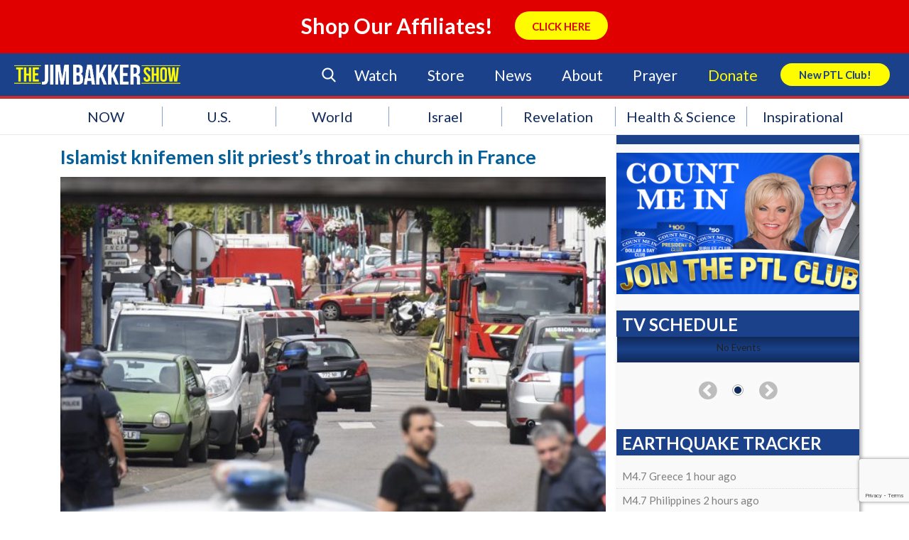

--- FILE ---
content_type: text/html; charset=UTF-8
request_url: https://jimbakkershow.com/news/islamist-knifemen-slit-priests-throat-in-church-in-france/
body_size: 129419
content:
<!DOCTYPE html>
<html lang="en-US">
    <head>
        <meta charset="UTF-8" />
        <meta name="viewport" content="width=device-width" />
        <title>Islamist knifemen slit priest&#039;s throat in church in France</title>
        <script type="text/javascript" src="https://js.ruxit.com/jstag/147f84b2bdc/sat65571/11cb4eb1ce26786d_bs.js" crossorigin="anonymous"></script>
        <link rel="profile" href="http://gmpg.org/xfn/11" />
        <link rel="pingback" href="https://jimbakkershow.com/xmlrpc.php" />
        <link rel="stylesheet" type="text/css" media="print" href="https://jimbakkershow.com/wp-content/themes/jbs/print.css" />
        <link rel="stylesheet" type="text/css" href="https://jimbakkershow.com/wp-content/themes/jbs/fonts/flaticon.css">
        <!--[if lt IE 9]>
        <script src="https://jimbakkershow.com/wp-content/themes/jbs/js/html5.js" type="text/javascript"></script>
        <![endif]-->
        <script>
			document.getElementsByTagName('html')[0].className += ' js';
		</script>

    	
        <!-- Google Tag Manager -->
        <script>(function(w,d,s,l,i){w[l]=w[l]||[];w[l].push({'gtm.start':
        new Date().getTime(),event:'gtm.js'});var f=d.getElementsByTagName(s)[0],
        j=d.createElement(s),dl=l!='dataLayer'?'&l='+l:'';j.async=true;j.src=
        'https://www.googletagmanager.com/gtm.js?id='+i+dl;f.parentNode.insertBefore(j,f);
        })(window,document,'script','dataLayer','GTM-TJNGP3Q');</script>
        <!-- End Google Tag Manager -->

        <!-- Facebook Pixel Code -->
        <script>
        !function(f,b,e,v,n,t,s){if(f.fbq)return;n=f.fbq=function(){n.callMethod?
        n.callMethod.apply(n,arguments):n.queue.push(arguments)};if(!f._fbq)f._fbq=n;
        n.push=n;n.loaded=!0;n.version='2.0';n.queue=[];t=b.createElement(e);t.async=!0;
        t.src=v;s=b.getElementsByTagName(e)[0];s.parentNode.insertBefore(t,s)}(window,
        document,'script','https://connect.facebook.net/en_US/fbevents.js');
        fbq('init', '159084314621260'); // Insert your pixel ID here.
        fbq('track', 'PageView');
        </script>
        <noscript><img height="1" width="1" style="display:none"
        src="https://www.facebook.com/tr?id=159084314621260&ev=PageView&noscript=1"
        /></noscript>
        <!-- DO NOT MODIFY -->
        <!-- End Facebook Pixel Code -->

    <meta name='robots' content='index, follow, max-image-preview:large, max-snippet:-1, max-video-preview:-1' />

	<!-- This site is optimized with the Yoast SEO plugin v17.5 - https://yoast.com/wordpress/plugins/seo/ -->
	<meta name="description" content="SAINT-ETIENNE-DU-ROUVRAY, France (Reuters) - Knife-wielding attackers interrupted a church service in France, forced the priest to his knees and slit his..." />
	<link rel="canonical" href="https://jimbakkershow.morningsidechurchinc.com/news/islamist-knifemen-slit-priests-throat-in-church-in-france/" />
	<meta property="og:locale" content="en_US" />
	<meta property="og:type" content="article" />
	<meta property="og:title" content="Islamist knifemen slit priest&#039;s throat in church in France" />
	<meta property="og:description" content="SAINT-ETIENNE-DU-ROUVRAY, France (Reuters) - Knife-wielding attackers interrupted a church service in France, forced the priest to his knees and slit his..." />
	<meta property="og:url" content="https://jimbakkershow.morningsidechurchinc.com/news/islamist-knifemen-slit-priests-throat-in-church-in-france/" />
	<meta property="og:site_name" content="The Jim Bakker Show" />
	<meta property="article:modified_time" content="2016-07-26T20:41:50+00:00" />
	<meta property="og:image" content="https://d2c13moo8u717n.cloudfront.net/wp-content/uploads/sites/11/2016/07/26083642/2016-07-26T104321Z_1_LYNXNPEC6P0NE_RTROPTP_4_FRANCE-HOSTAGES-PRIEST.jpg" />
	<meta property="og:image:width" content="2300" />
	<meta property="og:image:height" content="1533" />
	<meta name="twitter:card" content="summary" />
	<meta name="twitter:label1" content="Est. reading time" />
	<meta name="twitter:data1" content="3 minutes" />
	<script type="application/ld+json" class="yoast-schema-graph">{"@context":"https://schema.org","@graph":[{"@type":"Organization","@id":"https://jimbakkershow.com/#organization","name":"The Jim Bakker Show","url":"https://jimbakkershow.com/","sameAs":[],"logo":{"@type":"ImageObject","@id":"https://jimbakkershow.com/#logo","inLanguage":"en-US","url":"https://d2c13moo8u717n.cloudfront.net/wp-content/uploads/sites/11/2020/03/30115241/The-Jim-Bakker-Show_logo.png","contentUrl":"https://d2c13moo8u717n.cloudfront.net/wp-content/uploads/sites/11/2020/03/30115241/The-Jim-Bakker-Show_logo.png","width":4264,"height":512,"caption":"The Jim Bakker Show"},"image":{"@id":"https://jimbakkershow.com/#logo"}},{"@type":"WebSite","@id":"https://jimbakkershow.com/#website","url":"https://jimbakkershow.com/","name":"The Jim Bakker Show","description":"Prophecy &amp; End Time News","publisher":{"@id":"https://jimbakkershow.com/#organization"},"potentialAction":[{"@type":"SearchAction","target":{"@type":"EntryPoint","urlTemplate":"https://jimbakkershow.com/?s={search_term_string}"},"query-input":"required name=search_term_string"}],"inLanguage":"en-US"},{"@type":"ImageObject","@id":"https://jimbakkershow.morningsidechurchinc.com/news/islamist-knifemen-slit-priests-throat-in-church-in-france/#primaryimage","inLanguage":"en-US","url":"https://d2c13moo8u717n.cloudfront.net/wp-content/uploads/sites/11/2016/07/26083642/2016-07-26T104321Z_1_LYNXNPEC6P0NE_RTROPTP_4_FRANCE-HOSTAGES-PRIEST.jpg","contentUrl":"https://d2c13moo8u717n.cloudfront.net/wp-content/uploads/sites/11/2016/07/26083642/2016-07-26T104321Z_1_LYNXNPEC6P0NE_RTROPTP_4_FRANCE-HOSTAGES-PRIEST.jpg","width":2300,"height":1533,"caption":"Police and rescue workers stand at the scene after two assailants had taken five people hostage in the church at Saint-Etienne-du -Rouvray near Rouen in Normandy, France, July 26, 2016. REUTERS/Steve Bonet"},{"@type":"WebPage","@id":"https://jimbakkershow.morningsidechurchinc.com/news/islamist-knifemen-slit-priests-throat-in-church-in-france/#webpage","url":"https://jimbakkershow.morningsidechurchinc.com/news/islamist-knifemen-slit-priests-throat-in-church-in-france/","name":"Islamist knifemen slit priest's throat in church in France","isPartOf":{"@id":"https://jimbakkershow.com/#website"},"primaryImageOfPage":{"@id":"https://jimbakkershow.morningsidechurchinc.com/news/islamist-knifemen-slit-priests-throat-in-church-in-france/#primaryimage"},"datePublished":"2016-07-26T13:38:05+00:00","dateModified":"2016-07-26T20:41:50+00:00","description":"SAINT-ETIENNE-DU-ROUVRAY, France (Reuters) - Knife-wielding attackers interrupted a church service in France, forced the priest to his knees and slit his...","breadcrumb":{"@id":"https://jimbakkershow.morningsidechurchinc.com/news/islamist-knifemen-slit-priests-throat-in-church-in-france/#breadcrumb"},"inLanguage":"en-US","potentialAction":[{"@type":"ReadAction","target":["https://jimbakkershow.morningsidechurchinc.com/news/islamist-knifemen-slit-priests-throat-in-church-in-france/"]}]},{"@type":"BreadcrumbList","@id":"https://jimbakkershow.morningsidechurchinc.com/news/islamist-knifemen-slit-priests-throat-in-church-in-france/#breadcrumb","itemListElement":[{"@type":"ListItem","position":1,"name":"Home","item":"https://jimbakkershow.morningsidechurchinc.com/"},{"@type":"ListItem","position":2,"name":"News Center","item":"https://jimbakkershow.com/news/"},{"@type":"ListItem","position":3,"name":"Islamist knifemen slit priest&#8217;s throat in church in France"}]}]}</script>
	<!-- / Yoast SEO plugin. -->


<link rel='dns-prefetch' href='//jimbakkershow.morningsidechurchinc.com' />
<link rel='dns-prefetch' href='//use.fontawesome.com' />
<link rel='dns-prefetch' href='//assets.pinterest.com' />
<link rel='dns-prefetch' href='//meet.jit.si' />
<link rel='dns-prefetch' href='//www.google.com' />
<link rel='dns-prefetch' href='//maxcdn.bootstrapcdn.com' />
<link rel='dns-prefetch' href='//s3.amazonaws.com' />
<link rel='dns-prefetch' href='//s.w.org' />
<link rel="alternate" type="application/rss+xml" title="The Jim Bakker Show &raquo; Feed" href="https://jimbakkershow.com/feed/" />
<link rel="alternate" type="application/rss+xml" title="The Jim Bakker Show &raquo; Comments Feed" href="https://jimbakkershow.com/comments/feed/" />
<link rel="alternate" type="application/rss+xml" title="The Jim Bakker Show &raquo; Islamist knifemen slit priest&#8217;s throat in church in France Comments Feed" href="https://jimbakkershow.com/news/islamist-knifemen-slit-priests-throat-in-church-in-france/feed/" />
<!-- This site is powered by Shareaholic - https://shareaholic.com -->
<script type='text/javascript' data-cfasync='false'>
  //<![CDATA[
    _SHR_SETTINGS = {"endpoints":{"local_recs_url":"https:\/\/jimbakkershow.com\/wp-admin\/admin-ajax.php?action=shareaholic_permalink_related","share_counts_url":"https:\/\/jimbakkershow.com\/wp-admin\/admin-ajax.php?action=shareaholic_share_counts_api"},"url_components":{"year":"2016","monthnum":"07","day":"26","post_id":"84107","postname":"islamist-knifemen-slit-priests-throat-in-church-in-france","author":"reuters"}};
  //]]>
</script>
<script type='text/javascript' data-cfasync='false'
        src='//apps.shareaholic.com/assets/pub/shareaholic.js'
        data-shr-siteid='0a0215439336b833101893bde2740575' async='async' >
</script>

<!-- Shareaholic Content Tags -->
<meta name='shareaholic:site_name' content='The Jim Bakker Show' />
<meta name='shareaholic:language' content='en-US' />
<meta name='shareaholic:url' content='https://jimbakkershow.com/news/islamist-knifemen-slit-priests-throat-in-church-in-france/' />
<meta name='shareaholic:keywords' content='catholic church, church, death, france, hostages, islamic state, islamic terrorism, murder, terrorism, slit, , news' />
<meta name='shareaholic:article_published_time' content='2016-07-26T08:38:05-05:00' />
<meta name='shareaholic:article_modified_time' content='2016-07-26T15:41:50-05:00' />
<meta name='shareaholic:shareable_page' content='true' />
<meta name='shareaholic:article_author_name' content='Reuters News Agency' />
<meta name='shareaholic:site_id' content='0a0215439336b833101893bde2740575' />
<meta name='shareaholic:wp_version' content='8.6.5' />
<meta name='shareaholic:image' content='https://d2c13moo8u717n.cloudfront.net/wp-content/uploads/sites/11/2016/07/26083642/2016-07-26T104321Z_1_LYNXNPEC6P0NE_RTROPTP_4_FRANCE-HOSTAGES-PRIEST-1024x683.jpg' />
<!-- Shareaholic Content Tags End -->

<!-- Shareaholic Open Graph Tags -->
<meta property='og:image' content='https://d2c13moo8u717n.cloudfront.net/wp-content/uploads/sites/11/2016/07/26083642/2016-07-26T104321Z_1_LYNXNPEC6P0NE_RTROPTP_4_FRANCE-HOSTAGES-PRIEST-1024x683.jpg' />
<!-- Shareaholic Open Graph Tags End -->
<!-- This site uses the Google Analytics by MonsterInsights plugin v7.0.4 - Using Analytics tracking - https://www.monsterinsights.com/ -->
<script type="text/javascript" data-cfasync="false">
	var mi_track_user = true;
	var disableStr = 'ga-disable-UA-17264931-1';

	/* Function to detect opted out users */
	function __gaTrackerIsOptedOut() {
		return document.cookie.indexOf(disableStr + '=true') > -1;
	}

	/* Disable tracking if the opt-out cookie exists. */
	if ( __gaTrackerIsOptedOut() ) {
		window[disableStr] = true;
	}

	/* Opt-out function */
	function __gaTrackerOptout() {
	  document.cookie = disableStr + '=true; expires=Thu, 31 Dec 2099 23:59:59 UTC; path=/';
	  window[disableStr] = true;
	}
	
	if ( mi_track_user ) {
		(function(i,s,o,g,r,a,m){i['GoogleAnalyticsObject']=r;i[r]=i[r]||function(){
			(i[r].q=i[r].q||[]).push(arguments)},i[r].l=1*new Date();a=s.createElement(o),
			m=s.getElementsByTagName(o)[0];a.async=1;a.src=g;m.parentNode.insertBefore(a,m)
		})(window,document,'script','//www.google-analytics.com/analytics.js','__gaTracker');

		__gaTracker('create', 'UA-17264931-1', 'auto');
		__gaTracker('set', 'forceSSL', true);
		__gaTracker('require', 'displayfeatures');
		__gaTracker('require', 'linkid', 'linkid.js');
		__gaTracker('send','pageview');
	} else {
		console.log( "" );
		(function() {
			/* https://developers.google.com/analytics/devguides/collection/analyticsjs/ */
			var noopfn = function() {
				return null;
			};
			var noopnullfn = function() {
				return null;
			};
			var Tracker = function() {
				return null;
			};
			var p = Tracker.prototype;
			p.get = noopfn;
			p.set = noopfn;
			p.send = noopfn;
			var __gaTracker = function() {
				var len = arguments.length;
				if ( len === 0 ) {
					return;
				}
				var f = arguments[len-1];
				if ( typeof f !== 'object' || f === null || typeof f.hitCallback !== 'function' ) {
					console.log( 'Not running function __gaTracker(' + arguments[0] + " ....) because you\'re not being tracked. ");
					return;
				}
				try {
					f.hitCallback();
				} catch (ex) {

				}
			};
			__gaTracker.create = function() {
				return new Tracker();
			};
			__gaTracker.getByName = noopnullfn;
			__gaTracker.getAll = function() {
				return [];
			};
			__gaTracker.remove = noopfn;
			window['__gaTracker'] = __gaTracker;
		})();
		}
</script>
<!-- / Google Analytics by MonsterInsights -->
		<script type="text/javascript">
			window._wpemojiSettings = {"baseUrl":"https:\/\/s.w.org\/images\/core\/emoji\/13.1.0\/72x72\/","ext":".png","svgUrl":"https:\/\/s.w.org\/images\/core\/emoji\/13.1.0\/svg\/","svgExt":".svg","source":{"concatemoji":"https:\/\/jimbakkershow.com\/wp-includes\/js\/wp-emoji-release.min.js?ver=5.8.2"}};
			!function(e,a,t){var n,r,o,i=a.createElement("canvas"),p=i.getContext&&i.getContext("2d");function s(e,t){var a=String.fromCharCode;p.clearRect(0,0,i.width,i.height),p.fillText(a.apply(this,e),0,0);e=i.toDataURL();return p.clearRect(0,0,i.width,i.height),p.fillText(a.apply(this,t),0,0),e===i.toDataURL()}function c(e){var t=a.createElement("script");t.src=e,t.defer=t.type="text/javascript",a.getElementsByTagName("head")[0].appendChild(t)}for(o=Array("flag","emoji"),t.supports={everything:!0,everythingExceptFlag:!0},r=0;r<o.length;r++)t.supports[o[r]]=function(e){if(!p||!p.fillText)return!1;switch(p.textBaseline="top",p.font="600 32px Arial",e){case"flag":return s([127987,65039,8205,9895,65039],[127987,65039,8203,9895,65039])?!1:!s([55356,56826,55356,56819],[55356,56826,8203,55356,56819])&&!s([55356,57332,56128,56423,56128,56418,56128,56421,56128,56430,56128,56423,56128,56447],[55356,57332,8203,56128,56423,8203,56128,56418,8203,56128,56421,8203,56128,56430,8203,56128,56423,8203,56128,56447]);case"emoji":return!s([10084,65039,8205,55357,56613],[10084,65039,8203,55357,56613])}return!1}(o[r]),t.supports.everything=t.supports.everything&&t.supports[o[r]],"flag"!==o[r]&&(t.supports.everythingExceptFlag=t.supports.everythingExceptFlag&&t.supports[o[r]]);t.supports.everythingExceptFlag=t.supports.everythingExceptFlag&&!t.supports.flag,t.DOMReady=!1,t.readyCallback=function(){t.DOMReady=!0},t.supports.everything||(n=function(){t.readyCallback()},a.addEventListener?(a.addEventListener("DOMContentLoaded",n,!1),e.addEventListener("load",n,!1)):(e.attachEvent("onload",n),a.attachEvent("onreadystatechange",function(){"complete"===a.readyState&&t.readyCallback()})),(n=t.source||{}).concatemoji?c(n.concatemoji):n.wpemoji&&n.twemoji&&(c(n.twemoji),c(n.wpemoji)))}(window,document,window._wpemojiSettings);
		</script>
		<style type="text/css">
img.wp-smiley,
img.emoji {
	display: inline !important;
	border: none !important;
	box-shadow: none !important;
	height: 1em !important;
	width: 1em !important;
	margin: 0 .07em !important;
	vertical-align: -0.1em !important;
	background: none !important;
	padding: 0 !important;
}
</style>
	<link rel='stylesheet' id='earthquakewidget-css'  href='https://jimbakkershow.com/wp-content/plugins/earthquakemonitor/css/style.css?ver=5.8.2' type='text/css' media='all' />
<link rel='stylesheet' id='flick-css'  href='https://jimbakkershow.com/wp-content/plugins/mailchimp//css/flick/flick.css?ver=5.8.2' type='text/css' media='all' />
<link rel='stylesheet' id='mailchimpSF_main_css-css'  href='https://jimbakkershow.com/?mcsf_action=main_css&#038;ver=5.8.2' type='text/css' media='all' />
<!--[if IE]>
<link rel='stylesheet' id='mailchimpSF_ie_css-css'  href='https://jimbakkershow.com/wp-content/plugins/mailchimp/css/ie.css?ver=5.8.2' type='text/css' media='all' />
<![endif]-->
<link rel='stylesheet' id='dashicons-css'  href='https://jimbakkershow.com/wp-includes/css/dashicons.min.css?ver=5.8.2' type='text/css' media='all' />
<link rel='stylesheet' id='theme-my-login-css'  href='https://jimbakkershow.com/wp-content/plugins/theme-my-login/theme-my-login.css?ver=6.4.10' type='text/css' media='all' />
<link rel='stylesheet' id='wp-block-library-css'  href='https://jimbakkershow.com/wp-includes/css/dist/block-library/style.min.css?ver=5.8.2' type='text/css' media='all' />
<link rel='stylesheet' id='contact-form-7-css'  href='https://jimbakkershow.com/wp-content/plugins/contact-form-7/includes/css/styles.css?ver=5.5.4' type='text/css' media='all' />
<link rel='stylesheet' id='sb_instagram_styles-css'  href='https://jimbakkershow.com/wp-content/plugins/instagram-feed/css/sb-instagram.min.css?ver=1.8' type='text/css' media='all' />
<link rel='stylesheet' id='sb-font-awesome-css'  href='https://maxcdn.bootstrapcdn.com/font-awesome/4.7.0/css/font-awesome.min.css' type='text/css' media='all' />
<link rel='stylesheet' id='widgets-on-pages-css'  href='https://jimbakkershow.com/wp-content/plugins/widgets-on-pages/public/css/widgets-on-pages-public.css?ver=1.4.0' type='text/css' media='all' />
<link rel='stylesheet' id='Jim Bakker Show-style-css'  href='https://jimbakkershow.com/wp-content/themes/jbs/style.css?ver=1.1.4' type='text/css' media='all' />
<link rel='stylesheet' id='Jim Bakker Show-flexsider-css-css'  href='https://jimbakkershow.com/wp-content/themes/jbs/flexslider.css?ver=20130625' type='text/css' media='screen' />
<link rel='stylesheet' id='Jim Bakker Show-print-style-css'  href='https://jimbakkershow.com/wp-content/themes/jbs/print.css?ver=20130625' type='text/css' media='print' />
<link rel='stylesheet' id='Jim-Bakker Featured-Events-Styles-css'  href='https://jimbakkershow.com/wp-content/themes/jbs/css/featured-events-styles.css?ver=5.8.2' type='text/css' media='all' />
<link rel='stylesheet' id='Jim-Bakker Search Form-css'  href='https://jimbakkershow.com/wp-content/themes/jbs/customcss/search.css?ver=5.8.2' type='text/css' media='all' />
<link rel='stylesheet' id='Jim-Bakker NGG-Overrides-css'  href='https://jimbakkershow.com/wp-content/themes/jbs/css/ngg-overrides.css?ver=5.8.2' type='text/css' media='all' />
<link rel='stylesheet' id='Jim Bakker Show Custom Page Styles-css'  href='https://s3.amazonaws.com/morningsidestyles/site/jbs-prod/custom-page.css?ver=1.0.1' type='text/css' media='all' />
<link rel='stylesheet' id='Jim Bakker Show Override Styles-css'  href='https://s3.amazonaws.com/morningsidestyles/site/jbs-prod/override.css?ver=1.0.1' type='text/css' media='all' />
<link rel='stylesheet' id='evcal_cal_default-css'  href='//jimbakkershow.com/wp-content/plugins/eventON/assets/css/eventon_styles.css?ver=4.5.9' type='text/css' media='all' />
<link rel='stylesheet' id='evo_font_icons-css'  href='//jimbakkershow.com/wp-content/plugins/eventON/assets/fonts/all.css?ver=4.5.9' type='text/css' media='all' />
<style id='evo_dynamic_styles-inline-css' type='text/css'>
.eventon_events_list .eventon_list_event .desc_trig, .evopop_top{background-color:#ffffff}.eventon_events_list .eventon_list_event .desc_trig:hover{background-color:#f9f9f9}.ajde_evcal_calendar .calendar_header p,
			.eventon_events_list .eventon_list_event .evoet_cx span.evoet_dayblock span, 
			.evo_pop_body .evoet_cx span.evoet_dayblock span,
			.ajde_evcal_calendar .evcal_evdata_row .evcal_evdata_cell h3.evo_h3,
			.evo_lightbox_content h3.evo_h3, h2.evo_h2, h3.evo_h3,h4.evo_h4,
			body .ajde_evcal_calendar h4.evo_h4, 
			.evo_content_in h4.evo_h4,
			.evo_metarow_ICS .evcal_evdata_cell p a,
			.eventon_events_list .eventon_list_event .evoet_cx span.evcal_desc2, 
			.eventon_list_event .evoet_cx span.evcal_event_title,
			.evoet_cx span.evcal_desc2,	
			.evo_metarow_ICS .evcal_evdata_cell p a, 
			.evo_metarow_learnMICS .evcal_col50 .evcal_evdata_cell p a,
			.eventon_list_event .evo_metarow_locImg p.evoLOCtxt .evo_loc_text_title,		
			.evo_clik_row .evo_h3,
			.evotax_term_card .evotax_term_details h2, 
			.evotax_term_card h3.evotax_term_subtitle,
			.ajde_evcal_calendar .evo_sort_btn,
			.eventon_main_section  #evcal_cur,	
			.ajde_evcal_calendar .calendar_header p.evo_month_title,		
			.ajde_evcal_calendar .eventon_events_list .evcal_month_line p,
			.eventon_events_list .eventon_list_event .evcal_cblock,			
			.ajde_evcal_calendar .evcal_month_line,
			.eventon_event .event_excerpt_in h3,
			.ajde_evcal_calendar .evo_footer_nav p.evo_month_title,
			.evo_eventon_live_now_section h3,
			.evo_tab_view .evo_tabs p.evo_tab,
			.evo_metarow_virtual .evo_live_now_tag,
			.evo_page_body .evo_sin_page .evosin_event_title{font-family:Lato}.ajde_evcal_calendar .eventon_events_list p,	
		.evo_lightbox p,
		.eventon_events_list .eventon_list_event .evoet_cx span, 
		.evo_pop_body .evoet_cx span,	
		.eventon_events_list .eventon_list_event .evoet_cx span.evcal_event_subtitle, 
		.evo_pop_body .evoet_cx span.evcal_event_subtitle,
		.ajde_evcal_calendar .eventon_list_event .event_description .evcal_btn, 
		.evo_pop_body .evcal_btn, .evcal_btn,
		.eventon_events_list .eventon_list_event .cancel_event .evo_event_headers, 
		.evo_pop_body .evo_event_headers.canceled,
		.eventon_events_list .eventon_list_event .evcal_list_a .evo_above_title span,
		.evo_pop_body .evcal_list_a .evo_above_title span,
		.evcal_evdata_row.evcal_event_details .evcal_evdata_cell p,
		#evcal_list .eventon_list_event .evoInput, .evo_pop_body .evoInput,
		.evcal_evdata_row .evcal_evdata_cell p, 
		#evcal_list .eventon_list_event p.no_events,
		.ajde_evcal_calendar .eventon_events_list .eventon_desc_in ul,
		.evoGuideCall em,
		.evo_cal_above span,
		.ajde_evcal_calendar .calendar_header .evo_j_dates .legend,
		.eventon_sort_line p, .eventon_filter_line p,
		.evcal_evdata_row{font-family:'Noto Sans',arial}.ajde_evcal_calendar .evo_sort_btn, .eventon_sf_field p, .evo_srt_sel p.fa{color:#3198dd}.ajde_evcal_calendar .evo_sort_btn:hover{color:#024976}#evcal_list .eventon_list_event .evoet_cx em, .evo_lightboxes .evoet_cx em{color:#ffffff}#evcal_list .eventon_list_event .evoet_cx em a{color:#ffffff}.eventon_events_list .eventon_list_event a,
				.evocard_row .evo_metarow_organizer .evo_card_organizer_social a,
				.evo_lightbox .evo_tax_social_media a{color:#656565}
				#evcal_list .eventon_list_event .event_description .evcal_btn, 
				#evcal_list .eventon_list_event .event_description .evcal_btn p, 
				body .evo_lightboxes .evo_lightbox_body.evo_pop_body .evcal_btn,
				.ajde_evcal_calendar .eventon_list_event .event_description .evcal_btn, 
				.evo_lightbox .evcal_btn, body .evcal_btn,
				.evo_lightbox.eventon_events_list .eventon_list_event a.evcal_btn,
				.evcal_btn{color:#ffffff;background:#3198dd;}#evcal_list .eventon_list_event .event_description .evcal_btn:hover, 
				body .evo_lightboxes .evo_lightbox_body.evo_pop_body .evcal_btn:hover,
				.ajde_evcal_calendar .eventon_list_event .event_description .evcal_btn:hover, 
				.evo_pop_body .evcal_btn:hover, .evcal_btn:hover,.evcal_evdata_row.evo_clik_row:hover{color:#fff;background:#024976;}.evcal_evdata_row.evo_clik_row:hover &gt; *, .evcal_evdata_row.evo_clik_row:hover i{color:#fff}.eventon_list_event .evo_btn_secondary, 
				.ajde_evcal_calendar .eventon_list_event .event_description .evcal_btn.evo_btn_secondary,
				.evo_lightbox .evcal_btn.evo_btn_secondary, 
				body .evcal_btn.evo_btn_secondary,
				#evcal_list .eventon_list_event .event_description .evcal_btn.evo_btn_secondary,
				.evcal_btn.evo_btn_secondary,
				.evo_btn_secondary{color:#ffffff;background:#d2d2d2;}.eventon_list_event .evo_btn_secondary:hover, 
				.ajde_evcal_calendar .eventon_list_event .event_description .evcal_btn.evo_btn_secondary:hover,
				.evo_lightbox .evcal_btn.evo_btn_secondary:hover, 
				body .evcal_btn.evo_btn_secondary:hover,
				#evcal_list .eventon_list_event .event_description .evcal_btn.evo_btn_secondary:hover,
				.eventon_list_event .evo_btn_secondary:hover, 
				.evcal_btn.evo_btn_secondary:hover,
				.evo_btn_secondary:hover{color:#ffffff;background:#bebebe;}.evocard_row .evcal_evdata_icons i, .evocard_row .evcal_evdata_custometa_icons i{color:#4f4f4f;font-size:18px;}.evcal_evdata_row .evcal_evdata_cell h3, .evo_clik_row .evo_h3{font-size:18px}#evcal_list .eventon_list_event .evcal_cblock, .evo_lightboxes .evo_pop_body .evcal_cblock{color:#ffffff}.evcal_evdata_row .evcal_evdata_cell h2, .evcal_evdata_row .evcal_evdata_cell h3, .evorow .evo_clik_row h3, 
			.evcal_evdata_row .evcal_evdata_cell h3 a{color:#4f4f4f}#evcal_list .eventon_list_event .evcal_eventcard p, 
				.ajde_evcal_calendar .eventon_events_list .eventon_desc_in ul,
				.evo_lightboxes .evo_pop_body .evcal_evdata_row .evcal_evdata_cell p,
				.evo_lightboxes .evcal_evdata_cell p a{color:#1e1e1e}.ajde_evcal_calendar #evcal_head.calendar_header #evcal_cur, .ajde_evcal_calendar .evcal_month_line p, .ajde_evcal_calendar .evo_footer_nav p.evo_month_title{color:#024976}.eventon_events_list .eventon_list_event .event_description, .evo_lightbox.eventcard .evo_lightbox_body{background-color:#f9f9f9}.evocard_box{background-color:#f3f3f3}.evcal_event_details .evcal_evdata_cell.shorter_desc .eventon_desc_in:after{background:linear-gradient(to top,	#f3f3f3 20%, #f3f3f300 80%)}.event_description .bordb, #evcal_list .bordb, .eventon_events_list .eventon_list_event .event_description, .bordr, #evcal_list,
					#evcal_list p.desc_trig_outter, 
					.evopop_top,
					.evo_pop_body .bordb{border-color:#d9d8d9}.eventon_events_list .eventon_list_event .evcal_list_a.featured_event{background-color:#dbf1ff}.eventon_events_list .eventon_list_event .desc_trig:hover{border-left-width:7px}.eventon_events_list .eventon_list_event .evcal_list_a.featured_event:hover{background-color:#c2e0f4}.eventon_events_list .eventon_list_event .evoet_cx span.evo_above_title span.featured, .evo_pop_body .evoet_cx span.evo_above_title span.featured,
				.evosv_grid .evosv_tag.featured{color:#ffffff;background-color:#ffcb55;}.eventon_events_list .eventon_list_event .evoet_cx span.evo_above_title span.completed, .evo_pop_body .evoet_cx span.evo_above_title span.completed,
				.evosv_grid .evosv_tag.completed{color:#ffffff;background-color:#585858;}.evoet_cx .evo_ep_bar b, .evoet_cx .evo_ep_bar b:before{background-color:#f79191}.evoet_cx .evo_ep_bar.evo_completed b{background-color:#9a9a9a}.ajde_evcal_calendar.color #evcal_list .eventon_list_event .evcal_cblock, .ajde_evcal_calendar.color #evcal_list .eventon_list_event .evoet_cx span.evcal_event_title, 
				.ajde_evcal_calendar.color .evoet_cx em i,
				.ajde_evcal_calendar.color #evcal_list .eventon_list_event .evoet_cx span.evcal_event_subtitle, 
				.ajde_evcal_calendar.color #evcal_list .eventon_list_event .evoet_cx em, 
				.ajde_evcal_calendar.color #evcal_list .eventon_list_event .eventon_list_event .evoet_cx .evcal_desc_info, 
				.ajde_evcal_calendar.color .eventon_events_list .eventon_list_event .evcal_cblock em.evo_day, 
				.ajde_evcal_calendar.color .evoet_cx .evo_below_title .status_reason, 
				.ajde_evcal_calendar.color .evoet_cx .evo_tz_time .evo_tz, 
				.ajde_evcal_calendar.color .evoet_cx .evo_mytime.tzo_trig i, 
				.ajde_evcal_calendar.color .evoet_cx .evo_mytime.tzo_trig b, 
				.ajde_evcal_calendar.color .evoet_cx em i, 
				.ajde_evcal_calendar.color .evoet_cx .evo_ep_pre, 
				.ajde_evcal_calendar.color .evoet_cx .evo_ep_time, 
				.ajde_evcal_calendar.color .evoet_cx .evo_mytime.tzo_trig:hover i, 
				.ajde_evcal_calendar.color .evoet_cx .evo_mytime.tzo_trig:hover b, 
				.evo_lightboxes .color.eventon_list_event .evoet_cx .evo_below_title .status_reason, 
				.evo_lightboxes .color.eventon_list_event .evcal_cblock, 
				.evo_lightboxes .color.eventon_list_event .evoet_cx span.evcal_event_title,
				 .evo_lightboxes .color.eventon_list_event .evoet_cx span.evcal_event_subtitle, 
				 .evo_lightboxes .color.eventon_list_event .evoet_cx em, 
				 .evo_lightboxes .color.eventon_list_event .evoet_cx .evcal_desc_info, 
				 .evo_lightboxes .color.eventon_list_event .evcal_cblock em.evo_day, 
				 .evo_lightboxes .color.eventon_list_event .evoet_cx .evo_tz_time &gt; *,
				  .evo_lightboxes .color.eventon_list_event .evoet_cx .evo_mytime.tzo_trig i,
				  .evo_lightboxes .color.eventon_list_event .evoet_cx .evo_mytime.tzo_trig b,
				  .ajde_evcal_calendar.color #evcal_list.eventon_events_list .eventon_list_event p .evoet_cx span.evcal_event_title{color:#ffffff}.event_description .evcal_close{background-color:#7f7f7f}.event_description .evcal_close:hover{background-color:#4f4f4f}.evo_lightboxes .evopopclose, .evo_lightboxes .evolbclose{background-color:#000000}.evo_lightboxes .evopopclose:hover, .evo_lightboxes .evolbclose:hover{background-color:#cfcfcf}.evo_lightboxes .evolbclose:before, .evo_lightboxes .evolbclose:after{background-color:#666666}.evo_lightboxes .evolbclose:hover:before, .evo_lightboxes .evolbclose:hover:after{background-color:#666666}#evcal_list .evorow.getdirections, .evo_pop_body .evorow.getdirections{background-color:#d9d8d9}#evcal_list .evorow.getdirections .evoInput, .evo_pop_body .evorow.getdirections .evoInput{color:#7f7f7f}.ajde_evcal_calendar #evcal_list.eventon_events_list .eventon_list_event p .evoet_cx span.evcal_event_title{color:#ffffff}.eventon_events_list .eventon_list_event .evoet_cx span.evcal_event_subtitle, 
				.evo_lightboxes .evo_pop_body .evoet_cx span.evcal_event_subtitle{color:#ffffff}.fp_popup_option i{color:#999;font-size:22px;}.evo_cal_above span{color:#ffffff;background-color:#7f7f7f;}.evo_cal_above span.evo-gototoday-btn{color:#ffffff;background-color:#7f7f7f;}.evo_cal_above span.evo-gototoday-btn:hover{color:#ffffff;background-color:#4f4f4f;}.ajde_evcal_calendar .calendar_header .evo_j_dates .legend a{color:#a0a09f;background-color:#7f7f7f;}.ajde_evcal_calendar .calendar_header .evo_j_dates .legend a:hover{color:#a0a09f;background-color:#4f4f4f;}.ajde_evcal_calendar .calendar_header .evo_j_dates .legend a.current{color:#ffffff;background-color:#7f7f7f;}.ajde_evcal_calendar .calendar_header .evo_j_dates .legend a.set{color:#ffffff;background-color:#4f4f4f;}.ajde_evcal_calendar .calendar_header .evcal_arrows, .evo_footer_nav .evcal_arrows{border-color:#ffffff;background-color:#ffffff;}.ajde_evcal_calendar .calendar_header .evcal_arrows:hover, .evo_footer_nav .evcal_arrows:hover{border-color:#ffffff;background-color:#ffffff;}.ajde_evcal_calendar .calendar_header .evcal_arrows:before,.evo_footer_nav .evcal_arrows:before{border-color:#3198dd}.ajde_evcal_calendar .calendar_header .evcal_arrows.evcal_btn_next:hover:before,.ajde_evcal_calendar .calendar_header .evcal_arrows.evcal_btn_prev:hover:before,.evo_footer_nav .evcal_arrows.evcal_btn_prev:hover:before,.evo_footer_nav .evcal_arrows.evcal_btn_next:hover:before{border-color:#024976}.eventon_events_list .eventon_list_event .evoet_cx span.evo_above_title span, .evo_pop_body .evoet_cx span.evo_above_title span{color:#ffffff;background-color:#7f7f7f;}.eventon_events_list .eventon_list_event .evoet_cx span.evo_above_title span.canceled, .evo_pop_body .evoet_cx span.evo_above_title span.canceled{color:#ffffff;background-color:#c82026;}.eventon_events_list .eventon_list_event .evoet_cx span.evo_above_title span.vir,, .evo_pop_body .evoet_cx span.evo_above_title span.vir,
				.evosv_grid .evosv_tag.vir{color:#ffffff;background-color:#5bdaf7;}.eventon_events_list .eventon_list_event .evoet_cx span.evo_above_title span.postponed, .evo_pop_body .evoet_cx span.evo_above_title span.postponed,
			.evosv_grid .evosv_tag.postponed{color:#ffffff;background-color:#e3784b;}.eventon_events_list .eventon_list_event .evoet_cx span.evo_above_title span.movedonline, .evo_pop_body .evoet_cx span.evo_above_title span.movedonline,
			.evosv_grid .evosv_tag.movedonline{color:#ffffff;background-color:#6edccd;}.eventon_events_list .eventon_list_event .evoet_cx span.evo_above_title span.rescheduled, .evo_pop_body .evoet_cx span.evo_above_title span.rescheduled,
			.evosv_grid .evosv_tag.rescheduled{color:#ffffff;background-color:#67ef78;}.ajde_evcal_calendar #evcal_list.eventon_events_list .eventon_list_event .cancel_event.evcal_list_a, .evo_lightbox_body.eventon_list_event.cancel_event .evopop_top{background-color:#b0b0b0}.eventon_events_list .eventon_list_event .cancel_event.evcal_list_a:before{color:#333333}#eventon_loadbar{background-color:#efefef}#eventon_loadbar:before{background-color:#f5b87a}.evoet_cx .evcal_desc3 em.evocmd_button, #evcal_list .evoet_cx .evcal_desc3 em.evocmd_button{color:#ffffff;background-color:#237dbd;}.evo_repeat_series_dates span{color:#656565;background-color:#dedede;}.evo_metarow_socialmedia a.evo_ss:hover{background-color:#9d9d9d;}.evo_metarow_socialmedia a.evo_ss i{color:#656565;}.evo_metarow_socialmedia a.evo_ss:hover i{color:#ffffff;}.evo_metarow_socialmedia .evo_sm{border-color:#cdcdcd}.eventon_events_list .evoShow_more_events span{background-color:#b4b4b4;color:#ffffff;}.evo_card_health_boxes .evo_health_b{background-color:#ececec;color:#202124;}.evo_card_health_boxes .evo_health_b svg, .evo_card_health_boxes .evo_health_b i.fa{fill:#202124;color:#202124;}.evo_health_b.ehb_other{border-color:#e8e8e8}.eventon_list_event .evoet_cx em.evo_mytime.tzo_trig i
				{color:#2eb4dc}.eventon_list_event .evoet_cx em.evo_mytime,
				.eventon_list_event .evoet_cx em.evo_mytime.tzo_trig:hover,
				.eventon_list_event .evoet_cx em.evo_mytime,
				.eventon_list_event .evcal_evdata_cell .evo_mytime,
				.eventon_list_event .evcal_evdata_cell .evo_mytime.tzo_trig{background-color:#2eb4dc}.eventon_list_event .evoet_cx em.evo_mytime &gt;*, 
				.eventon_list_event .evcal_evdata_cell .evo_mytime &gt;*,
				.eventon_list_event .evoet_cx em.evo_mytime.tzo_trig:hover &gt;*{color:#ffffff}.eventon_events_list .evose_repeat_header span.title{background-color:#ffffff;color:#202124;}.eventon_events_list .evose_repeat_header .ri_nav a, 
				.eventon_events_list .evose_repeat_header .ri_nav a:visited, 
				.eventon_events_list .evose_repeat_header .ri_nav a:hover{color:#656565}.eventon_events_list .evose_repeat_header .ri_nav b{border-color:#808080}body .EVOSR_section a.evo_do_search, body a.evosr_search_btn, .evo_search_bar_in a.evosr_search_btn{color:#3d3d3d}body .EVOSR_section a.evo_do_search:hover, body a.evosr_search_btn:hover, .evo_search_bar_in a.evosr_search_btn:hover{color:#bbbbbb}body .EVOSR_section input[type=text], .evo_search_bar input[type=text]{border-color:#202124;background-color:#ffffff;}.evosr_blur{background-color:#f9d789;color:#14141E;}.evo_search_results_count span{background-color:#202124;color:#ffffff;}body .EVOSR_section input[type=text]:hover, .evo_search_bar input[type=text]:hover{border-color:#202124}.evo_search_results_count{color:#14141E}.evo_eventon_live_now_section h3{color:#202124}.evo_eventon_live_now_section .evo_eventon_now_next{background-color:#ececec}.evo_eventon_live_now_section .evo_eventon_now_next h3{color:#202124}.evo_eventon_live_now_section .evo_eventon_now_next h3 .evo_countdowner{background-color:#656565;color:#ffffff;}.evo_eventon_live_now_section p.evo_eventon_no_events_now{background-color:#d6f5d2;color:#888888;}.ajde_evcal_calendar.esty_1 #evcal_list .eventon_list_event.no_events p.no_events,   .ajde_evcal_calendar.esty_2 #evcal_list .eventon_list_event.no_events p.no_events, .ajde_evcal_calendar.esty_3 #evcal_list .eventon_list_event.no_events p.no_events{background-color:#ffffff}.ajde_evcal_calendar.esty_1 #evcal_list .eventon_list_event.no_events p.no_events, .ajde_evcal_calendar.esty_2 #evcal_list .eventon_list_event.no_events p.no_events,.ajde_evcal_calendar.esty_3 #evcal_list .eventon_list_event.no_events p.no_events, .ajde_evcal_calendar.esty_1 #evcal_list .eventon_list_event.no_events p.no_events a, .ajde_evcal_calendar.esty_2 #evcal_list .eventon_list_event.no_events p.no_events a, .ajde_evcal_calendar.esty_3 #evcal_list .eventon_list_event.no_events p.no_events a{color:#202124}.ajde_evcal_calendar.esty_0 #evcal_list .eventon_list_event.no_events p.no_events,   .ajde_evcal_calendar.esty_4 #evcal_list .eventon_list_event.no_events p.no_events{background-color:#ffffff}.ajde_evcal_calendar.esty_0 #evcal_list .eventon_list_event.no_events p.no_events, .ajde_evcal_calendar.esty_4 #evcal_list .eventon_list_event.no_events p.no_events,.ajde_evcal_calendar.esty_0 #evcal_list .eventon_list_event.no_events p.no_events a,.ajde_evcal_calendar.esty_4 #evcal_list .eventon_list_event.no_events p.no_events a{color:#202124}.evoslider.cs_tb .evo_slider_outter .evoslider_nav, .evoslider.cs_lr .evo_slider_outter .evoslider_nav{background-color:#f1f1f1;color:#808080;}.evoslider .evoslider_dots span{background-color:#e1e1e1}.evoslider .evoslider_dots span:hover{background-color:#ababab}.evoslider .evoslider_dots span.f em{border-color:#a9a9a9}.evoslider .evosl_footer_outter .nav:hover{background-color:#ffffff}.evoslider .evosl_footer_outter .nav{background-color:#ffffff;border-color:#222222;color:#222222;}#evcal_calendar_443 .eventon_events_list .slide p a,
#secondary .ajde_evcal_calendar .slide .desc_trig_outter a  {
  background: transparent !important;
}
.eventon_events_list .eventon_list_event .desc_trig, .evopop_top{background-color:#ffffff}.eventon_events_list .eventon_list_event .desc_trig:hover{background-color:#f9f9f9}.ajde_evcal_calendar .calendar_header p,
			.eventon_events_list .eventon_list_event .evoet_cx span.evoet_dayblock span, 
			.evo_pop_body .evoet_cx span.evoet_dayblock span,
			.ajde_evcal_calendar .evcal_evdata_row .evcal_evdata_cell h3.evo_h3,
			.evo_lightbox_content h3.evo_h3, h2.evo_h2, h3.evo_h3,h4.evo_h4,
			body .ajde_evcal_calendar h4.evo_h4, 
			.evo_content_in h4.evo_h4,
			.evo_metarow_ICS .evcal_evdata_cell p a,
			.eventon_events_list .eventon_list_event .evoet_cx span.evcal_desc2, 
			.eventon_list_event .evoet_cx span.evcal_event_title,
			.evoet_cx span.evcal_desc2,	
			.evo_metarow_ICS .evcal_evdata_cell p a, 
			.evo_metarow_learnMICS .evcal_col50 .evcal_evdata_cell p a,
			.eventon_list_event .evo_metarow_locImg p.evoLOCtxt .evo_loc_text_title,		
			.evo_clik_row .evo_h3,
			.evotax_term_card .evotax_term_details h2, 
			.evotax_term_card h3.evotax_term_subtitle,
			.ajde_evcal_calendar .evo_sort_btn,
			.eventon_main_section  #evcal_cur,	
			.ajde_evcal_calendar .calendar_header p.evo_month_title,		
			.ajde_evcal_calendar .eventon_events_list .evcal_month_line p,
			.eventon_events_list .eventon_list_event .evcal_cblock,			
			.ajde_evcal_calendar .evcal_month_line,
			.eventon_event .event_excerpt_in h3,
			.ajde_evcal_calendar .evo_footer_nav p.evo_month_title,
			.evo_eventon_live_now_section h3,
			.evo_tab_view .evo_tabs p.evo_tab,
			.evo_metarow_virtual .evo_live_now_tag,
			.evo_page_body .evo_sin_page .evosin_event_title{font-family:Lato}.ajde_evcal_calendar .eventon_events_list p,	
		.evo_lightbox p,
		.eventon_events_list .eventon_list_event .evoet_cx span, 
		.evo_pop_body .evoet_cx span,	
		.eventon_events_list .eventon_list_event .evoet_cx span.evcal_event_subtitle, 
		.evo_pop_body .evoet_cx span.evcal_event_subtitle,
		.ajde_evcal_calendar .eventon_list_event .event_description .evcal_btn, 
		.evo_pop_body .evcal_btn, .evcal_btn,
		.eventon_events_list .eventon_list_event .cancel_event .evo_event_headers, 
		.evo_pop_body .evo_event_headers.canceled,
		.eventon_events_list .eventon_list_event .evcal_list_a .evo_above_title span,
		.evo_pop_body .evcal_list_a .evo_above_title span,
		.evcal_evdata_row.evcal_event_details .evcal_evdata_cell p,
		#evcal_list .eventon_list_event .evoInput, .evo_pop_body .evoInput,
		.evcal_evdata_row .evcal_evdata_cell p, 
		#evcal_list .eventon_list_event p.no_events,
		.ajde_evcal_calendar .eventon_events_list .eventon_desc_in ul,
		.evoGuideCall em,
		.evo_cal_above span,
		.ajde_evcal_calendar .calendar_header .evo_j_dates .legend,
		.eventon_sort_line p, .eventon_filter_line p,
		.evcal_evdata_row{font-family:'Noto Sans',arial}.ajde_evcal_calendar .evo_sort_btn, .eventon_sf_field p, .evo_srt_sel p.fa{color:#3198dd}.ajde_evcal_calendar .evo_sort_btn:hover{color:#024976}#evcal_list .eventon_list_event .evoet_cx em, .evo_lightboxes .evoet_cx em{color:#ffffff}#evcal_list .eventon_list_event .evoet_cx em a{color:#ffffff}.eventon_events_list .eventon_list_event a,
				.evocard_row .evo_metarow_organizer .evo_card_organizer_social a,
				.evo_lightbox .evo_tax_social_media a{color:#656565}
				#evcal_list .eventon_list_event .event_description .evcal_btn, 
				#evcal_list .eventon_list_event .event_description .evcal_btn p, 
				body .evo_lightboxes .evo_lightbox_body.evo_pop_body .evcal_btn,
				.ajde_evcal_calendar .eventon_list_event .event_description .evcal_btn, 
				.evo_lightbox .evcal_btn, body .evcal_btn,
				.evo_lightbox.eventon_events_list .eventon_list_event a.evcal_btn,
				.evcal_btn{color:#ffffff;background:#3198dd;}#evcal_list .eventon_list_event .event_description .evcal_btn:hover, 
				body .evo_lightboxes .evo_lightbox_body.evo_pop_body .evcal_btn:hover,
				.ajde_evcal_calendar .eventon_list_event .event_description .evcal_btn:hover, 
				.evo_pop_body .evcal_btn:hover, .evcal_btn:hover,.evcal_evdata_row.evo_clik_row:hover{color:#fff;background:#024976;}.evcal_evdata_row.evo_clik_row:hover &gt; *, .evcal_evdata_row.evo_clik_row:hover i{color:#fff}.eventon_list_event .evo_btn_secondary, 
				.ajde_evcal_calendar .eventon_list_event .event_description .evcal_btn.evo_btn_secondary,
				.evo_lightbox .evcal_btn.evo_btn_secondary, 
				body .evcal_btn.evo_btn_secondary,
				#evcal_list .eventon_list_event .event_description .evcal_btn.evo_btn_secondary,
				.evcal_btn.evo_btn_secondary,
				.evo_btn_secondary{color:#ffffff;background:#d2d2d2;}.eventon_list_event .evo_btn_secondary:hover, 
				.ajde_evcal_calendar .eventon_list_event .event_description .evcal_btn.evo_btn_secondary:hover,
				.evo_lightbox .evcal_btn.evo_btn_secondary:hover, 
				body .evcal_btn.evo_btn_secondary:hover,
				#evcal_list .eventon_list_event .event_description .evcal_btn.evo_btn_secondary:hover,
				.eventon_list_event .evo_btn_secondary:hover, 
				.evcal_btn.evo_btn_secondary:hover,
				.evo_btn_secondary:hover{color:#ffffff;background:#bebebe;}.evocard_row .evcal_evdata_icons i, .evocard_row .evcal_evdata_custometa_icons i{color:#4f4f4f;font-size:18px;}.evcal_evdata_row .evcal_evdata_cell h3, .evo_clik_row .evo_h3{font-size:18px}#evcal_list .eventon_list_event .evcal_cblock, .evo_lightboxes .evo_pop_body .evcal_cblock{color:#ffffff}.evcal_evdata_row .evcal_evdata_cell h2, .evcal_evdata_row .evcal_evdata_cell h3, .evorow .evo_clik_row h3, 
			.evcal_evdata_row .evcal_evdata_cell h3 a{color:#4f4f4f}#evcal_list .eventon_list_event .evcal_eventcard p, 
				.ajde_evcal_calendar .eventon_events_list .eventon_desc_in ul,
				.evo_lightboxes .evo_pop_body .evcal_evdata_row .evcal_evdata_cell p,
				.evo_lightboxes .evcal_evdata_cell p a{color:#1e1e1e}.ajde_evcal_calendar #evcal_head.calendar_header #evcal_cur, .ajde_evcal_calendar .evcal_month_line p, .ajde_evcal_calendar .evo_footer_nav p.evo_month_title{color:#024976}.eventon_events_list .eventon_list_event .event_description, .evo_lightbox.eventcard .evo_lightbox_body{background-color:#f9f9f9}.evocard_box{background-color:#f3f3f3}.evcal_event_details .evcal_evdata_cell.shorter_desc .eventon_desc_in:after{background:linear-gradient(to top,	#f3f3f3 20%, #f3f3f300 80%)}.event_description .bordb, #evcal_list .bordb, .eventon_events_list .eventon_list_event .event_description, .bordr, #evcal_list,
					#evcal_list p.desc_trig_outter, 
					.evopop_top,
					.evo_pop_body .bordb{border-color:#d9d8d9}.eventon_events_list .eventon_list_event .evcal_list_a.featured_event{background-color:#dbf1ff}.eventon_events_list .eventon_list_event .desc_trig:hover{border-left-width:7px}.eventon_events_list .eventon_list_event .evcal_list_a.featured_event:hover{background-color:#c2e0f4}.eventon_events_list .eventon_list_event .evoet_cx span.evo_above_title span.featured, .evo_pop_body .evoet_cx span.evo_above_title span.featured,
				.evosv_grid .evosv_tag.featured{color:#ffffff;background-color:#ffcb55;}.eventon_events_list .eventon_list_event .evoet_cx span.evo_above_title span.completed, .evo_pop_body .evoet_cx span.evo_above_title span.completed,
				.evosv_grid .evosv_tag.completed{color:#ffffff;background-color:#585858;}.evoet_cx .evo_ep_bar b, .evoet_cx .evo_ep_bar b:before{background-color:#f79191}.evoet_cx .evo_ep_bar.evo_completed b{background-color:#9a9a9a}.ajde_evcal_calendar.color #evcal_list .eventon_list_event .evcal_cblock, .ajde_evcal_calendar.color #evcal_list .eventon_list_event .evoet_cx span.evcal_event_title, 
				.ajde_evcal_calendar.color .evoet_cx em i,
				.ajde_evcal_calendar.color #evcal_list .eventon_list_event .evoet_cx span.evcal_event_subtitle, 
				.ajde_evcal_calendar.color #evcal_list .eventon_list_event .evoet_cx em, 
				.ajde_evcal_calendar.color #evcal_list .eventon_list_event .eventon_list_event .evoet_cx .evcal_desc_info, 
				.ajde_evcal_calendar.color .eventon_events_list .eventon_list_event .evcal_cblock em.evo_day, 
				.ajde_evcal_calendar.color .evoet_cx .evo_below_title .status_reason, 
				.ajde_evcal_calendar.color .evoet_cx .evo_tz_time .evo_tz, 
				.ajde_evcal_calendar.color .evoet_cx .evo_mytime.tzo_trig i, 
				.ajde_evcal_calendar.color .evoet_cx .evo_mytime.tzo_trig b, 
				.ajde_evcal_calendar.color .evoet_cx em i, 
				.ajde_evcal_calendar.color .evoet_cx .evo_ep_pre, 
				.ajde_evcal_calendar.color .evoet_cx .evo_ep_time, 
				.ajde_evcal_calendar.color .evoet_cx .evo_mytime.tzo_trig:hover i, 
				.ajde_evcal_calendar.color .evoet_cx .evo_mytime.tzo_trig:hover b, 
				.evo_lightboxes .color.eventon_list_event .evoet_cx .evo_below_title .status_reason, 
				.evo_lightboxes .color.eventon_list_event .evcal_cblock, 
				.evo_lightboxes .color.eventon_list_event .evoet_cx span.evcal_event_title,
				 .evo_lightboxes .color.eventon_list_event .evoet_cx span.evcal_event_subtitle, 
				 .evo_lightboxes .color.eventon_list_event .evoet_cx em, 
				 .evo_lightboxes .color.eventon_list_event .evoet_cx .evcal_desc_info, 
				 .evo_lightboxes .color.eventon_list_event .evcal_cblock em.evo_day, 
				 .evo_lightboxes .color.eventon_list_event .evoet_cx .evo_tz_time &gt; *,
				  .evo_lightboxes .color.eventon_list_event .evoet_cx .evo_mytime.tzo_trig i,
				  .evo_lightboxes .color.eventon_list_event .evoet_cx .evo_mytime.tzo_trig b,
				  .ajde_evcal_calendar.color #evcal_list.eventon_events_list .eventon_list_event p .evoet_cx span.evcal_event_title{color:#ffffff}.event_description .evcal_close{background-color:#7f7f7f}.event_description .evcal_close:hover{background-color:#4f4f4f}.evo_lightboxes .evopopclose, .evo_lightboxes .evolbclose{background-color:#000000}.evo_lightboxes .evopopclose:hover, .evo_lightboxes .evolbclose:hover{background-color:#cfcfcf}.evo_lightboxes .evolbclose:before, .evo_lightboxes .evolbclose:after{background-color:#666666}.evo_lightboxes .evolbclose:hover:before, .evo_lightboxes .evolbclose:hover:after{background-color:#666666}#evcal_list .evorow.getdirections, .evo_pop_body .evorow.getdirections{background-color:#d9d8d9}#evcal_list .evorow.getdirections .evoInput, .evo_pop_body .evorow.getdirections .evoInput{color:#7f7f7f}.ajde_evcal_calendar #evcal_list.eventon_events_list .eventon_list_event p .evoet_cx span.evcal_event_title{color:#ffffff}.eventon_events_list .eventon_list_event .evoet_cx span.evcal_event_subtitle, 
				.evo_lightboxes .evo_pop_body .evoet_cx span.evcal_event_subtitle{color:#ffffff}.fp_popup_option i{color:#999;font-size:22px;}.evo_cal_above span{color:#ffffff;background-color:#7f7f7f;}.evo_cal_above span.evo-gototoday-btn{color:#ffffff;background-color:#7f7f7f;}.evo_cal_above span.evo-gototoday-btn:hover{color:#ffffff;background-color:#4f4f4f;}.ajde_evcal_calendar .calendar_header .evo_j_dates .legend a{color:#a0a09f;background-color:#7f7f7f;}.ajde_evcal_calendar .calendar_header .evo_j_dates .legend a:hover{color:#a0a09f;background-color:#4f4f4f;}.ajde_evcal_calendar .calendar_header .evo_j_dates .legend a.current{color:#ffffff;background-color:#7f7f7f;}.ajde_evcal_calendar .calendar_header .evo_j_dates .legend a.set{color:#ffffff;background-color:#4f4f4f;}.ajde_evcal_calendar .calendar_header .evcal_arrows, .evo_footer_nav .evcal_arrows{border-color:#ffffff;background-color:#ffffff;}.ajde_evcal_calendar .calendar_header .evcal_arrows:hover, .evo_footer_nav .evcal_arrows:hover{border-color:#ffffff;background-color:#ffffff;}.ajde_evcal_calendar .calendar_header .evcal_arrows:before,.evo_footer_nav .evcal_arrows:before{border-color:#3198dd}.ajde_evcal_calendar .calendar_header .evcal_arrows.evcal_btn_next:hover:before,.ajde_evcal_calendar .calendar_header .evcal_arrows.evcal_btn_prev:hover:before,.evo_footer_nav .evcal_arrows.evcal_btn_prev:hover:before,.evo_footer_nav .evcal_arrows.evcal_btn_next:hover:before{border-color:#024976}.eventon_events_list .eventon_list_event .evoet_cx span.evo_above_title span, .evo_pop_body .evoet_cx span.evo_above_title span{color:#ffffff;background-color:#7f7f7f;}.eventon_events_list .eventon_list_event .evoet_cx span.evo_above_title span.canceled, .evo_pop_body .evoet_cx span.evo_above_title span.canceled{color:#ffffff;background-color:#c82026;}.eventon_events_list .eventon_list_event .evoet_cx span.evo_above_title span.vir,, .evo_pop_body .evoet_cx span.evo_above_title span.vir,
				.evosv_grid .evosv_tag.vir{color:#ffffff;background-color:#5bdaf7;}.eventon_events_list .eventon_list_event .evoet_cx span.evo_above_title span.postponed, .evo_pop_body .evoet_cx span.evo_above_title span.postponed,
			.evosv_grid .evosv_tag.postponed{color:#ffffff;background-color:#e3784b;}.eventon_events_list .eventon_list_event .evoet_cx span.evo_above_title span.movedonline, .evo_pop_body .evoet_cx span.evo_above_title span.movedonline,
			.evosv_grid .evosv_tag.movedonline{color:#ffffff;background-color:#6edccd;}.eventon_events_list .eventon_list_event .evoet_cx span.evo_above_title span.rescheduled, .evo_pop_body .evoet_cx span.evo_above_title span.rescheduled,
			.evosv_grid .evosv_tag.rescheduled{color:#ffffff;background-color:#67ef78;}.ajde_evcal_calendar #evcal_list.eventon_events_list .eventon_list_event .cancel_event.evcal_list_a, .evo_lightbox_body.eventon_list_event.cancel_event .evopop_top{background-color:#b0b0b0}.eventon_events_list .eventon_list_event .cancel_event.evcal_list_a:before{color:#333333}#eventon_loadbar{background-color:#efefef}#eventon_loadbar:before{background-color:#f5b87a}.evoet_cx .evcal_desc3 em.evocmd_button, #evcal_list .evoet_cx .evcal_desc3 em.evocmd_button{color:#ffffff;background-color:#237dbd;}.evo_repeat_series_dates span{color:#656565;background-color:#dedede;}.evo_metarow_socialmedia a.evo_ss:hover{background-color:#9d9d9d;}.evo_metarow_socialmedia a.evo_ss i{color:#656565;}.evo_metarow_socialmedia a.evo_ss:hover i{color:#ffffff;}.evo_metarow_socialmedia .evo_sm{border-color:#cdcdcd}.eventon_events_list .evoShow_more_events span{background-color:#b4b4b4;color:#ffffff;}.evo_card_health_boxes .evo_health_b{background-color:#ececec;color:#202124;}.evo_card_health_boxes .evo_health_b svg, .evo_card_health_boxes .evo_health_b i.fa{fill:#202124;color:#202124;}.evo_health_b.ehb_other{border-color:#e8e8e8}.eventon_list_event .evoet_cx em.evo_mytime.tzo_trig i
				{color:#2eb4dc}.eventon_list_event .evoet_cx em.evo_mytime,
				.eventon_list_event .evoet_cx em.evo_mytime.tzo_trig:hover,
				.eventon_list_event .evoet_cx em.evo_mytime,
				.eventon_list_event .evcal_evdata_cell .evo_mytime,
				.eventon_list_event .evcal_evdata_cell .evo_mytime.tzo_trig{background-color:#2eb4dc}.eventon_list_event .evoet_cx em.evo_mytime &gt;*, 
				.eventon_list_event .evcal_evdata_cell .evo_mytime &gt;*,
				.eventon_list_event .evoet_cx em.evo_mytime.tzo_trig:hover &gt;*{color:#ffffff}.eventon_events_list .evose_repeat_header span.title{background-color:#ffffff;color:#202124;}.eventon_events_list .evose_repeat_header .ri_nav a, 
				.eventon_events_list .evose_repeat_header .ri_nav a:visited, 
				.eventon_events_list .evose_repeat_header .ri_nav a:hover{color:#656565}.eventon_events_list .evose_repeat_header .ri_nav b{border-color:#808080}body .EVOSR_section a.evo_do_search, body a.evosr_search_btn, .evo_search_bar_in a.evosr_search_btn{color:#3d3d3d}body .EVOSR_section a.evo_do_search:hover, body a.evosr_search_btn:hover, .evo_search_bar_in a.evosr_search_btn:hover{color:#bbbbbb}body .EVOSR_section input[type=text], .evo_search_bar input[type=text]{border-color:#202124;background-color:#ffffff;}.evosr_blur{background-color:#f9d789;color:#14141E;}.evo_search_results_count span{background-color:#202124;color:#ffffff;}body .EVOSR_section input[type=text]:hover, .evo_search_bar input[type=text]:hover{border-color:#202124}.evo_search_results_count{color:#14141E}.evo_eventon_live_now_section h3{color:#202124}.evo_eventon_live_now_section .evo_eventon_now_next{background-color:#ececec}.evo_eventon_live_now_section .evo_eventon_now_next h3{color:#202124}.evo_eventon_live_now_section .evo_eventon_now_next h3 .evo_countdowner{background-color:#656565;color:#ffffff;}.evo_eventon_live_now_section p.evo_eventon_no_events_now{background-color:#d6f5d2;color:#888888;}.ajde_evcal_calendar.esty_1 #evcal_list .eventon_list_event.no_events p.no_events,   .ajde_evcal_calendar.esty_2 #evcal_list .eventon_list_event.no_events p.no_events, .ajde_evcal_calendar.esty_3 #evcal_list .eventon_list_event.no_events p.no_events{background-color:#ffffff}.ajde_evcal_calendar.esty_1 #evcal_list .eventon_list_event.no_events p.no_events, .ajde_evcal_calendar.esty_2 #evcal_list .eventon_list_event.no_events p.no_events,.ajde_evcal_calendar.esty_3 #evcal_list .eventon_list_event.no_events p.no_events, .ajde_evcal_calendar.esty_1 #evcal_list .eventon_list_event.no_events p.no_events a, .ajde_evcal_calendar.esty_2 #evcal_list .eventon_list_event.no_events p.no_events a, .ajde_evcal_calendar.esty_3 #evcal_list .eventon_list_event.no_events p.no_events a{color:#202124}.ajde_evcal_calendar.esty_0 #evcal_list .eventon_list_event.no_events p.no_events,   .ajde_evcal_calendar.esty_4 #evcal_list .eventon_list_event.no_events p.no_events{background-color:#ffffff}.ajde_evcal_calendar.esty_0 #evcal_list .eventon_list_event.no_events p.no_events, .ajde_evcal_calendar.esty_4 #evcal_list .eventon_list_event.no_events p.no_events,.ajde_evcal_calendar.esty_0 #evcal_list .eventon_list_event.no_events p.no_events a,.ajde_evcal_calendar.esty_4 #evcal_list .eventon_list_event.no_events p.no_events a{color:#202124}.evoslider.cs_tb .evo_slider_outter .evoslider_nav, .evoslider.cs_lr .evo_slider_outter .evoslider_nav{background-color:#f1f1f1;color:#808080;}.evoslider .evoslider_dots span{background-color:#e1e1e1}.evoslider .evoslider_dots span:hover{background-color:#ababab}.evoslider .evoslider_dots span.f em{border-color:#a9a9a9}.evoslider .evosl_footer_outter .nav:hover{background-color:#ffffff}.evoslider .evosl_footer_outter .nav{background-color:#ffffff;border-color:#222222;color:#222222;}#evcal_calendar_443 .eventon_events_list .slide p a,
#secondary .ajde_evcal_calendar .slide .desc_trig_outter a  {
  background: transparent !important;
}
</style>
<link rel='stylesheet' id='slb_core-css'  href='https://jimbakkershow.com/wp-content/plugins/simple-lightbox/client/css/app.css?ver=2.6.0' type='text/css' media='all' />
<link rel='stylesheet' id='evosl_styles-css'  href='//jimbakkershow.morningsidechurchinc.com/wp-content/plugins/eventon-event-slider/assets/evosl_styles.css?ver=2.0.7' type='text/css' media='all' />
<script type='text/javascript' src='https://jimbakkershow.com/wp-includes/js/jquery/jquery.min.js?ver=3.6.0' id='jquery-core-js'></script>
<script type='text/javascript' src='https://jimbakkershow.com/wp-includes/js/jquery/jquery-migrate.min.js?ver=3.3.2' id='jquery-migrate-js'></script>
<script type='text/javascript' src='https://jimbakkershow.com/wp-content/plugins/mailchimp//js/scrollTo.js?ver=1.5.7' id='jquery_scrollto-js'></script>
<script type='text/javascript' src='https://jimbakkershow.com/wp-includes/js/jquery/jquery.form.min.js?ver=4.3.0' id='jquery-form-js'></script>
<script type='text/javascript' id='mailchimpSF_main_js-js-extra'>
/* <![CDATA[ */
var mailchimpSF = {"ajax_url":"https:\/\/jimbakkershow.com\/"};
/* ]]> */
</script>
<script type='text/javascript' src='https://jimbakkershow.com/wp-content/plugins/mailchimp//js/mailchimp.js?ver=1.5.7' id='mailchimpSF_main_js-js'></script>
<script type='text/javascript' src='https://jimbakkershow.com/wp-includes/js/jquery/ui/core.min.js?ver=1.12.1' id='jquery-ui-core-js'></script>
<script type='text/javascript' src='https://jimbakkershow.com/wp-content/plugins/mailchimp//js/datepicker.js?ver=5.8.2' id='datepicker-js'></script>
<script type='text/javascript' id='monsterinsights-frontend-script-js-extra'>
/* <![CDATA[ */
var monsterinsights_frontend = {"js_events_tracking":"true","is_debug_mode":"false","download_extensions":"doc,exe,js,pdf,ppt,tgz,zip,xls","inbound_paths":"","home_url":"https:\/\/jimbakkershow.com","track_download_as":"event","internal_label":"int","hash_tracking":"false"};
/* ]]> */
</script>
<script type='text/javascript' src='https://jimbakkershow.com/wp-content/plugins/google-analytics-for-wordpress/assets/js/frontend.min.js?ver=7.0.4' id='monsterinsights-frontend-script-js'></script>
<script type='text/javascript' src='https://jimbakkershow.com/wp-content/themes/jbs/js/search.js?ver=20120202' id='Jim Bakker Show-custom-js'></script>
<script type='text/javascript' id='evo-inlinescripts-header-js-after'>
jQuery(document).ready(function($){});
</script>
<link rel="https://api.w.org/" href="https://jimbakkershow.com/wp-json/" /><link rel="EditURI" type="application/rsd+xml" title="RSD" href="https://jimbakkershow.com/xmlrpc.php?rsd" />
<link rel="wlwmanifest" type="application/wlwmanifest+xml" href="https://jimbakkershow.com/wp-includes/wlwmanifest.xml" /> 
<meta name="generator" content="WordPress 5.8.2" />
<link rel='shortlink' href='https://jimbakkershow.com/?p=84107' />
<link rel="alternate" type="application/json+oembed" href="https://jimbakkershow.com/wp-json/oembed/1.0/embed?url=https%3A%2F%2Fjimbakkershow.com%2Fnews%2Fislamist-knifemen-slit-priests-throat-in-church-in-france%2F" />
<link rel="alternate" type="text/xml+oembed" href="https://jimbakkershow.com/wp-json/oembed/1.0/embed?url=https%3A%2F%2Fjimbakkershow.com%2Fnews%2Fislamist-knifemen-slit-priests-throat-in-church-in-france%2F&#038;format=xml" />
<script type="text/javascript">var ajaxURL = "https://jimbakkershow.com/wp-admin/admin-ajax.php";</script><script type="text/javascript">
        jQuery(function($) {
            $('.date-pick').each(function() {
                var format = $(this).data('format') || 'mm/dd/yyyy';
                format = format.replace(/yyyy/i, 'yy');
                $(this).datepicker({
                    autoFocusNextInput: true,
                    constrainInput: false,
                    changeMonth: true,
                    changeYear: true,
                    beforeShow: function(input, inst) { $('#ui-datepicker-div').addClass('show'); },
                    dateFormat: format.toLowerCase(),
                });
            });
            d = new Date();
            $('.birthdate-pick').each(function() {
                var format = $(this).data('format') || 'mm/dd';
                format = format.replace(/yyyy/i, 'yy');
                $(this).datepicker({
                    autoFocusNextInput: true,
                    constrainInput: false,
                    changeMonth: true,
                    changeYear: false,
                    minDate: new Date(d.getFullYear(), 1-1, 1),
                    maxDate: new Date(d.getFullYear(), 12-1, 31),
                    beforeShow: function(input, inst) { $('#ui-datepicker-div').removeClass('show'); },
                    dateFormat: format.toLowerCase(),
                });

            });

        });
    </script>
 <script type="text/javascript">
  WebFontConfig = {
    google: { families: [ 'Lato:400,700,900:latin' ] }
  };
  (function() {
    var wf = document.createElement('script');
    wf.src = ('https:' == document.location.protocol ? 'https' : 'http') +
      '://ajax.googleapis.com/ajax/libs/webfont/1/webfont.js';
    wf.type = 'text/javascript';
    wf.async = 'true';
    var s = document.getElementsByTagName('script')[0];
    s.parentNode.insertBefore(wf, s);
  })(); </script>
</script>
<meta name="generator" content="Powered by WPBakery Page Builder - drag and drop page builder for WordPress."/>
<meta name="generator" content="Powered by Slider Revolution 6.6.20 - responsive, Mobile-Friendly Slider Plugin for WordPress with comfortable drag and drop interface." />
<script>function setREVStartSize(e){
			//window.requestAnimationFrame(function() {
				window.RSIW = window.RSIW===undefined ? window.innerWidth : window.RSIW;
				window.RSIH = window.RSIH===undefined ? window.innerHeight : window.RSIH;
				try {
					var pw = document.getElementById(e.c).parentNode.offsetWidth,
						newh;
					pw = pw===0 || isNaN(pw) || (e.l=="fullwidth" || e.layout=="fullwidth") ? window.RSIW : pw;
					e.tabw = e.tabw===undefined ? 0 : parseInt(e.tabw);
					e.thumbw = e.thumbw===undefined ? 0 : parseInt(e.thumbw);
					e.tabh = e.tabh===undefined ? 0 : parseInt(e.tabh);
					e.thumbh = e.thumbh===undefined ? 0 : parseInt(e.thumbh);
					e.tabhide = e.tabhide===undefined ? 0 : parseInt(e.tabhide);
					e.thumbhide = e.thumbhide===undefined ? 0 : parseInt(e.thumbhide);
					e.mh = e.mh===undefined || e.mh=="" || e.mh==="auto" ? 0 : parseInt(e.mh,0);
					if(e.layout==="fullscreen" || e.l==="fullscreen")
						newh = Math.max(e.mh,window.RSIH);
					else{
						e.gw = Array.isArray(e.gw) ? e.gw : [e.gw];
						for (var i in e.rl) if (e.gw[i]===undefined || e.gw[i]===0) e.gw[i] = e.gw[i-1];
						e.gh = e.el===undefined || e.el==="" || (Array.isArray(e.el) && e.el.length==0)? e.gh : e.el;
						e.gh = Array.isArray(e.gh) ? e.gh : [e.gh];
						for (var i in e.rl) if (e.gh[i]===undefined || e.gh[i]===0) e.gh[i] = e.gh[i-1];
											
						var nl = new Array(e.rl.length),
							ix = 0,
							sl;
						e.tabw = e.tabhide>=pw ? 0 : e.tabw;
						e.thumbw = e.thumbhide>=pw ? 0 : e.thumbw;
						e.tabh = e.tabhide>=pw ? 0 : e.tabh;
						e.thumbh = e.thumbhide>=pw ? 0 : e.thumbh;
						for (var i in e.rl) nl[i] = e.rl[i]<window.RSIW ? 0 : e.rl[i];
						sl = nl[0];
						for (var i in nl) if (sl>nl[i] && nl[i]>0) { sl = nl[i]; ix=i;}
						var m = pw>(e.gw[ix]+e.tabw+e.thumbw) ? 1 : (pw-(e.tabw+e.thumbw)) / (e.gw[ix]);
						newh =  (e.gh[ix] * m) + (e.tabh + e.thumbh);
					}
					var el = document.getElementById(e.c);
					if (el!==null && el) el.style.height = newh+"px";
					el = document.getElementById(e.c+"_wrapper");
					if (el!==null && el) {
						el.style.height = newh+"px";
						el.style.display = "block";
					}
				} catch(e){
					console.log("Failure at Presize of Slider:" + e)
				}
			//});
		  };</script>
<noscript><style> .wpb_animate_when_almost_visible { opacity: 1; }</style></noscript>
    </head>

    <body class="news-template-default single single-news postid-84107 wpb-js-composer js-comp-ver-6.3.0 vc_responsive">
	    <!-- Google Tag Manager (noscript) -->
        <noscript><iframe src="https://www.googletagmanager.com/ns.html?id=GTM-TJNGP3Q"
        height="0" width="0" style="display:none;visibility:hidden"></iframe></noscript>
        <!-- End Google Tag Manager (noscript) -->
                            <div class="jbs-featured-story">
                <div class="jbs-featured-story-content">
                <h1 class="jbs-featured-story-heading">Shop Our Affiliates!</h1>
                <a href="https://store.jimbakkershow.com/">Click Here</a>
                </div><!-- end div jbs-featured-story-content -->
            </div><!-- end div jbs-featured-story -->
            <div class="clear"></div>
                        <div id="page" class="hfeed site">
                                                <header id="masthead" class="site-header news" role="banner">
                <div class="mainContainer">
                    <div class="container">
                        <div class="logo">
                            <h1 class="site-title">
                                <a href="https://jimbakkershow.com/" title="The Jim Bakker Show" rel="home">
                                    Jim Bakker <span>Show</span>
                                </a>
                            </h1>
                        </div>
                        <div class="searchTrigger" id="dropdownSearchFormTrigger">
                            <div class="searchElement">
                                <div class="searchIconContainer">
                                    <i class="searchIcon flaticon-search"></i>
                                </div>
                            </div>
                        </div>
                        <nav id="site-navigation" class="navigation-main" role="navigation">
                            <h1 class="menu-toggle">Menu</h1>
                            <div class="screen-reader-text skip-link"><a href="#content" title="Skip to content">Skip to content</a></div>
                            <div class="menu-primary-menu-container"><ul id="menu-primary-menu" class="menu"><li id="menu-item-81804" class="menu-item menu-item-type-custom menu-item-object-custom menu-item-home menu-item-81804"><a href="https://jimbakkershow.com">Home</a></li>
<li id="menu-item-120713" class="menu-item menu-item-type-post_type menu-item-object-page menu-item-has-children menu-item-120713"><a href="https://jimbakkershow.com/vod/">Watch</a>
<ul class="sub-menu">
	<li id="menu-item-153625" class="primary-menu-sub-large menu-item menu-item-type-custom menu-item-object-custom menu-item-has-children menu-item-153625"><a title="Visit the Official PTL TV Network website for info on shows, schedules, and more" href="https://ptlnetwork.com/">PTL TV</a>
	<ul class="sub-menu">
		<li id="menu-item-276677" class="menu-item menu-item-type-custom menu-item-object-custom menu-item-276677"><a target="_blank" rel="noopener" href="https://ptlnetwork.com/live-tv/">PTL Live Stream</a></li>
		<li id="menu-item-141572" class="menu-item menu-item-type-custom menu-item-object-custom menu-item-141572"><a title="Watch the PTL TV" target="_blank" rel="noopener" href="https://ptlnetwork.com/show-library/">Watch PTL TV</a></li>
		<li id="menu-item-81243" class="menu-item menu-item-type-post_type menu-item-object-page menu-item-81243"><a title="Learn about the PTL Network" href="https://jimbakkershow.com/about-us/ptl-television-network/">About PTL Network</a></li>
	</ul>
</li>
	<li id="menu-item-28283" class="menu-item menu-item-type-custom menu-item-object-custom menu-item-28283"><a title="Watch today&#8217;s episode of The Jim Bakker Show" target="_blank" rel="noopener" href="https://ptlnetwork.com/the-jim-bakker-show/">Watch Today&#8217;s Show</a></li>
	<li id="menu-item-89781" class="hide menu-item menu-item-type-post_type menu-item-object-page menu-item-89781"><a href="https://jimbakkershow.com/airing-tv-schedule/">TV Schedule</a></li>
	<li id="menu-item-80536" class="menu-item menu-item-type-post_type menu-item-object-page menu-item-80536"><a href="https://jimbakkershow.com/schedule-and-events/">Schedule &#038; Events</a></li>
	<li id="menu-item-82070" class="menu-item menu-item-type-post_type menu-item-object-page menu-item-82070"><a href="https://jimbakkershow.com/tv-listings/">See All TV Listings</a></li>
</ul>
</li>
<li id="menu-item-28312" class="no-arrow menu-item menu-item-type-custom menu-item-object-custom menu-item-has-children menu-item-28312"><a href="https://store.jimbakkershow.com/">Store</a>
<ul class="sub-menu">
	<li id="menu-item-93058" class="menu-item menu-item-type-custom menu-item-object-custom menu-item-93058"><a href="https://store.jimbakkershow.com/product-category/today-s-show-offers/">Today&#8217;s Show Offers</a></li>
	<li id="menu-item-93057" class="menu-item menu-item-type-custom menu-item-object-custom menu-item-93057"><a href="https://store.jimbakkershow.com/count-me-in-monthly-club-page/">Special Offer</a></li>
</ul>
</li>
<li id="menu-item-28311" class="no-arrow red-active menu-item menu-item-type-custom menu-item-object-custom menu-item-has-children menu-item-28311"><a href="/news">News</a>
<ul class="sub-menu">
	<li id="menu-item-82081" class="menu-item menu-item-type-taxonomy menu-item-object-department menu-item-82081"><a href="https://jimbakkershow.com/department/united-states/">United States</a></li>
	<li id="menu-item-82080" class="menu-item menu-item-type-taxonomy menu-item-object-department menu-item-82080"><a href="https://jimbakkershow.com/department/world/">World</a></li>
	<li id="menu-item-82086" class="menu-item menu-item-type-taxonomy menu-item-object-department menu-item-82086"><a href="https://jimbakkershow.com/department/israel/">Israel</a></li>
	<li id="menu-item-82082" class="menu-item menu-item-type-taxonomy menu-item-object-department menu-item-82082"><a href="https://jimbakkershow.com/department/revelation/">Revelation</a></li>
	<li id="menu-item-82083" class="menu-item menu-item-type-taxonomy menu-item-object-department menu-item-82083"><a href="https://jimbakkershow.com/department/health-science/">Health &amp; Science</a></li>
	<li id="menu-item-82085" class="menu-item menu-item-type-taxonomy menu-item-object-department menu-item-82085"><a href="https://jimbakkershow.com/department/inspirational/">Inspirational</a></li>
	<li id="menu-item-82084" class="menu-item menu-item-type-taxonomy menu-item-object-department menu-item-82084"><a href="https://jimbakkershow.com/department/morningside-news/">Morningside</a></li>
	<li id="menu-item-82092" class="menu-item menu-item-type-post_type menu-item-object-page menu-item-82092"><a href="https://jimbakkershow.com/subscribe/">Subscribe to our mailing list</a></li>
</ul>
</li>
<li id="menu-item-28296" class="about-menu menu-item menu-item-type-post_type menu-item-object-page menu-item-has-children menu-item-28296"><a href="https://jimbakkershow.com/about-us/">About</a>
<ul class="sub-menu">
	<li id="menu-item-28297" class="menu-item menu-item-type-post_type menu-item-object-page menu-item-28297"><a href="https://jimbakkershow.com/about-us/">The Jim Bakker Show</a></li>
	<li id="menu-item-28299" class="dd-menu-bakkers menu-item menu-item-type-post_type menu-item-object-page menu-item-28299"><a href="https://jimbakkershow.com/about-us/about-jim/">Jim Bakker</a></li>
	<li id="menu-item-28301" class="dd-menu-bakkers menu-item menu-item-type-post_type menu-item-object-page menu-item-28301"><a href="https://jimbakkershow.com/about-us/about-lori/">Lori Bakker</a></li>
	<li id="menu-item-153630" class="menu-item menu-item-type-post_type menu-item-object-page menu-item-153630"><a title="Take a look at what the Morningside community has to offer " href="https://jimbakkershow.com/morningside/take-the-tour/">Visit Morningside</a></li>
	<li id="menu-item-122433" class="menu-item menu-item-type-post_type menu-item-object-page menu-item-122433"><a href="https://jimbakkershow.com/help/">Contact Us</a></li>
	<li id="menu-item-125451" class="menu-item menu-item-type-post_type menu-item-object-page menu-item-125451"><a href="https://jimbakkershow.com/my-daily-walk/">My Daily Walk</a></li>
</ul>
</li>
<li id="menu-item-224753" class="menu-item menu-item-type-post_type menu-item-object-page menu-item-has-children menu-item-224753"><a href="https://jimbakkershow.com/prayer-center/">Prayer</a>
<ul class="sub-menu">
	<li id="menu-item-224754" class="menu-item menu-item-type-post_type menu-item-object-page menu-item-224754"><a href="https://jimbakkershow.com/prayer-center/prayer-request-form/">Prayer Request Form</a></li>
	<li id="menu-item-224755" class="menu-item menu-item-type-custom menu-item-object-custom menu-item-224755"><a href="/prayer-center/">Prayer Updates</a></li>
</ul>
</li>
<li id="menu-item-138804" class="yellow-menu-link menu-item menu-item-type-custom menu-item-object-custom menu-item-has-children menu-item-138804"><a title="Donate NOW to support the ministry" href="https://give.tithe.ly/?formId=878570a6-a351-46f8-960e-0a5a62a26d18">Donate</a>
<ul class="sub-menu">
	<li id="menu-item-234272" class="menu-item menu-item-type-custom menu-item-object-custom menu-item-234272"><a href="https://give.tithe.ly/?formId=878570a6-a351-46f8-960e-0a5a62a26d18">Give with Tithe.ly</a></li>
	<li id="menu-item-143918" class="menu-item menu-item-type-custom menu-item-object-custom menu-item-143918"><a href="https://give.tithe.ly/?formId=878570a6-a351-46f8-960e-0a5a62a26d18">Tithe Offering</a></li>
	<li id="menu-item-143919" class="menu-item menu-item-type-custom menu-item-object-custom menu-item-143919"><a href="https://give.tithe.ly/?formId=878570a6-a351-46f8-960e-0a5a62a26d18">Love Offering</a></li>
	<li id="menu-item-143921" class="menu-item menu-item-type-custom menu-item-object-custom menu-item-143921"><a href="https://give.tithe.ly/?formId=878570a6-a351-46f8-960e-0a5a62a26d18">Voice of the Prophets Network</a></li>
	<li id="menu-item-143922" class="menu-item menu-item-type-custom menu-item-object-custom menu-item-143922"><a href="https://store.jimbakkershow.com/">Shop Our Love Gifts</a></li>
</ul>
</li>
<li id="menu-item-179464" class="primary-menu-button menu-item menu-item-type-custom menu-item-object-custom menu-item-179464"><a title="Learn more about the brand new PTL Club" href="/ptl-club-information/">New PTL Club!</a></li>
</ul></div>                        </nav>
                    </div>
                </div>
                <div id="dropdownSearchForm" class="hidden">
                    <div class="container">
                        	<form method="get" id="searchform" class="searchform" action="https://jimbakkershow.com/" role="search">
		<!--<label for="s" class="screen-reader-text">Search</label>-->
		<input type="submit" class="submit" id="searchsubmit" value="" hidden />
		<i class="searchIcon flaticon-search"></i>
		<input type="search" class="field" name="s" autocomplete="off" value="" id="s" placeholder="What are you looking for?" />
		<input class="check" type="checkbox" id="searchStore" /><label class="label" for="searchStore">Search Store</label>
	</form>
                    </div>
                </div>
            </header><!-- #masthead -->

            <div id="main" class="site-main">
                <div class="site-name">The Jim Bakker Show</div>
                                    <div class="news-navigation">
                        <div class="container">
                            <div class="menu-news-navigation-menu-container"><ul id="menu-news-navigation-menu" class="news-nav"><li id="menu-item-64651" class="menu-item menu-item-type-custom menu-item-object-custom menu-item-64651"><a href="/news">NOW</a></li>
<li id="menu-item-28327" class="menu-item menu-item-type-taxonomy menu-item-object-department menu-item-28327"><a href="https://jimbakkershow.com/department/united-states/">U.S.</a></li>
<li id="menu-item-28328" class="menu-item menu-item-type-taxonomy menu-item-object-department menu-item-28328"><a href="https://jimbakkershow.com/department/world/">World</a></li>
<li id="menu-item-28324" class="menu-item menu-item-type-taxonomy menu-item-object-department menu-item-28324"><a href="https://jimbakkershow.com/department/israel/">Israel</a></li>
<li id="menu-item-28326" class="menu-item menu-item-type-taxonomy menu-item-object-department menu-item-28326"><a href="https://jimbakkershow.com/department/revelation/">Revelation</a></li>
<li id="menu-item-28323" class="menu-item menu-item-type-taxonomy menu-item-object-department menu-item-28323"><a href="https://jimbakkershow.com/department/health-science/">Health &#038; Science</a></li>
<li id="menu-item-38977" class="menu-item menu-item-type-taxonomy menu-item-object-department menu-item-38977"><a href="https://jimbakkershow.com/department/inspirational/">Inspirational</a></li>
</ul></div>                        </div>
                    </div>
                <div class="container">
    <div id="primary" class="content-area grid-70">
                    <div id="content" class="site-content " role="main">

            
                
<article id="post-84107" class="post-84107 news type-news status-publish has-post-thumbnail hentry tag-catholic-church tag-church tag-death tag-france tag-hostages tag-islamic-state tag-islamic-terrorism tag-murder tag-terrorism department-revelation department-world">
    <header class="entry-header">
        <h1 class="entry-title">Islamist knifemen slit priest&#8217;s throat in church in France</h1>

   </header><!-- .entry-header -->

    <img width="630" height="420" src="https://d2c13moo8u717n.cloudfront.net/wp-content/uploads/sites/11/2016/07/26083642/2016-07-26T104321Z_1_LYNXNPEC6P0NE_RTROPTP_4_FRANCE-HOSTAGES-PRIEST-630x420.jpg" class="attachment-single-news size-single-news wp-post-image" alt="Police outside of French Catholic Church where hostages have been taken" loading="lazy" srcset="https://d2c13moo8u717n.cloudfront.net/wp-content/uploads/sites/11/2016/07/26083642/2016-07-26T104321Z_1_LYNXNPEC6P0NE_RTROPTP_4_FRANCE-HOSTAGES-PRIEST-630x420.jpg 630w, https://d2c13moo8u717n.cloudfront.net/wp-content/uploads/sites/11/2016/07/26083642/2016-07-26T104321Z_1_LYNXNPEC6P0NE_RTROPTP_4_FRANCE-HOSTAGES-PRIEST-300x200.jpg 300w, https://d2c13moo8u717n.cloudfront.net/wp-content/uploads/sites/11/2016/07/26083642/2016-07-26T104321Z_1_LYNXNPEC6P0NE_RTROPTP_4_FRANCE-HOSTAGES-PRIEST-768x512.jpg 768w, https://d2c13moo8u717n.cloudfront.net/wp-content/uploads/sites/11/2016/07/26083642/2016-07-26T104321Z_1_LYNXNPEC6P0NE_RTROPTP_4_FRANCE-HOSTAGES-PRIEST-1024x683.jpg 1024w" sizes="(max-width: 630px) 100vw, 630px" />
<!-- code below added to show featured image caption also code in functions php for this -->

Police and rescue workers stand at the scene after two assailants had taken five people hostage in the church at Saint-Etienne-du -Rouvray near Rouen in Normandy, France, July 26, 2016.  REUTERS/Steve Bonet
<!-- end of featured image caption code -->

            <div class="lrsharecontainer"></div>
        <div class="grid-25 alpha">
<!--<div class='shareaholic-canvas' data-app='share_buttons' data-app-id='5737847'></div>-->
    </div>
    <div class="grid-100 omega">
        <div class="entry-content">
            <p>By Noemie Olive</p>
<p>SAINT-ETIENNE-DU-ROUVRAY, France (Reuters) &#8211; Knife-wielding attackers interrupted a church service in France, forced the priest to his knees and slit his throat on Tuesday, an attack that President Francois Hollande said showed the threat from Islamist militancy was greater than ever.</p>
<p>Police shot and killed the attackers as they emerged from the church, freeing three hostages, one of whom was seriously wounded.</p>
<p>The knifemen arrived during morning mass in Saint-Etienne-du-Rouvray, near Rouen, northwest of Paris, where the 85-year-old parish priest Father Jacques Hamel was leading prayers.</p>
<p>&#8220;They forced him to his knees and he tried to defend himself and that&#8217;s when the drama began,&#8221; Sister Danielle, who escaped as the attackers slayed the priest, told RMC radio.</p>
<p>&#8220;They filmed themselves. It was like a sermon in Arabic around the altar,&#8221; the nun said.</p>
<p>Speaking at the scene, Hollande called it a &#8220;dreadful terrorist attack,&#8221; adding that the attackers had pledged allegiance to Islamic State, the militant group that he said had declared war on France.</p>
<p>News agency Amaq, which is affiliated with Islamic State, said two of its &#8220;soldiers&#8221; had carried out the attack. Police said one person had been arrested.</p>
<p>Tuesday&#8217;s attack came less than two weeks after a Tunisian plowed a truck into a crowd in the French Riviera city of Nice, killing 84 people. Islamic State claimed that attack.</p>
<p>France is a major partner in the U.S.-led military coalition bombing Islamic State targets in Iraq and Syria. The White House condemned Tuesday&#8217;s attack and commended the French police&#8217;s &#8220;quick and decisive response.&#8221;</p>
<p>Several French media reported that one of the assailants was a local who had spent a year in jail on his return from Turkey after being intercepted trying to travel to Syria, but had been freed on bail with an electronic tag pending trial for terrorism offences.</p>
<p>The prosecutor&#8217;s office said the identification of the two suspects was still under way.</p>
<p>MERCILESS</p>
<p>A horrified local resident, Cecile Lefebre, said: &#8220;I have no words. How do you arrive at this point, killing people in cold blood like this? It&#8217;s pure barbarity.&#8221;</p>
<p>Since the Bastille Day mass murder in Nice, there has been a spate of attacks in Germany, some of which appear to be Islamist-inspired.</p>
<p>&#8220;In the face of this threat that has never been greater in France and Europe, the government is absolutely determined (to defeat) terrorism,&#8221; Hollande said in a televised address.</p>
<p>But former president Nicolas Sarkozy, who is expected to enter a conservative primary for next year&#8217;s presidential election, accused the Socialist government of being soft.</p>
<p>&#8220;We must be merciless,&#8221; Sarkozy said in a statement to reporters. &#8220;The legal quibbling, precautions and pretexts for insufficient action are not acceptable. I demand that the government implement without delay the proposals we presented months ago. There is no more time to be wasted.&#8221;</p>
<p>The center-right opposition wants all Islamist suspects to be either held in detention or electronically tagged to avert potential attacks.</p>
<p>Far-right National Front leader Marine Le Pen, who is also expected to run for the presidency, said both Sarkozy&#8217;s and Hollande&#8217;s parties had failed on security.</p>
<p>&#8220;All those who have governed us for 30 years bear an immense responsibility. It&#8217;s revolting to watch them bickering!&#8221; she tweeted.</p>
<p>Hollande said France should &#8220;use all its means&#8221; within the law to fight Islamic State.</p>
<p>Pope Francis condemned what he called a &#8220;barbarous killing&#8221;.</p>
<p>&#8220;The fact that this episode took place in a church, killing a priest, a minister of the Lord and involving the faithful, is something that affects us profoundly,&#8221; Vatican spokesman Father Federico Lombardi said.</p>
<p>In a telephone call with the pope, Hollande expressed &#8220;the sorrow of all French people after the heinous murder of Father Jacques Hamel by two terrorists,&#8221; and said everything would be done to protect places of worship, the presidential palace said.</p>
<p>Jean-Pierre Raffarin, a former conservative prime minister who now heads the Senate&#8217;s foreign affairs committee tweeted: &#8220;Everything is being done to trigger a war of religions.&#8221;</p>
<p>(Additional reporting by Chine Labbe, Marine Pennetier, Michel Rose and Richard Lough in Paris and Jess Mason in Washington; Writing by Richard Lough and Paul Taylor; Editing by Jeremy Gaunt and Robin Pomeroy)</p>
<div class='shareaholic-canvas' data-app='share_buttons' data-title='Islamist knifemen slit priest&#039;s throat in church in France' data-link='https://jimbakkershow.com/news/islamist-knifemen-slit-priests-throat-in-church-in-france/' data-app-id='5732738' data-app-id-name='post_below_content'></div>            <p id="widget_sp_image-15" class="widget widget_sp_image"><a href="https://store.jimbakkershow.com/support-the-voice-of-the-prophets/" id="news-post-ad-bottom" target="_self" class="widget_sp_image-image-link"><img width="800" height="160" src="https://d2c13moo8u717n.cloudfront.net/wp-content/uploads/sites/11/2022/07/14143404/Count-Me-In-Club-800x160-1.jpg" /></a></p>                    </div><!-- .entry-content -->

        <footer class="entry-meta">
            Posted on <time class="entry-date" datetime="2016-07-26T08:38:05-05:00">July 26, 2016</time> <a href="https://jimbakkershow.com/author/reuters/">By Reuters News Agency</a>             <br />
            This entry was tagged <a href="https://jimbakkershow.com/tag/catholic-church/" rel="tag">Catholic Church</a>, <a href="https://jimbakkershow.com/tag/church/" rel="tag">Church</a>, <a href="https://jimbakkershow.com/tag/death/" rel="tag">Death</a>, <a href="https://jimbakkershow.com/tag/france/" rel="tag">France</a>, <a href="https://jimbakkershow.com/tag/hostages/" rel="tag">Hostages</a>, <a href="https://jimbakkershow.com/tag/islamic-state/" rel="tag">Islamic State</a>, <a href="https://jimbakkershow.com/tag/islamic-terrorism/" rel="tag">Islamic Terrorism</a>, <a href="https://jimbakkershow.com/tag/murder/" rel="tag">Murder</a>, <a href="https://jimbakkershow.com/tag/terrorism/" rel="tag">Terrorism</a>. Bookmark the <a href="https://jimbakkershow.com/news/islamist-knifemen-slit-priests-throat-in-church-in-france/" title="Permalink to Islamist knifemen slit priest&#8217;s throat in church in France" rel="bookmark">permalink</a>.        </footer><!-- .entry-meta -->
    </div><!-- .grid-75 -->
</article><!-- #post-## -->

                    <nav role="navigation" id="nav-below" class="navigation-post grid-100 alpha omega">
        <h1 class="screen-reader-text">Post navigation</h1>

                                <div class="nav-previous alignleft"><a href="https://jimbakkershow.com/news/prophets-speak-july-25-july-30/" rel="prev"><span class="meta-nav">&larr;</span> The Prophets Speak ~ July 25 &hellip;</a></div>            <div class="nav-next alignright"><a href="https://jimbakkershow.com/news/knife-attacker-japan-kills-19-sleep-disabled-center/" rel="next">Knife attacker in Japan kills 19 &hellip; <span class="meta-nav">&rarr;</span></a></div>                    
    </nav><!-- #nav-below -->
    
                

	<div id="comments" class="comments-area">

	
			<h2 class="comments-title">
			2 thoughts on &ldquo;<span>Islamist knifemen slit priest&#8217;s throat in church in France</span>&rdquo;		</h2>

		
		<ol class="comment-list">
			            <li class="comment even thread-even depth-1" id="li-comment-32815">
                <article id="comment-32815" class="comment">
                    <footer>
                        <div class="comment-author vcard">
                            <img alt='' src='https://secure.gravatar.com/avatar/7aca832e8d670e90088411a4578b5218?s=40&#038;d=mm&#038;r=g' srcset='https://secure.gravatar.com/avatar/7aca832e8d670e90088411a4578b5218?s=80&#038;d=mm&#038;r=g 2x' class='avatar avatar-40 photo' height='40' width='40' loading='lazy'/>                            <cite class="fn">Susan Hiza</cite> <span class="says">says:</span>                        </div><!-- .comment-author .vcard -->
                        
                        <div class="comment-meta commentmetadata">
                            <a href="https://jimbakkershow.com/news/islamist-knifemen-slit-priests-throat-in-church-in-france/#comment-32815"><time datetime="2016-07-26T17:33:58-05:00">
                                    July 26, 2016 at 5:33 pm                                </time></a>
                                                    </div><!-- .comment-meta .commentmetadata -->
                    </footer>

                    <div class="comment-content"><p>It is time for people everywhere to wake up. I may not be a Republican, but I am voting for Trump simply<br />
because I cannot see Hillary lifting a finger against them. She has been well schooled at the knee of<br />
B.O. and a vote for her is a vote for 8 more years of the way it has been especially once she is reelected<br />
for a second term, then we will find out what is really on her hidden agenda. Trump does seem to have some backbone and character and when he says he will stop ISIS, I believe him. It won&#8217;t do any good later to say you wished you had known, the evidence is all around you now. Open your eyes!!</p>
</div>

                    <div class="reply">
                        <a rel="nofollow" class="comment-reply-login" href="https://jimbakkershow.com/login/?redirect_to=https%3A%2F%2Fjimbakkershow.com%2Fnews%2Fislamist-knifemen-slit-priests-throat-in-church-in-france%2F">Log in to Reply</a>                    </div><!-- .reply -->
                </article><!-- #comment-## -->

                </li><!-- #comment-## -->
            <li class="comment odd alt thread-odd thread-alt depth-1" id="li-comment-32814">
                <article id="comment-32814" class="comment">
                    <footer>
                        <div class="comment-author vcard">
                            <img alt='' src='https://secure.gravatar.com/avatar/974f2b1c589de48e1eeacc8c5084e750?s=40&#038;d=mm&#038;r=g' srcset='https://secure.gravatar.com/avatar/974f2b1c589de48e1eeacc8c5084e750?s=80&#038;d=mm&#038;r=g 2x' class='avatar avatar-40 photo' height='40' width='40' loading='lazy'/>                            <cite class="fn"><a href='http://DRUDGE' rel='external nofollow ugc' class='url'>PETER JAMISON</a></cite> <span class="says">says:</span>                        </div><!-- .comment-author .vcard -->
                        
                        <div class="comment-meta commentmetadata">
                            <a href="https://jimbakkershow.com/news/islamist-knifemen-slit-priests-throat-in-church-in-france/#comment-32814"><time datetime="2016-07-26T17:31:47-05:00">
                                    July 26, 2016 at 5:31 pm                                </time></a>
                                                    </div><!-- .comment-meta .commentmetadata -->
                    </footer>

                    <div class="comment-content"><p>GOTTA GET RID OF THEM- TAGGING IS NOT ENOUGH AS THIS INCIDENT PROVES,</p>
</div>

                    <div class="reply">
                        <a rel="nofollow" class="comment-reply-login" href="https://jimbakkershow.com/login/?redirect_to=https%3A%2F%2Fjimbakkershow.com%2Fnews%2Fislamist-knifemen-slit-priests-throat-in-church-in-france%2F">Log in to Reply</a>                    </div><!-- .reply -->
                </article><!-- #comment-## -->

                </li><!-- #comment-## -->
		</ol><!-- .comment-list -->

		
	
	
		<div id="respond" class="comment-respond">
		<h3 id="reply-title" class="comment-reply-title">Leave a Reply <small><a rel="nofollow" id="cancel-comment-reply-link" href="/news/islamist-knifemen-slit-priests-throat-in-church-in-france/#respond" style="display:none;">Cancel reply</a></small></h3><p class="must-log-in">You must be <a href="https://jimbakkershow.com/login/?redirect_to=https%3A%2F%2Fjimbakkershow.com%2Fnews%2Fislamist-knifemen-slit-priests-throat-in-church-in-france%2F">logged in</a> to post a comment.</p>	</div><!-- #respond -->
	
</div><!-- #comments -->

            
        </div><!-- #content -->
    </div><!-- #primary -->
    	<div id="secondary" class="widget-area grid-30" role="complementary">
				<aside id="widget_sp_image-14" class="widget widget_sp_image"><h3 class="widget-title"> </h3><a href="https://store.jimbakkershow.com/support-the-voice-of-the-prophets/" target="_self" class="widget_sp_image-image-link" title=" "><img width="738" height="430" src="https://d2c13moo8u717n.cloudfront.net/wp-content/uploads/sites/11/2022/07/14143438/Count-Me-In-Club-738x430-1.jpg" /></a></aside><aside id="text-18" class="widget widget_text"><h3 class="widget-title">TV Schedule</h3>			<div class="textwidget"><div id="evcal_calendar_154" class="ajde_evcal_calendar evoslider evosliderbox multiSlider cs_def ss_def sltac"><div class="evo_slider_outter" >
					<div class="evo_slider_slide_out">
	                <div class="eventon_events_list" style="display:none"><div class='eventon_list_event no_events'><p class='no_events' >No Events</p></div></div></div></div><div class="evosl_footer_outter"><div class="evosl_footer"></div></div>		 	<div id='evcal_footer' class='evo_bottom' style='display:none'>
		 		<div class='evo_cal_data'  data-sc='{"accord":"no","bottom_nav":"no","cal_id":"tv_sched_sidebar","cal_init_nonajax":"no","calendar_type":"default","control_style":"def","el_type":"ue","ep_fields":"","etc_override":"no","evc_open":"no","event_count":"5","event_location":"all","event_order":"ASC","event_organizer":"all","event_parts":"no","event_past_future":"all","event_status":"all","event_tag":"all","event_type":"24219","event_type_2":"all","event_type_3":"all","event_type_4":"all","event_type_5":"all","event_virtual":"all","eventtop_date_style":"0","eventtop_style":"2","exp_jumper":"no","exp_so":"no","filter_relationship":"AND","filter_show_set_only":"no","filter_type":"default","filters":"yes","fixed_month":"1","fixed_year":"2026","focus_end_date_range":"1798761599","focus_start_date_range":"1769520113","ft_event_priority":"no","hide_arrows":"no","hide_cancels":"no","hide_empty_months":"no","hide_end_time":"no","hide_et_dn":"no","hide_et_extra":"no","hide_et_tags":"no","hide_et_tl":"no","hide_ft":"no","hide_ft_img":"no","hide_month_headers":"no","hide_mult_occur":"no","hide_past":"no","hide_past_by":"ee","hide_so":"no","ics":"no","jumper":"no","jumper_count":"5","jumper_offset":"0","lang":"L1","layout_changer":"no","livenow_bar":"yes","mapformat":"roadmap","mapiconurl":"","maps_load":"yes","mapscroll":"false","mapzoom":"18","members_only":"no","ml_priority":"no","ml_toend":"no","month_incre":"0","number_of_months":"12","only_ft":"no","pec":"","s":"","search":"","search_all":"no","sep_month":"no","show_et_ft_img":"yes","show_limit":"no","show_limit_ajax":"no","show_limit_paged":"1","show_limit_redir":"","show_repeats":"no","show_search":"no","show_upcoming":"0","show_year":"no","slide_auto":"no","slide_hide_control":"no","slide_loop":"yes","slide_nav_dots":"yes","slide_pause_hover":"yes","slide_style":"def","slider_pause":"2000","slider_speed":"400","slider_type":"multi","slides_visible":"1","social_share":"no","sort_by":"sort_date","tile_bg":"0","tile_bg_size":"full","tile_count":"2","tile_height":"0","tile_style":"0","tiles":"no","ux_val":"0","view_switcher":"no","wpml_l1":"","wpml_l2":"","wpml_l3":"","yl_priority":"no","yl_toend":"no","fixed_date":"","fixed_day":"27","_cver":"4.5.9"}' data-od='{"lang_no_events":"No Events","cal_tz_offset":-360,"cal_tz":"America\/Chicago"}'></div>
		 		<div class='evo_cal_events' data-events=""></div>
		 	</div>
			</div>
</div>
		</aside>
<!-- Start EarthQuakeMonitor v2.0.4 -->
<aside id="earthquakemonitor-3" class="widget EarthQuakeMonitor">
<h3 class="widget-title">Earthquake Tracker</h3>
<ul>
<li id='6000s4tv' class='earthquake_unknown'>M4.7  Greece 1 hour ago</li>
<li id='6000s4tu' class='earthquake_unknown'>M4.7  Philippines 2 hours ago</li>
<li id='6000s4rf' class='earthquake_unknown'>M5.3  Philippines 2 hours ago</li>
<li id='6000s4qp' class='earthquake_unknown'>M4.9  Philippines 4 hours ago</li>
<li id='6000s4qb' class='earthquake_unknown'>M4.7  Indonesia 5 hours ago</li>
</ul>
</aside>
<!-- End EarthQuakeMonitor v2.0.4 -->
	
	</div><!-- #secondary -->
</div><!-- .container -->

</div><!-- #main -->
<div class="expand">Community<span>&raquo;</span></div>
<div class="footer-expand">
    <div class="container">
        <div id="text-16" class="widget widget_text grid-33"><h3 class="widget-title">Like us on Facebook</h3>			<div class="textwidget"><iframe src="https://www.facebook.com/plugins/page.php?href=https%3A%2F%2Fwww.facebook.com%2Fjimbakkershow&amp;tabs=timeline&width=340&height=500&small_header=false&adapt_container_width=true&hide_cover=false&show_facepile=true&appId=1401689603235525" style="border:none;overflow:hidden" scrolling="no" frameborder="0" allowTransparency="true"></iframe></div>
		</div><div id="widget_sp_image-6" class="widget widget_sp_image grid-33"><a href="https://www.facebook.com/jimbakkershow" target="_blank" class="widget_sp_image-image-link"><img width="300" height="100" src="https://d2c13moo8u717n.cloudfront.net/wp-content/uploads/sites/11/2015/08/facebook-300x100.jpg" /></a></div><div id="widget_sp_image-7" class="widget widget_sp_image grid-33"><a href="https://twitter.com/JimBakkerShow" target="_blank" class="widget_sp_image-image-link"><img width="300" height="100" src="https://d2c13moo8u717n.cloudfront.net/wp-content/uploads/sites/11/2015/08/twitter-300x100.jpg" /></a></div><div id="widget_sp_image-8" class="widget widget_sp_image grid-33"><a href="https://www.youtube.com/user/MorningsideStudios" target="_blank" class="widget_sp_image-image-link"><img width="300" height="100" src="https://d2c13moo8u717n.cloudfront.net/wp-content/uploads/sites/11/2015/08/youtube-300x100.jpg" /></a></div>    </div>
</div><!-- end expand !-->

<footer id="colophon" class="site-footer" role="contentinfo">
    <div class="footeraction-cont">
        <div class="footeraction">

            <div class="container">
                <div class="grid-33">
                    <a href="/vod" class="button blue"><span style="color:white;">Today's Episode</span></a>
                </div>
                <div class="grid-33">
                    <a href="https://store.jimbakkershow.com/my-account/" class="button blue">My Account</a>
                </div>
                <div class="grid-33">
	                <a href="https://store.jimbakkershow.com/todays-show-offers/?utm_source=JBS%20Ad" class="button blue">
	                      Today's Show Offers
	                </a>
                </div>
            </div>
        </div>
    </div>
    <div class="container">
        <div class="grid-100">
            <div class="menu-footer-menu-container"><ul id="menu-footer-menu" class="footer-nav"><li id="menu-item-215906" class="menu-item menu-item-type-custom menu-item-object-custom menu-item-has-children menu-item-215906"><a href="https://jbsvod.sardius.live">Watch</a>
<ul class="sub-menu">
	<li id="menu-item-28331" class="menu-item menu-item-type-custom menu-item-object-custom menu-item-28331"><a href="https://jbsvod.sardius.live">Full Episodes</a></li>
	<li id="menu-item-96795" class="menu-item menu-item-type-post_type menu-item-object-page menu-item-96795"><a href="https://jimbakkershow.com/airing-tv-schedule/">TV Schedule</a></li>
	<li id="menu-item-80537" class="menu-item menu-item-type-post_type menu-item-object-page menu-item-80537"><a href="https://jimbakkershow.com/schedule-and-events/">Schedule &#038; Events</a></li>
	<li id="menu-item-28333" class="menu-item menu-item-type-post_type menu-item-object-page menu-item-28333"><a href="https://jimbakkershow.com/tv-listings/">TV Listings</a></li>
</ul>
</li>
<li id="menu-item-96796" class="menu-item menu-item-type-custom menu-item-object-custom menu-item-has-children menu-item-96796"><a href="https://store.jimbakkershow.com/">Store</a>
<ul class="sub-menu">
	<li id="menu-item-96797" class="menu-item menu-item-type-custom menu-item-object-custom menu-item-96797"><a href="https://store.jimbakkershow.com/product-category/today-s-show-offers/">Today&#8217;s Show Offers</a></li>
	<li id="menu-item-96798" class="menu-item menu-item-type-custom menu-item-object-custom menu-item-96798"><a href="https://store.jimbakkershow.com/clearance/">Clearance Items</a></li>
	<li id="menu-item-153026" class="footer-cc-img menu-item menu-item-type-custom menu-item-object-custom menu-item-153026"><a title="Mastercard and Visa accepted">Credit Cards</a></li>
</ul>
</li>
<li id="menu-item-64637" class="menu-item menu-item-type-custom menu-item-object-custom menu-item-has-children menu-item-64637"><a href="/news/">News</a>
<ul class="sub-menu">
	<li id="menu-item-101375" class="menu-item menu-item-type-custom menu-item-object-custom menu-item-101375"><a href="https://jimbakkershow.com/news/">NOW</a></li>
	<li id="menu-item-44478" class="menu-item menu-item-type-taxonomy menu-item-object-department menu-item-44478"><a href="https://jimbakkershow.com/department/united-states/">US</a></li>
	<li id="menu-item-44477" class="menu-item menu-item-type-taxonomy menu-item-object-department menu-item-44477"><a href="https://jimbakkershow.com/department/world/">World</a></li>
	<li id="menu-item-44482" class="menu-item menu-item-type-taxonomy menu-item-object-department menu-item-44482"><a href="https://jimbakkershow.com/department/israel/">Israel</a></li>
	<li id="menu-item-44483" class="menu-item menu-item-type-taxonomy menu-item-object-department menu-item-44483"><a href="https://jimbakkershow.com/department/inspirational/">Inspirational</a></li>
	<li id="menu-item-44480" class="menu-item menu-item-type-taxonomy menu-item-object-department menu-item-44480"><a href="https://jimbakkershow.com/department/revelation/">Revelation</a></li>
	<li id="menu-item-44479" class="menu-item menu-item-type-taxonomy menu-item-object-department menu-item-44479"><a href="https://jimbakkershow.com/department/health-science/">Health &amp; Science</a></li>
</ul>
</li>
<li id="menu-item-28345" class="menu-item menu-item-type-post_type menu-item-object-page menu-item-has-children menu-item-28345"><a href="https://jimbakkershow.com/about-us/">About</a>
<ul class="sub-menu">
	<li id="menu-item-28741" class="menu-item menu-item-type-post_type menu-item-object-page menu-item-28741"><a href="https://jimbakkershow.com/about-us/">The Jim Bakker Show</a></li>
	<li id="menu-item-28343" class="menu-item menu-item-type-post_type menu-item-object-page menu-item-28343"><a href="https://jimbakkershow.com/about-us/about-jim/">Jim Bakker</a></li>
	<li id="menu-item-28342" class="menu-item menu-item-type-post_type menu-item-object-page menu-item-28342"><a href="https://jimbakkershow.com/about-us/about-lori/">Lori Bakker</a></li>
	<li id="menu-item-96794" class="menu-item menu-item-type-post_type menu-item-object-page menu-item-96794"><a href="https://jimbakkershow.com/about-us/ptl-television-network/">PTL Television Network</a></li>
	<li id="menu-item-153192" class="menu-item menu-item-type-custom menu-item-object-custom menu-item-153192"><a href="/help/">Contact Us</a></li>
</ul>
</li>
<li id="menu-item-28348" class="menu-item menu-item-type-post_type menu-item-object-page menu-item-has-children menu-item-28348"><a href="https://jimbakkershow.com/morningside/">Morningside USA</a>
<ul class="sub-menu">
	<li id="menu-item-28349" class="menu-item menu-item-type-post_type menu-item-object-page menu-item-28349"><a href="https://jimbakkershow.com/morningside/directions-to-morningside/">Lodging and Directions</a></li>
	<li id="menu-item-28350" class="menu-item menu-item-type-post_type menu-item-object-page menu-item-28350"><a href="https://jimbakkershow.com/morningside/daily-events/">Daily Events</a></li>
	<li id="menu-item-96792" class="menu-item menu-item-type-post_type menu-item-object-page menu-item-96792"><a href="https://jimbakkershow.com/morningside/take-the-tour/">Take The Tour</a></li>
</ul>
</li>
<li id="menu-item-71722" class="menu-item menu-item-type-custom menu-item-object-custom menu-item-has-children menu-item-71722"><a href="https://store.jimbakkershow.com">Partner Services</a>
<ul class="sub-menu">
	<li id="menu-item-71723" class="menu-item menu-item-type-custom menu-item-object-custom menu-item-71723"><a href="https://store.jimbakkershow.com/returns-and-refunds-policies/">Returns Policy</a></li>
	<li id="menu-item-71724" class="menu-item menu-item-type-custom menu-item-object-custom menu-item-71724"><a href="https://store.jimbakkershow.com/returns-and-refunds-policies/">Refunds Policy</a></li>
	<li id="menu-item-96800" class="menu-item menu-item-type-post_type menu-item-object-page menu-item-96800"><a href="https://jimbakkershow.com/subscribe/">Join Mailing List</a></li>
	<li id="menu-item-123268" class="menu-item menu-item-type-post_type menu-item-object-page menu-item-123268"><a href="https://jimbakkershow.com/help/">Help</a></li>
</ul>
</li>
</ul></div>        </div>
        <div class="grid-100 footer-social">
            <ul class="social-buttons">
                <li class="facebook"><a href="https://www.facebook.com/jimbakkershow"  target="_blank"></a></li>
                <li class="twitter"><a href="https://twitter.com/JimBakkerShow" target="_blank"></a></li>
                <li class="youtube"><a href="http://www.youtube.com/user/MorningsideStudios" target="_blank"></a></li>
                <li class="pinterest"><a href="http://pinterest.com/jimbakkershow/" target="_blank"></a></li>
                <li class="instagram"><a href="http://instagram.com/jimbakkershow" target="_blank"></a></li>
                <li class="blog"><a href="/blog"></a></li>  
            </ul>
        </div>
        <div class="grid-40">
        	<div class="menu-footer-bottom-nav-links-container"><ul id="menu-footer-bottom-nav-links" class="menu"><li id="menu-item-28421" class="menu-item menu-item-type-post_type menu-item-object-page menu-item-28421"><a href="https://jimbakkershow.com/terms-and-conditions/">Terms &#038; Conditions</a></li>
<li id="menu-item-28422" class="menu-item menu-item-type-post_type menu-item-object-page menu-item-28422"><a href="https://jimbakkershow.com/copyright-statement/">Copyright Statement</a></li>
<li id="menu-item-28749" class="menu-item menu-item-type-post_type menu-item-object-page menu-item-28749"><a href="https://jimbakkershow.com/privacy-policy/">Privacy Policy</a></li>
<li id="menu-item-80021" class="menu-item menu-item-type-custom menu-item-object-custom menu-item-80021"><a href="https://jimbakkershow.com/site-map/">Site Map</a></li>
</ul></div>        </div>
        <div class="site-info grid-50">
                        &copy; 2026 The Jim Bakker Show <span class="sep"> | </span> PO Box 7330 Branson, MO 65615 <span class="sep"> | </span> 1-888-988-1588
        </div><!-- .site-info -->
    </div><!-- .container -->
</footer><!-- #colophon -->
</div><!-- #page -->
<div id="popup" class="mfp-hide">
    <div id="mailchimpsf_widget-2" class="widget widget_mailchimpsf_widget grid-33"><h3 class="widget-title">Sign up for Jim Bakker Show</h3>	<style>
		.widget_mailchimpsf_widget .widget-title {
		line-height: 1.4em;
		margin-bottom: 0.75em;
	}
	#mc_subheader {
		line-height: 1.25em;
		margin-bottom: 18px;
	}
	.mc_merge_var {
		margin-bottom: 1.0em;
	}
	.mc_var_label,
	.mc_interest_label {
		display: block;
		margin-bottom: 0.5em;
	}
	.mc_input {
		-moz-box-sizing: border-box;
		-webkit-box-sizing: border-box;
		box-sizing: border-box;
		width: 100%;
	}
	.mc_input.mc_phone {
		width: auto;
	}
	select.mc_select {
		margin-top: 0.5em;
		width: 100%;
	}
	.mc_address_label {
		margin-top: 1.0em;
		margin-bottom: 0.5em;
		display: block;
	}
	.mc_address_label ~ select {
		width: 100%;		
	}
	.mc_list li {
		list-style: none;
		background: none !important;
	}
	.mc_interests_header {
		margin-top: 1.0em;
		margin-bottom: 0.5em;
	}
	.mc_interest label,
	.mc_interest input {
		margin-bottom: 0.4em;
	}
	#mc_signup_submit {
		margin-top: 1.5em;
		width: 80%;
	}
	#mc_unsub_link a {
		font-size: 0.75em;
	}
	#mc_unsub_link {
		margin-top: 1.0em;
	}
	.mc_header_address,
	.mc_email_format {
		display: block;
		font-weight: bold;
		margin-top: 1.0em;
		margin-bottom: 0.5em;
	}
	.mc_email_options {
		margin-top: 0.5em;
	}
	.mc_email_type {
		padding-left: 4px;
	}
	</style>
	
<div id="mc_signup">
	<form method="post" action="#mc_signup" id="mc_signup_form">
		<input type="hidden" id="mc_submit_type" name="mc_submit_type" value="html" />
		<input type="hidden" name="mcsf_action" value="mc_submit_signup_form" />
		<input type="hidden" id="_mc_submit_signup_form_nonce" name="_mc_submit_signup_form_nonce" value="84521a5af4" />		
		
	<div class="mc_form_inside">
		
		<div class="updated" id="mc_message">
					</div><!-- /mc_message -->

		
<div class="mc_merge_var">
		<label for="mc_mv_EMAIL" class="mc_var_label mc_header mc_header_email">Email Address<span class="mc_required">*</span></label>
	<input type="text" size="18" placeholder="" name="mc_mv_EMAIL" id="mc_mv_EMAIL" class="mc_input"/>
</div><!-- /mc_merge_var -->
<div class="mc_merge_var">
		<label for="mc_mv_FNAME" class="mc_var_label mc_header mc_header_text">First Name</label>
	<input type="text" size="18" placeholder="" name="mc_mv_FNAME" id="mc_mv_FNAME" class="mc_input"/>
</div><!-- /mc_merge_var -->
<div class="mc_merge_var">
		<label for="mc_mv_LNAME" class="mc_var_label mc_header mc_header_text">Last Name</label>
	<input type="text" size="18" placeholder="" name="mc_mv_LNAME" id="mc_mv_LNAME" class="mc_input"/>
</div><!-- /mc_merge_var -->
<div class="mc_merge_var">
		<label for="mc_mv_CITY" class="mc_var_label mc_header mc_header_text">City</label>
	<input type="text" size="18" placeholder="" name="mc_mv_CITY" id="mc_mv_CITY" class="mc_input"/>
</div><!-- /mc_merge_var -->
<div class="mc_merge_var">
		<label for="mc_mv_STATE" class="mc_var_label mc_header mc_header_text">State</label>
	<input type="text" size="18" placeholder="" name="mc_mv_STATE" id="mc_mv_STATE" class="mc_input"/>
</div><!-- /mc_merge_var -->
<div class="mc_merge_var">
		<label for="mc_mv_ZIPCODE" class="mc_var_label mc_header mc_header_zip">Zip Code</label>
	<input type="text" size="18" maxlength="5" value="" name="mc_mv_ZIPCODE" id="mc_mv_ZIPCODE" class="mc_input" />
</div><!-- /mc_merge_var -->
<div class="mc_merge_var">
		<label for="mc_mv_COUNTRY" class="mc_var_label mc_header mc_header_text">Country</label>
	<input type="text" size="18" placeholder="" name="mc_mv_COUNTRY" id="mc_mv_COUNTRY" class="mc_input"/>
</div><!-- /mc_merge_var --><div style="display:none;">
<div class="mc_merge_var">
		<label for="mc_mv_AQUI4_ID" class="mc_var_label mc_header mc_header_text">Aqui4_ID</label>
	<input type="text" size="18" placeholder="" name="mc_mv_AQUI4_ID" id="mc_mv_AQUI4_ID" class="mc_input"/>
</div><!-- /mc_merge_var --></div><div style="display:none;">
<div class="mc_merge_var">
		<label for="mc_mv_MMERGE9" class="mc_var_label mc_header mc_header_text">Aqui4_ID</label>
	<input type="text" size="18" placeholder="" name="mc_mv_MMERGE9" id="mc_mv_MMERGE9" class="mc_input"/>
</div><!-- /mc_merge_var --></div><div style="display:none;">
<div class="mc_merge_var">
		<label for="mc_mv_AQUI4_SCOR" class="mc_var_label mc_header mc_header_number">Aqui4_Score</label>
	<input type="text" size="18" placeholder="" name="mc_mv_AQUI4_SCOR" id="mc_mv_AQUI4_SCOR" class="mc_input"/>
</div><!-- /mc_merge_var --></div>
<div class="mc_merge_var">
		<label for="mc_mv_MMERGE10" class="mc_var_label mc_header mc_header_text">Untitled</label>
	<input type="text" size="18" placeholder="" name="mc_mv_MMERGE10" id="mc_mv_MMERGE10" class="mc_input"/>
</div><!-- /mc_merge_var -->
<div class="mc_merge_var">
		<label for="mc_mv_CGROUP" class="mc_var_label mc_header mc_header_dropdown">Customer Groups</label>
		<select id="mc_mv_CGROUP" name="mc_mv_CGROUP" class="mc_select">
		<option value="General">General</option>
		<option value="Wholesale">Wholesale</option>
		<option value="Retailer">Retailer</option>
		<option value="QAAAA">QAAAA</option>
		<option value="Imported from Endis">Imported from Endis</option>
		<option value="NOT LOGGED IN">NOT LOGGED IN</option>
	</select>
</div><!-- /mc_merge_var -->			<div id="mc-indicates-required">
				* = required field			</div><!-- /mc-indicates-required -->
							
							<div class="mc_interests_header">
								Signup For							</div><!-- /mc_interests_header -->
							<div class="mc_interest">
									

					
				
				<input type="checkbox" name="group[984aa998e5][1b2c5833d1]" id="mc_interest_984aa998e5_1b2c5833d1" class="mc_interest" value="The Jim Bakker Show Newsletter" />
				<label for="mc_interest_984aa998e5_1b2c5833d1" class="mc_interest_label">The Jim Bakker Show Newsletter</label>
				<br/>
				
				<input type="checkbox" name="group[984aa998e5][878e21bf81]" id="mc_interest_984aa998e5_878e21bf81" class="mc_interest" value="Products &amp; Special Offers" />
				<label for="mc_interest_984aa998e5_878e21bf81" class="mc_interest_label">Products &amp; Special Offers</label>
				<br/>
				
				<input type="checkbox" name="group[984aa998e5][a3211be837]" id="mc_interest_984aa998e5_a3211be837" class="mc_interest" value="Show Tapings &amp; Events" />
				<label for="mc_interest_984aa998e5_a3211be837" class="mc_interest_label">Show Tapings &amp; Events</label>
				<br/>
				
				<input type="checkbox" name="group[984aa998e5][f7557c399c]" id="mc_interest_984aa998e5_f7557c399c" class="mc_interest" value="Revelation News" />
				<label for="mc_interest_984aa998e5_f7557c399c" class="mc_interest_label">Revelation News</label>
				<br/>				
					</div><!-- /mc_interest -->
			
												<div class="mc_interest" style="display: none;">
									

					
				<input type="checkbox" name="group[f5f59a3075][1]" id="mc_interest_f5f59a3075_f406e73987" class="mc_interest" value="WordPress" />
				<label for="mc_interest_f5f59a3075_f406e73987" class="mc_interest_label">WordPress</label>
				<input type="checkbox" name="group[f5f59a3075][2]" id="mc_interest_f5f59a3075_1e20b8f971" class="mc_interest" value="Endis" />
				<label for="mc_interest_f5f59a3075_1e20b8f971" class="mc_interest_label">Endis</label>
				<input type="checkbox" name="group[f5f59a3075][3]" id="mc_interest_f5f59a3075_796c698a56" class="mc_interest" value="Signup" />
				<label for="mc_interest_f5f59a3075_796c698a56" class="mc_interest_label">Signup</label>
				<input type="checkbox" name="group[f5f59a3075][4]" id="mc_interest_f5f59a3075_f4f821c566" class="mc_interest" value="Website" />
				<label for="mc_interest_f5f59a3075_f4f821c566" class="mc_interest_label">Website</label>
				<input type="checkbox" name="group[f5f59a3075][5]" id="mc_interest_f5f59a3075_890b9fce29" class="mc_interest" value="Axiom" />
				<label for="mc_interest_f5f59a3075_890b9fce29" class="mc_interest_label">Axiom</label>
				<input type="checkbox" name="group[f5f59a3075][6]" id="mc_interest_f5f59a3075_f4180d9607" class="mc_interest" value="JBS Staff" />
				<label for="mc_interest_f5f59a3075_f4180d9607" class="mc_interest_label">JBS Staff</label>
				<input type="checkbox" name="group[f5f59a3075][7]" id="mc_interest_f5f59a3075_82bd46a276" class="mc_interest" value="Requested to be added manually" />
				<label for="mc_interest_f5f59a3075_82bd46a276" class="mc_interest_label">Requested to be added manually</label>
				<input type="checkbox" name="group[f5f59a3075][8]" id="mc_interest_f5f59a3075_fa697b577f" class="mc_interest" value="Magento" />
				<label for="mc_interest_f5f59a3075_fa697b577f" class="mc_interest_label">Magento</label>
				<input type="checkbox" name="group[f5f59a3075][9]" id="mc_interest_f5f59a3075_270d4fd601" class="mc_interest" value="Aquifor" />
				<label for="mc_interest_f5f59a3075_270d4fd601" class="mc_interest_label">Aquifor</label>
				<input type="checkbox" name="group[f5f59a3075][10]" id="mc_interest_f5f59a3075_8ab5b6b81f" class="mc_interest" value="Axiom 2012-05-30" />
				<label for="mc_interest_f5f59a3075_8ab5b6b81f" class="mc_interest_label">Axiom 2012-05-30</label>
				<input type="checkbox" name="group[f5f59a3075][11]" id="mc_interest_f5f59a3075_c7899a5dca" class="mc_interest" value="Axiom 2012-12-03" />
				<label for="mc_interest_f5f59a3075_c7899a5dca" class="mc_interest_label">Axiom 2012-12-03</label>
				<input type="checkbox" name="group[f5f59a3075][12]" id="mc_interest_f5f59a3075_4c4cc54117" class="mc_interest" value="Axiom 2013-02-01" />
				<label for="mc_interest_f5f59a3075_4c4cc54117" class="mc_interest_label">Axiom 2013-02-01</label>
				<input type="checkbox" name="group[f5f59a3075][13]" id="mc_interest_f5f59a3075_98b3f1a598" class="mc_interest" value="Axiom 2013-04-26" />
				<label for="mc_interest_f5f59a3075_98b3f1a598" class="mc_interest_label">Axiom 2013-04-26</label>
				<input type="checkbox" name="group[f5f59a3075][14]" id="mc_interest_f5f59a3075_fff85a80bb" class="mc_interest" value="Axiom 2013-06-10" />
				<label for="mc_interest_f5f59a3075_fff85a80bb" class="mc_interest_label">Axiom 2013-06-10</label>
				<input type="checkbox" name="group[f5f59a3075][15]" id="mc_interest_f5f59a3075_19e4aa0a76" class="mc_interest" value="Axiom 2013-07-02" />
				<label for="mc_interest_f5f59a3075_19e4aa0a76" class="mc_interest_label">Axiom 2013-07-02</label>
				<input type="checkbox" name="group[f5f59a3075][16]" id="mc_interest_f5f59a3075_d57a07d8d1" class="mc_interest" value="Axiom 2013-08-02" />
				<label for="mc_interest_f5f59a3075_d57a07d8d1" class="mc_interest_label">Axiom 2013-08-02</label>
				<input type="checkbox" name="group[f5f59a3075][17]" id="mc_interest_f5f59a3075_79788a2eec" class="mc_interest" value="Axiom 2013-09-03" />
				<label for="mc_interest_f5f59a3075_79788a2eec" class="mc_interest_label">Axiom 2013-09-03</label>
				<input type="checkbox" name="group[f5f59a3075][18]" id="mc_interest_f5f59a3075_2e04011fea" class="mc_interest" value="Axiom 2013-10-16" />
				<label for="mc_interest_f5f59a3075_2e04011fea" class="mc_interest_label">Axiom 2013-10-16</label>
				<input type="checkbox" name="group[f5f59a3075][19]" id="mc_interest_f5f59a3075_d5c0dec4f6" class="mc_interest" value="Axiom 2013-11-04" />
				<label for="mc_interest_f5f59a3075_d5c0dec4f6" class="mc_interest_label">Axiom 2013-11-04</label>
				<input type="checkbox" name="group[f5f59a3075][20]" id="mc_interest_f5f59a3075_1ebb4a6a1d" class="mc_interest" value="Axiom 2013-12-02" />
				<label for="mc_interest_f5f59a3075_1ebb4a6a1d" class="mc_interest_label">Axiom 2013-12-02</label>
				<input type="checkbox" name="group[f5f59a3075][21]" id="mc_interest_f5f59a3075_877bb2bffe" class="mc_interest" value="Axiom 2014-03-20" />
				<label for="mc_interest_f5f59a3075_877bb2bffe" class="mc_interest_label">Axiom 2014-03-20</label>
				<input type="checkbox" name="group[f5f59a3075][22]" id="mc_interest_f5f59a3075_99e65459f2" class="mc_interest" value="Signup - In Studio" />
				<label for="mc_interest_f5f59a3075_99e65459f2" class="mc_interest_label">Signup - In Studio</label>				
					</div><!-- /mc_interest -->
			
												<div class="mc_interest" style="display: none;">
									

					
				<input type="checkbox" name="group[87e406d381][1]" id="mc_interest_87e406d381_33e4e4189e" class="mc_interest" value="Branson / Blue Eye" />
				<label for="mc_interest_87e406d381_33e4e4189e" class="mc_interest_label">Branson / Blue Eye</label>
				<input type="checkbox" name="group[87e406d381][2]" id="mc_interest_87e406d381_cdb40b4df1" class="mc_interest" value="100 Mile Radius of Morningside" />
				<label for="mc_interest_87e406d381_cdb40b4df1" class="mc_interest_label">100 Mile Radius of Morningside</label>				
					</div><!-- /mc_interest -->
			
							<div class="mergeRow">
			<label class="mc_email_format">Preferred Format</label>
		    <div class="field-group groups mc_email_options">
		        <ul class="mc_list">
			        <li><input type="radio" name="email_type" id="email_type_html" value="html" checked="checked"><label for="email_type_html" class="mc_email_type">HTML</label></li>
			        <li><input type="radio" name="email_type" id="email_type_text" value="text"><label for="email_type_text" class="mc_email_type">Text</label></li>
		        </ul>
			</div>
		</div>	

		
		<div class="mc_signup_submit">
			<input type="submit" name="mc_signup_submit" id="mc_signup_submit" value="Subscribe" class="button" />
		</div><!-- /mc_signup_submit -->
	
	
				
	</div><!-- /mc_form_inside -->
	</form><!-- /mc_signup_form -->
</div><!-- /mc_signup_container -->
	</div></div>

		<script>
			window.RS_MODULES = window.RS_MODULES || {};
			window.RS_MODULES.modules = window.RS_MODULES.modules || {};
			window.RS_MODULES.waiting = window.RS_MODULES.waiting || [];
			window.RS_MODULES.defered = true;
			window.RS_MODULES.moduleWaiting = window.RS_MODULES.moduleWaiting || {};
			window.RS_MODULES.type = 'compiled';
		</script>
				<script type="text/javascript" alt='evo_map_styles'>
		/*<![CDATA[*/
		var gmapstyles = 'default';
		/* ]]> */
		</script>		
		<!-- Start Of Script Generated By Greg's Comment Length Limiter Plugin 1.6.5 -->
<script type="text/javascript">
<!--
function gcllCounter(textarea) {
if (textarea.value.length > 1500)
textarea.value = textarea.value.substring(0, 1500);
else
document.getElementById('commentlen').value = 1500 - textarea.value.length;
}
//-->
</script>
<!-- End of Script Generated By Greg's Comment Length Limiter Plugin 1.6.5 --><!-- Instagram Feed JS -->
<script type="text/javascript">
var sbiajaxurl = "https://jimbakkershow.com/wp-admin/admin-ajax.php";
</script>

<script type="text/javascript">
  (function() {
    var po = document.createElement('script'); po.type = 'text/javascript'; po.async = true;
    po.src = 'https://apis.google.com/js/plusone.js';
    var s = document.getElementsByTagName('script')[0]; s.parentNode.insertBefore(po, s);
  })();
</script><div class='evo_elms'><em class='evo_tooltip_box'></em></div><div id='evo_global_data' data-d='{"calendars":[]}'></div><div id='evo_lightboxes' class='evo_lightboxes' style='display:none'>					<div class='evo_lightbox eventcard eventon_events_list' id='' >
						<div class="evo_content_in">													
							<div class="evo_content_inin">
								<div class="evo_lightbox_content">
									<div class='evo_lb_closer'>
										<span class='evolbclose '>X</span>
									</div>
									<div class='evo_lightbox_body eventon_list_event evo_pop_body evcal_eventcard'> </div>
								</div>
							</div>							
						</div>
					</div>
					</div><link rel='stylesheet' id='rs-plugin-settings-css'  href='https://jimbakkershow.com/wp-content/plugins/revslider/public/assets/css/rs6.css?ver=6.6.20' type='text/css' media='all' />
<style id='rs-plugin-settings-inline-css' type='text/css'>
#rs-demo-id {}
</style>
<script type='text/javascript' src='//jimbakkershow.morningsidechurchinc.com/wp-content/plugins/eventon-event-slider/assets/evosl_script.js?ver=2.0.7' id='evosl_script-js'></script>
<script type='text/javascript' src='https://jimbakkershow.com/wp-includes/js/dist/vendor/regenerator-runtime.min.js?ver=0.13.7' id='regenerator-runtime-js'></script>
<script type='text/javascript' src='https://jimbakkershow.com/wp-includes/js/dist/vendor/wp-polyfill.min.js?ver=3.15.0' id='wp-polyfill-js'></script>
<script type='text/javascript' id='contact-form-7-js-extra'>
/* <![CDATA[ */
var wpcf7 = {"api":{"root":"https:\/\/jimbakkershow.com\/wp-json\/","namespace":"contact-form-7\/v1"}};
/* ]]> */
</script>
<script type='text/javascript' src='https://jimbakkershow.com/wp-content/plugins/contact-form-7/includes/js/index.js?ver=5.5.4' id='contact-form-7-js'></script>
<script type='text/javascript' id='sb_instagram_scripts-js-extra'>
/* <![CDATA[ */
var sb_instagram_js_options = {"sb_instagram_at":"348197956.M2E4MWE5Zg==.NzI0ZmQwYjE1N2FhN.Dc0Njg5MzZmYzczMjc3","font_method":"svg"};
/* ]]> */
</script>
<script type='text/javascript' src='https://jimbakkershow.com/wp-content/plugins/instagram-feed/js/sb-instagram.min.js?ver=1.8' id='sb_instagram_scripts-js'></script>
<script type='text/javascript' src='https://jimbakkershow.com/wp-content/plugins/revslider/public/assets/js/rbtools.min.js?ver=6.6.20' defer async id='tp-tools-js'></script>
<script type='text/javascript' src='https://jimbakkershow.com/wp-content/plugins/revslider/public/assets/js/rs6.min.js?ver=6.6.20' defer async id='revmin-js'></script>
<script type='text/javascript' src='https://jimbakkershow.com/wp-content/themes/jbs/js/comment-links.js?ver=20140826' id='Jim Bakker Comment Links-js'></script>
<script type='text/javascript' src='https://jimbakkershow.com/wp-content/themes/jbs/js/popup.js?ver=20120206' id='Jim Bakker Show-popup-js'></script>
<script type='text/javascript' src='https://jimbakkershow.com/wp-content/themes/jbs/js/jbar.js?ver=20120206' id='Jim Bakker Show-jbar-js'></script>
<script type='text/javascript' src='https://jimbakkershow.com/wp-content/themes/jbs/js/jquery.flexslider.js?ver=20120206' id='Jim Bakker Show-flexslider-js'></script>
<script type='text/javascript' src='https://use.fontawesome.com/2ee848923b.js?ver=20120206' id='Jim Bakker Show-Font-Awesome-js'></script>
<script type='text/javascript' src='https://jimbakkershow.com/wp-content/themes/jbs/js/navigation.js?ver=20120206' id='Jim Bakker Show-navigation-js'></script>
<script type='text/javascript' src='https://jimbakkershow.com/wp-content/themes/jbs/js/skip-link-focus-fix.js?ver=20130115' id='Jim Bakker Show-skip-link-focus-fix-js'></script>
<script type='text/javascript' src='https://jimbakkershow.com/wp-content/themes/jbs/js/expand.js?ver=20120202' id='Jim Bakker Show-expander-js'></script>
<script type='text/javascript' src='https://jimbakkershow.com/wp-content/themes/jbs/js/jbs.js?ver=20120206' id='Jim Bakker Show-scripts-js'></script>
<script type='text/javascript' src='https://jimbakkershow.com/wp-content/themes/jbs/js/events-hover.js?ver=20140716' id='Jim Bakker Events-Hover-js'></script>
<script type='text/javascript' src='//assets.pinterest.com/js/pinit.js?ver=1' id='Pintrest-js'></script>
<script type='text/javascript' src='https://jimbakkershow.com/wp-includes/js/comment-reply.min.js?ver=5.8.2' id='comment-reply-js'></script>
<script type='text/javascript' src='//jimbakkershow.com/wp-content/plugins/eventON/assets/js/maps/eventon_gen_maps.js?ver=4.5.9' id='eventon_gmaps-js'></script>
<script type='text/javascript' src='//jimbakkershow.com/wp-content/plugins/eventON/assets/js/eventon_functions.js?ver=4.5.9' id='evcal_functions-js'></script>
<script type='text/javascript' src='//jimbakkershow.com/wp-content/plugins/eventON/assets/js/lib/jquery.easing.1.3.js?ver=1.0' id='evcal_easing-js'></script>
<script type='text/javascript' src='https://jimbakkershow.com/wp-content/plugins/eventON/assets/js/lib/handlebars.js?ver=4.5.9' id='evo_handlebars-js'></script>
<script type='text/javascript' src='https://meet.jit.si/external_api.js?ver=4.5.9' id='evo_jitsi-js'></script>
<script type='text/javascript' src='//jimbakkershow.com/wp-content/plugins/eventON/assets/js/lib/jquery.mobile.min.js?ver=4.5.9' id='evo_mobile-js'></script>
<script type='text/javascript' src='https://jimbakkershow.com/wp-content/plugins/eventON/assets/js/lib/moment.min.js?ver=4.5.9' id='evo_moment-js'></script>
<script type='text/javascript' src='https://jimbakkershow.com/wp-content/plugins/eventON/assets/js/lib/moment_timezone_min.js?ver=4.5.9' id='evo_moment_tz-js'></script>
<script type='text/javascript' src='//jimbakkershow.com/wp-content/plugins/eventON/assets/js/lib/jquery.mousewheel.min.js?ver=4.5.9' id='evo_mouse-js'></script>
<script type='text/javascript' id='evcal_ajax_handle-js-extra'>
/* <![CDATA[ */
var the_ajax_script = {"ajaxurl":"https:\/\/jimbakkershow.com\/wp-admin\/admin-ajax.php","rurl":"https:\/\/jimbakkershow.com\/wp-json\/","postnonce":"f2bab91822","ajax_method":"ajax","evo_v":"4.5.9"};
var evo_general_params = {"ajaxurl":"https:\/\/jimbakkershow.com\/wp-admin\/admin-ajax.php","evo_ajax_url":"\/?evo-ajax=%%endpoint%%","ajax_method":"endpoint","rest_url":"https:\/\/jimbakkershow.com\/wp-json\/eventon\/v1\/data?evo-ajax=%%endpoint%%","n":"f2bab91822","evo_v":"4.5.9","text":[]};
/* ]]> */
</script>
<script type='text/javascript' src='//jimbakkershow.com/wp-content/plugins/eventON/assets/js/eventon_script.js?ver=4.5.9' id='evcal_ajax_handle-js'></script>
<script type='text/javascript' src='https://www.google.com/recaptcha/api.js?render=6LcC1ZccAAAAAA2ya8wXJyU4b69FYX38VE-OejOH&#038;ver=3.0' id='google-recaptcha-js'></script>
<script type='text/javascript' id='wpcf7-recaptcha-js-extra'>
/* <![CDATA[ */
var wpcf7_recaptcha = {"sitekey":"6LcC1ZccAAAAAA2ya8wXJyU4b69FYX38VE-OejOH","actions":{"homepage":"homepage","contactform":"contactform"}};
/* ]]> */
</script>
<script type='text/javascript' src='https://jimbakkershow.com/wp-content/plugins/contact-form-7/modules/recaptcha/index.js?ver=5.5.4' id='wpcf7-recaptcha-js'></script>
<script type='text/javascript' src='https://jimbakkershow.com/wp-includes/js/wp-embed.min.js?ver=5.8.2' id='wp-embed-js'></script>
<script type="text/javascript" id="slb_context">/* <![CDATA[ */if ( !!window.jQuery ) {(function($){$(document).ready(function(){if ( !!window.SLB ) { {$.extend(SLB, {"context":["public","user_guest"]});} }})})(jQuery);}/* ]]> */</script>

</body>
</html>


--- FILE ---
content_type: text/html; charset=utf-8
request_url: https://www.google.com/recaptcha/api2/anchor?ar=1&k=6LcC1ZccAAAAAA2ya8wXJyU4b69FYX38VE-OejOH&co=aHR0cHM6Ly9qaW1iYWtrZXJzaG93LmNvbTo0NDM.&hl=en&v=N67nZn4AqZkNcbeMu4prBgzg&size=invisible&anchor-ms=20000&execute-ms=30000&cb=1lhsht5cuxeq
body_size: 48827
content:
<!DOCTYPE HTML><html dir="ltr" lang="en"><head><meta http-equiv="Content-Type" content="text/html; charset=UTF-8">
<meta http-equiv="X-UA-Compatible" content="IE=edge">
<title>reCAPTCHA</title>
<style type="text/css">
/* cyrillic-ext */
@font-face {
  font-family: 'Roboto';
  font-style: normal;
  font-weight: 400;
  font-stretch: 100%;
  src: url(//fonts.gstatic.com/s/roboto/v48/KFO7CnqEu92Fr1ME7kSn66aGLdTylUAMa3GUBHMdazTgWw.woff2) format('woff2');
  unicode-range: U+0460-052F, U+1C80-1C8A, U+20B4, U+2DE0-2DFF, U+A640-A69F, U+FE2E-FE2F;
}
/* cyrillic */
@font-face {
  font-family: 'Roboto';
  font-style: normal;
  font-weight: 400;
  font-stretch: 100%;
  src: url(//fonts.gstatic.com/s/roboto/v48/KFO7CnqEu92Fr1ME7kSn66aGLdTylUAMa3iUBHMdazTgWw.woff2) format('woff2');
  unicode-range: U+0301, U+0400-045F, U+0490-0491, U+04B0-04B1, U+2116;
}
/* greek-ext */
@font-face {
  font-family: 'Roboto';
  font-style: normal;
  font-weight: 400;
  font-stretch: 100%;
  src: url(//fonts.gstatic.com/s/roboto/v48/KFO7CnqEu92Fr1ME7kSn66aGLdTylUAMa3CUBHMdazTgWw.woff2) format('woff2');
  unicode-range: U+1F00-1FFF;
}
/* greek */
@font-face {
  font-family: 'Roboto';
  font-style: normal;
  font-weight: 400;
  font-stretch: 100%;
  src: url(//fonts.gstatic.com/s/roboto/v48/KFO7CnqEu92Fr1ME7kSn66aGLdTylUAMa3-UBHMdazTgWw.woff2) format('woff2');
  unicode-range: U+0370-0377, U+037A-037F, U+0384-038A, U+038C, U+038E-03A1, U+03A3-03FF;
}
/* math */
@font-face {
  font-family: 'Roboto';
  font-style: normal;
  font-weight: 400;
  font-stretch: 100%;
  src: url(//fonts.gstatic.com/s/roboto/v48/KFO7CnqEu92Fr1ME7kSn66aGLdTylUAMawCUBHMdazTgWw.woff2) format('woff2');
  unicode-range: U+0302-0303, U+0305, U+0307-0308, U+0310, U+0312, U+0315, U+031A, U+0326-0327, U+032C, U+032F-0330, U+0332-0333, U+0338, U+033A, U+0346, U+034D, U+0391-03A1, U+03A3-03A9, U+03B1-03C9, U+03D1, U+03D5-03D6, U+03F0-03F1, U+03F4-03F5, U+2016-2017, U+2034-2038, U+203C, U+2040, U+2043, U+2047, U+2050, U+2057, U+205F, U+2070-2071, U+2074-208E, U+2090-209C, U+20D0-20DC, U+20E1, U+20E5-20EF, U+2100-2112, U+2114-2115, U+2117-2121, U+2123-214F, U+2190, U+2192, U+2194-21AE, U+21B0-21E5, U+21F1-21F2, U+21F4-2211, U+2213-2214, U+2216-22FF, U+2308-230B, U+2310, U+2319, U+231C-2321, U+2336-237A, U+237C, U+2395, U+239B-23B7, U+23D0, U+23DC-23E1, U+2474-2475, U+25AF, U+25B3, U+25B7, U+25BD, U+25C1, U+25CA, U+25CC, U+25FB, U+266D-266F, U+27C0-27FF, U+2900-2AFF, U+2B0E-2B11, U+2B30-2B4C, U+2BFE, U+3030, U+FF5B, U+FF5D, U+1D400-1D7FF, U+1EE00-1EEFF;
}
/* symbols */
@font-face {
  font-family: 'Roboto';
  font-style: normal;
  font-weight: 400;
  font-stretch: 100%;
  src: url(//fonts.gstatic.com/s/roboto/v48/KFO7CnqEu92Fr1ME7kSn66aGLdTylUAMaxKUBHMdazTgWw.woff2) format('woff2');
  unicode-range: U+0001-000C, U+000E-001F, U+007F-009F, U+20DD-20E0, U+20E2-20E4, U+2150-218F, U+2190, U+2192, U+2194-2199, U+21AF, U+21E6-21F0, U+21F3, U+2218-2219, U+2299, U+22C4-22C6, U+2300-243F, U+2440-244A, U+2460-24FF, U+25A0-27BF, U+2800-28FF, U+2921-2922, U+2981, U+29BF, U+29EB, U+2B00-2BFF, U+4DC0-4DFF, U+FFF9-FFFB, U+10140-1018E, U+10190-1019C, U+101A0, U+101D0-101FD, U+102E0-102FB, U+10E60-10E7E, U+1D2C0-1D2D3, U+1D2E0-1D37F, U+1F000-1F0FF, U+1F100-1F1AD, U+1F1E6-1F1FF, U+1F30D-1F30F, U+1F315, U+1F31C, U+1F31E, U+1F320-1F32C, U+1F336, U+1F378, U+1F37D, U+1F382, U+1F393-1F39F, U+1F3A7-1F3A8, U+1F3AC-1F3AF, U+1F3C2, U+1F3C4-1F3C6, U+1F3CA-1F3CE, U+1F3D4-1F3E0, U+1F3ED, U+1F3F1-1F3F3, U+1F3F5-1F3F7, U+1F408, U+1F415, U+1F41F, U+1F426, U+1F43F, U+1F441-1F442, U+1F444, U+1F446-1F449, U+1F44C-1F44E, U+1F453, U+1F46A, U+1F47D, U+1F4A3, U+1F4B0, U+1F4B3, U+1F4B9, U+1F4BB, U+1F4BF, U+1F4C8-1F4CB, U+1F4D6, U+1F4DA, U+1F4DF, U+1F4E3-1F4E6, U+1F4EA-1F4ED, U+1F4F7, U+1F4F9-1F4FB, U+1F4FD-1F4FE, U+1F503, U+1F507-1F50B, U+1F50D, U+1F512-1F513, U+1F53E-1F54A, U+1F54F-1F5FA, U+1F610, U+1F650-1F67F, U+1F687, U+1F68D, U+1F691, U+1F694, U+1F698, U+1F6AD, U+1F6B2, U+1F6B9-1F6BA, U+1F6BC, U+1F6C6-1F6CF, U+1F6D3-1F6D7, U+1F6E0-1F6EA, U+1F6F0-1F6F3, U+1F6F7-1F6FC, U+1F700-1F7FF, U+1F800-1F80B, U+1F810-1F847, U+1F850-1F859, U+1F860-1F887, U+1F890-1F8AD, U+1F8B0-1F8BB, U+1F8C0-1F8C1, U+1F900-1F90B, U+1F93B, U+1F946, U+1F984, U+1F996, U+1F9E9, U+1FA00-1FA6F, U+1FA70-1FA7C, U+1FA80-1FA89, U+1FA8F-1FAC6, U+1FACE-1FADC, U+1FADF-1FAE9, U+1FAF0-1FAF8, U+1FB00-1FBFF;
}
/* vietnamese */
@font-face {
  font-family: 'Roboto';
  font-style: normal;
  font-weight: 400;
  font-stretch: 100%;
  src: url(//fonts.gstatic.com/s/roboto/v48/KFO7CnqEu92Fr1ME7kSn66aGLdTylUAMa3OUBHMdazTgWw.woff2) format('woff2');
  unicode-range: U+0102-0103, U+0110-0111, U+0128-0129, U+0168-0169, U+01A0-01A1, U+01AF-01B0, U+0300-0301, U+0303-0304, U+0308-0309, U+0323, U+0329, U+1EA0-1EF9, U+20AB;
}
/* latin-ext */
@font-face {
  font-family: 'Roboto';
  font-style: normal;
  font-weight: 400;
  font-stretch: 100%;
  src: url(//fonts.gstatic.com/s/roboto/v48/KFO7CnqEu92Fr1ME7kSn66aGLdTylUAMa3KUBHMdazTgWw.woff2) format('woff2');
  unicode-range: U+0100-02BA, U+02BD-02C5, U+02C7-02CC, U+02CE-02D7, U+02DD-02FF, U+0304, U+0308, U+0329, U+1D00-1DBF, U+1E00-1E9F, U+1EF2-1EFF, U+2020, U+20A0-20AB, U+20AD-20C0, U+2113, U+2C60-2C7F, U+A720-A7FF;
}
/* latin */
@font-face {
  font-family: 'Roboto';
  font-style: normal;
  font-weight: 400;
  font-stretch: 100%;
  src: url(//fonts.gstatic.com/s/roboto/v48/KFO7CnqEu92Fr1ME7kSn66aGLdTylUAMa3yUBHMdazQ.woff2) format('woff2');
  unicode-range: U+0000-00FF, U+0131, U+0152-0153, U+02BB-02BC, U+02C6, U+02DA, U+02DC, U+0304, U+0308, U+0329, U+2000-206F, U+20AC, U+2122, U+2191, U+2193, U+2212, U+2215, U+FEFF, U+FFFD;
}
/* cyrillic-ext */
@font-face {
  font-family: 'Roboto';
  font-style: normal;
  font-weight: 500;
  font-stretch: 100%;
  src: url(//fonts.gstatic.com/s/roboto/v48/KFO7CnqEu92Fr1ME7kSn66aGLdTylUAMa3GUBHMdazTgWw.woff2) format('woff2');
  unicode-range: U+0460-052F, U+1C80-1C8A, U+20B4, U+2DE0-2DFF, U+A640-A69F, U+FE2E-FE2F;
}
/* cyrillic */
@font-face {
  font-family: 'Roboto';
  font-style: normal;
  font-weight: 500;
  font-stretch: 100%;
  src: url(//fonts.gstatic.com/s/roboto/v48/KFO7CnqEu92Fr1ME7kSn66aGLdTylUAMa3iUBHMdazTgWw.woff2) format('woff2');
  unicode-range: U+0301, U+0400-045F, U+0490-0491, U+04B0-04B1, U+2116;
}
/* greek-ext */
@font-face {
  font-family: 'Roboto';
  font-style: normal;
  font-weight: 500;
  font-stretch: 100%;
  src: url(//fonts.gstatic.com/s/roboto/v48/KFO7CnqEu92Fr1ME7kSn66aGLdTylUAMa3CUBHMdazTgWw.woff2) format('woff2');
  unicode-range: U+1F00-1FFF;
}
/* greek */
@font-face {
  font-family: 'Roboto';
  font-style: normal;
  font-weight: 500;
  font-stretch: 100%;
  src: url(//fonts.gstatic.com/s/roboto/v48/KFO7CnqEu92Fr1ME7kSn66aGLdTylUAMa3-UBHMdazTgWw.woff2) format('woff2');
  unicode-range: U+0370-0377, U+037A-037F, U+0384-038A, U+038C, U+038E-03A1, U+03A3-03FF;
}
/* math */
@font-face {
  font-family: 'Roboto';
  font-style: normal;
  font-weight: 500;
  font-stretch: 100%;
  src: url(//fonts.gstatic.com/s/roboto/v48/KFO7CnqEu92Fr1ME7kSn66aGLdTylUAMawCUBHMdazTgWw.woff2) format('woff2');
  unicode-range: U+0302-0303, U+0305, U+0307-0308, U+0310, U+0312, U+0315, U+031A, U+0326-0327, U+032C, U+032F-0330, U+0332-0333, U+0338, U+033A, U+0346, U+034D, U+0391-03A1, U+03A3-03A9, U+03B1-03C9, U+03D1, U+03D5-03D6, U+03F0-03F1, U+03F4-03F5, U+2016-2017, U+2034-2038, U+203C, U+2040, U+2043, U+2047, U+2050, U+2057, U+205F, U+2070-2071, U+2074-208E, U+2090-209C, U+20D0-20DC, U+20E1, U+20E5-20EF, U+2100-2112, U+2114-2115, U+2117-2121, U+2123-214F, U+2190, U+2192, U+2194-21AE, U+21B0-21E5, U+21F1-21F2, U+21F4-2211, U+2213-2214, U+2216-22FF, U+2308-230B, U+2310, U+2319, U+231C-2321, U+2336-237A, U+237C, U+2395, U+239B-23B7, U+23D0, U+23DC-23E1, U+2474-2475, U+25AF, U+25B3, U+25B7, U+25BD, U+25C1, U+25CA, U+25CC, U+25FB, U+266D-266F, U+27C0-27FF, U+2900-2AFF, U+2B0E-2B11, U+2B30-2B4C, U+2BFE, U+3030, U+FF5B, U+FF5D, U+1D400-1D7FF, U+1EE00-1EEFF;
}
/* symbols */
@font-face {
  font-family: 'Roboto';
  font-style: normal;
  font-weight: 500;
  font-stretch: 100%;
  src: url(//fonts.gstatic.com/s/roboto/v48/KFO7CnqEu92Fr1ME7kSn66aGLdTylUAMaxKUBHMdazTgWw.woff2) format('woff2');
  unicode-range: U+0001-000C, U+000E-001F, U+007F-009F, U+20DD-20E0, U+20E2-20E4, U+2150-218F, U+2190, U+2192, U+2194-2199, U+21AF, U+21E6-21F0, U+21F3, U+2218-2219, U+2299, U+22C4-22C6, U+2300-243F, U+2440-244A, U+2460-24FF, U+25A0-27BF, U+2800-28FF, U+2921-2922, U+2981, U+29BF, U+29EB, U+2B00-2BFF, U+4DC0-4DFF, U+FFF9-FFFB, U+10140-1018E, U+10190-1019C, U+101A0, U+101D0-101FD, U+102E0-102FB, U+10E60-10E7E, U+1D2C0-1D2D3, U+1D2E0-1D37F, U+1F000-1F0FF, U+1F100-1F1AD, U+1F1E6-1F1FF, U+1F30D-1F30F, U+1F315, U+1F31C, U+1F31E, U+1F320-1F32C, U+1F336, U+1F378, U+1F37D, U+1F382, U+1F393-1F39F, U+1F3A7-1F3A8, U+1F3AC-1F3AF, U+1F3C2, U+1F3C4-1F3C6, U+1F3CA-1F3CE, U+1F3D4-1F3E0, U+1F3ED, U+1F3F1-1F3F3, U+1F3F5-1F3F7, U+1F408, U+1F415, U+1F41F, U+1F426, U+1F43F, U+1F441-1F442, U+1F444, U+1F446-1F449, U+1F44C-1F44E, U+1F453, U+1F46A, U+1F47D, U+1F4A3, U+1F4B0, U+1F4B3, U+1F4B9, U+1F4BB, U+1F4BF, U+1F4C8-1F4CB, U+1F4D6, U+1F4DA, U+1F4DF, U+1F4E3-1F4E6, U+1F4EA-1F4ED, U+1F4F7, U+1F4F9-1F4FB, U+1F4FD-1F4FE, U+1F503, U+1F507-1F50B, U+1F50D, U+1F512-1F513, U+1F53E-1F54A, U+1F54F-1F5FA, U+1F610, U+1F650-1F67F, U+1F687, U+1F68D, U+1F691, U+1F694, U+1F698, U+1F6AD, U+1F6B2, U+1F6B9-1F6BA, U+1F6BC, U+1F6C6-1F6CF, U+1F6D3-1F6D7, U+1F6E0-1F6EA, U+1F6F0-1F6F3, U+1F6F7-1F6FC, U+1F700-1F7FF, U+1F800-1F80B, U+1F810-1F847, U+1F850-1F859, U+1F860-1F887, U+1F890-1F8AD, U+1F8B0-1F8BB, U+1F8C0-1F8C1, U+1F900-1F90B, U+1F93B, U+1F946, U+1F984, U+1F996, U+1F9E9, U+1FA00-1FA6F, U+1FA70-1FA7C, U+1FA80-1FA89, U+1FA8F-1FAC6, U+1FACE-1FADC, U+1FADF-1FAE9, U+1FAF0-1FAF8, U+1FB00-1FBFF;
}
/* vietnamese */
@font-face {
  font-family: 'Roboto';
  font-style: normal;
  font-weight: 500;
  font-stretch: 100%;
  src: url(//fonts.gstatic.com/s/roboto/v48/KFO7CnqEu92Fr1ME7kSn66aGLdTylUAMa3OUBHMdazTgWw.woff2) format('woff2');
  unicode-range: U+0102-0103, U+0110-0111, U+0128-0129, U+0168-0169, U+01A0-01A1, U+01AF-01B0, U+0300-0301, U+0303-0304, U+0308-0309, U+0323, U+0329, U+1EA0-1EF9, U+20AB;
}
/* latin-ext */
@font-face {
  font-family: 'Roboto';
  font-style: normal;
  font-weight: 500;
  font-stretch: 100%;
  src: url(//fonts.gstatic.com/s/roboto/v48/KFO7CnqEu92Fr1ME7kSn66aGLdTylUAMa3KUBHMdazTgWw.woff2) format('woff2');
  unicode-range: U+0100-02BA, U+02BD-02C5, U+02C7-02CC, U+02CE-02D7, U+02DD-02FF, U+0304, U+0308, U+0329, U+1D00-1DBF, U+1E00-1E9F, U+1EF2-1EFF, U+2020, U+20A0-20AB, U+20AD-20C0, U+2113, U+2C60-2C7F, U+A720-A7FF;
}
/* latin */
@font-face {
  font-family: 'Roboto';
  font-style: normal;
  font-weight: 500;
  font-stretch: 100%;
  src: url(//fonts.gstatic.com/s/roboto/v48/KFO7CnqEu92Fr1ME7kSn66aGLdTylUAMa3yUBHMdazQ.woff2) format('woff2');
  unicode-range: U+0000-00FF, U+0131, U+0152-0153, U+02BB-02BC, U+02C6, U+02DA, U+02DC, U+0304, U+0308, U+0329, U+2000-206F, U+20AC, U+2122, U+2191, U+2193, U+2212, U+2215, U+FEFF, U+FFFD;
}
/* cyrillic-ext */
@font-face {
  font-family: 'Roboto';
  font-style: normal;
  font-weight: 900;
  font-stretch: 100%;
  src: url(//fonts.gstatic.com/s/roboto/v48/KFO7CnqEu92Fr1ME7kSn66aGLdTylUAMa3GUBHMdazTgWw.woff2) format('woff2');
  unicode-range: U+0460-052F, U+1C80-1C8A, U+20B4, U+2DE0-2DFF, U+A640-A69F, U+FE2E-FE2F;
}
/* cyrillic */
@font-face {
  font-family: 'Roboto';
  font-style: normal;
  font-weight: 900;
  font-stretch: 100%;
  src: url(//fonts.gstatic.com/s/roboto/v48/KFO7CnqEu92Fr1ME7kSn66aGLdTylUAMa3iUBHMdazTgWw.woff2) format('woff2');
  unicode-range: U+0301, U+0400-045F, U+0490-0491, U+04B0-04B1, U+2116;
}
/* greek-ext */
@font-face {
  font-family: 'Roboto';
  font-style: normal;
  font-weight: 900;
  font-stretch: 100%;
  src: url(//fonts.gstatic.com/s/roboto/v48/KFO7CnqEu92Fr1ME7kSn66aGLdTylUAMa3CUBHMdazTgWw.woff2) format('woff2');
  unicode-range: U+1F00-1FFF;
}
/* greek */
@font-face {
  font-family: 'Roboto';
  font-style: normal;
  font-weight: 900;
  font-stretch: 100%;
  src: url(//fonts.gstatic.com/s/roboto/v48/KFO7CnqEu92Fr1ME7kSn66aGLdTylUAMa3-UBHMdazTgWw.woff2) format('woff2');
  unicode-range: U+0370-0377, U+037A-037F, U+0384-038A, U+038C, U+038E-03A1, U+03A3-03FF;
}
/* math */
@font-face {
  font-family: 'Roboto';
  font-style: normal;
  font-weight: 900;
  font-stretch: 100%;
  src: url(//fonts.gstatic.com/s/roboto/v48/KFO7CnqEu92Fr1ME7kSn66aGLdTylUAMawCUBHMdazTgWw.woff2) format('woff2');
  unicode-range: U+0302-0303, U+0305, U+0307-0308, U+0310, U+0312, U+0315, U+031A, U+0326-0327, U+032C, U+032F-0330, U+0332-0333, U+0338, U+033A, U+0346, U+034D, U+0391-03A1, U+03A3-03A9, U+03B1-03C9, U+03D1, U+03D5-03D6, U+03F0-03F1, U+03F4-03F5, U+2016-2017, U+2034-2038, U+203C, U+2040, U+2043, U+2047, U+2050, U+2057, U+205F, U+2070-2071, U+2074-208E, U+2090-209C, U+20D0-20DC, U+20E1, U+20E5-20EF, U+2100-2112, U+2114-2115, U+2117-2121, U+2123-214F, U+2190, U+2192, U+2194-21AE, U+21B0-21E5, U+21F1-21F2, U+21F4-2211, U+2213-2214, U+2216-22FF, U+2308-230B, U+2310, U+2319, U+231C-2321, U+2336-237A, U+237C, U+2395, U+239B-23B7, U+23D0, U+23DC-23E1, U+2474-2475, U+25AF, U+25B3, U+25B7, U+25BD, U+25C1, U+25CA, U+25CC, U+25FB, U+266D-266F, U+27C0-27FF, U+2900-2AFF, U+2B0E-2B11, U+2B30-2B4C, U+2BFE, U+3030, U+FF5B, U+FF5D, U+1D400-1D7FF, U+1EE00-1EEFF;
}
/* symbols */
@font-face {
  font-family: 'Roboto';
  font-style: normal;
  font-weight: 900;
  font-stretch: 100%;
  src: url(//fonts.gstatic.com/s/roboto/v48/KFO7CnqEu92Fr1ME7kSn66aGLdTylUAMaxKUBHMdazTgWw.woff2) format('woff2');
  unicode-range: U+0001-000C, U+000E-001F, U+007F-009F, U+20DD-20E0, U+20E2-20E4, U+2150-218F, U+2190, U+2192, U+2194-2199, U+21AF, U+21E6-21F0, U+21F3, U+2218-2219, U+2299, U+22C4-22C6, U+2300-243F, U+2440-244A, U+2460-24FF, U+25A0-27BF, U+2800-28FF, U+2921-2922, U+2981, U+29BF, U+29EB, U+2B00-2BFF, U+4DC0-4DFF, U+FFF9-FFFB, U+10140-1018E, U+10190-1019C, U+101A0, U+101D0-101FD, U+102E0-102FB, U+10E60-10E7E, U+1D2C0-1D2D3, U+1D2E0-1D37F, U+1F000-1F0FF, U+1F100-1F1AD, U+1F1E6-1F1FF, U+1F30D-1F30F, U+1F315, U+1F31C, U+1F31E, U+1F320-1F32C, U+1F336, U+1F378, U+1F37D, U+1F382, U+1F393-1F39F, U+1F3A7-1F3A8, U+1F3AC-1F3AF, U+1F3C2, U+1F3C4-1F3C6, U+1F3CA-1F3CE, U+1F3D4-1F3E0, U+1F3ED, U+1F3F1-1F3F3, U+1F3F5-1F3F7, U+1F408, U+1F415, U+1F41F, U+1F426, U+1F43F, U+1F441-1F442, U+1F444, U+1F446-1F449, U+1F44C-1F44E, U+1F453, U+1F46A, U+1F47D, U+1F4A3, U+1F4B0, U+1F4B3, U+1F4B9, U+1F4BB, U+1F4BF, U+1F4C8-1F4CB, U+1F4D6, U+1F4DA, U+1F4DF, U+1F4E3-1F4E6, U+1F4EA-1F4ED, U+1F4F7, U+1F4F9-1F4FB, U+1F4FD-1F4FE, U+1F503, U+1F507-1F50B, U+1F50D, U+1F512-1F513, U+1F53E-1F54A, U+1F54F-1F5FA, U+1F610, U+1F650-1F67F, U+1F687, U+1F68D, U+1F691, U+1F694, U+1F698, U+1F6AD, U+1F6B2, U+1F6B9-1F6BA, U+1F6BC, U+1F6C6-1F6CF, U+1F6D3-1F6D7, U+1F6E0-1F6EA, U+1F6F0-1F6F3, U+1F6F7-1F6FC, U+1F700-1F7FF, U+1F800-1F80B, U+1F810-1F847, U+1F850-1F859, U+1F860-1F887, U+1F890-1F8AD, U+1F8B0-1F8BB, U+1F8C0-1F8C1, U+1F900-1F90B, U+1F93B, U+1F946, U+1F984, U+1F996, U+1F9E9, U+1FA00-1FA6F, U+1FA70-1FA7C, U+1FA80-1FA89, U+1FA8F-1FAC6, U+1FACE-1FADC, U+1FADF-1FAE9, U+1FAF0-1FAF8, U+1FB00-1FBFF;
}
/* vietnamese */
@font-face {
  font-family: 'Roboto';
  font-style: normal;
  font-weight: 900;
  font-stretch: 100%;
  src: url(//fonts.gstatic.com/s/roboto/v48/KFO7CnqEu92Fr1ME7kSn66aGLdTylUAMa3OUBHMdazTgWw.woff2) format('woff2');
  unicode-range: U+0102-0103, U+0110-0111, U+0128-0129, U+0168-0169, U+01A0-01A1, U+01AF-01B0, U+0300-0301, U+0303-0304, U+0308-0309, U+0323, U+0329, U+1EA0-1EF9, U+20AB;
}
/* latin-ext */
@font-face {
  font-family: 'Roboto';
  font-style: normal;
  font-weight: 900;
  font-stretch: 100%;
  src: url(//fonts.gstatic.com/s/roboto/v48/KFO7CnqEu92Fr1ME7kSn66aGLdTylUAMa3KUBHMdazTgWw.woff2) format('woff2');
  unicode-range: U+0100-02BA, U+02BD-02C5, U+02C7-02CC, U+02CE-02D7, U+02DD-02FF, U+0304, U+0308, U+0329, U+1D00-1DBF, U+1E00-1E9F, U+1EF2-1EFF, U+2020, U+20A0-20AB, U+20AD-20C0, U+2113, U+2C60-2C7F, U+A720-A7FF;
}
/* latin */
@font-face {
  font-family: 'Roboto';
  font-style: normal;
  font-weight: 900;
  font-stretch: 100%;
  src: url(//fonts.gstatic.com/s/roboto/v48/KFO7CnqEu92Fr1ME7kSn66aGLdTylUAMa3yUBHMdazQ.woff2) format('woff2');
  unicode-range: U+0000-00FF, U+0131, U+0152-0153, U+02BB-02BC, U+02C6, U+02DA, U+02DC, U+0304, U+0308, U+0329, U+2000-206F, U+20AC, U+2122, U+2191, U+2193, U+2212, U+2215, U+FEFF, U+FFFD;
}

</style>
<link rel="stylesheet" type="text/css" href="https://www.gstatic.com/recaptcha/releases/N67nZn4AqZkNcbeMu4prBgzg/styles__ltr.css">
<script nonce="l7COwF0zxbg91bqZer-XsQ" type="text/javascript">window['__recaptcha_api'] = 'https://www.google.com/recaptcha/api2/';</script>
<script type="text/javascript" src="https://www.gstatic.com/recaptcha/releases/N67nZn4AqZkNcbeMu4prBgzg/recaptcha__en.js" nonce="l7COwF0zxbg91bqZer-XsQ">
      
    </script></head>
<body><div id="rc-anchor-alert" class="rc-anchor-alert"></div>
<input type="hidden" id="recaptcha-token" value="[base64]">
<script type="text/javascript" nonce="l7COwF0zxbg91bqZer-XsQ">
      recaptcha.anchor.Main.init("[\x22ainput\x22,[\x22bgdata\x22,\x22\x22,\[base64]/[base64]/MjU1Ong/[base64]/[base64]/[base64]/[base64]/[base64]/[base64]/[base64]/[base64]/[base64]/[base64]/[base64]/[base64]/[base64]/[base64]/[base64]\\u003d\x22,\[base64]\\u003d\x22,\x22woYVPzk/w7VAYMO6w4RcwpHCtcKYGVvCpcK0WisYw6ciw61JWTPCvMOZMEPDuT8WCDwXUhIYwrFsWjTDjwPDqcKhBTh3BMKXFsKSwrV2YBbDgFPCumI/w5QVUHLDusOvwoTDrgLDhcOKccOtw4c9GgNVKh3DshdCwrfDnsOuGzfDncKPLARLB8OAw7HDosKYw6/[base64]/w6kcDcOgw4vDj0DCjDoEw7jDrmZBw79WEmFMw4XCi8OoP1zDtcKbGcOufcKvfcO+w7PCkXTDmcK9G8OuDH7DtSzCocOkw77CpwFoSsOYwrRPJX5rRVPCvkg/a8K1w5lIwoELXl7CkmzCgWwlwpl4w6/[base64]/CvQBGB1TCvCYyVVXDuBcxw77CucOqOsONwobCl8KrLMK8L8Klw7p1w7BcwrbCigXCrBUfwrDCkhdLwo7CizbDjcORL8OjanpEBcOqBBMYwo/ChMOEw71TeMKsRmLCnhfDjjnCpMKRCwZwc8Ojw4PCtxPCoMOxwovDo39Db2HCkMO3w6fCr8OvwpTCmBFYwofDs8OhwrNDw7EDw54FJns9w4rDhsKOGQ7CsMO8Rj3Dhn7DksOjMXRzwokkwr5fw4dbw6/DhQspw4waIcOBw74qwrPDnxduTcOowpbDu8OsGcOFaAR7dWwXVi7Cj8OvSsOnCMO6w7E/dMOgIsOfecKILMKnwpTCsSvDgQV8TDzCt8KWWyDDmsOlw6bCqMOFUg3DusOpfB92Rl/DhWpZwqbCgsK+dcOUV8Omw73DpzjCkHBVw4TDo8KoLAjDokcqZiLCjUo1JCJHZ2bCh2ZwwrQOwokiTxVQwpFCLsK8c8KOM8OawrzCkcKxwq/Cg0rChD5Vw59Pw7w+KjnClG/CpVMhHMO8w7siaH3CjMOdRcKyNsKBfcKgCMO3w6XDu3DCoVjDlnFiI8KQeMOJC8O6w5V6ACNrw7pTTSJCSsO/ej4fFMKWcH85w67CjRgUJBlqaMKlwrA0c1HCn8ODCcOcwpvDnDQsQsOnw64VS8OmNjxcwrJdbw3DqsO+RcOiwp7DqFLDjD0tw5dDY8K9w6nCvzJnccOowqBTI8OWwrhJw6/Cv8KuLnnCqcKmbBjDhwQsw4doY8KaSMOUO8KMwrUew47CrRZ+w60Pw61Qw7ISwoRtdMKaY1p+wplOwp5RJ3HChMODw6fCghFZw5RrRcOMw4jDkcKbagUjw53CgnzCohrDtsKFbxY7wrbCrT5Hw4fCoAh9T2DDmMO3wqIxwrHCo8OdwoAXwolFWsOPw5bCrU/[base64]/[base64]/[base64]/bTPDuSU3G8K/w7Utw7LDpMKqw5HCo8Oiw6oVw6ERLsOQwqsgw6VuD8OJw4/CplfCmcO4w5fDgMO8PMKgWsOqwr9xC8OYWsOkcXXCo8Ktw4PDmhrCiMKmwpMnwrfCi8KFwqbCmlBMwoHDqMOrOsO0asOfJsOGHcOQw7N1wqTChcOOw6/[base64]/[base64]/[base64]/Dv0YqMsOxV8KBbcK6VcOpECdyXMKSw6nDj8O7w47ChMKXf3JlTcKWQV8NwqPDpMKBwq3Cg8K+LcOLFR10fBIPUXpES8Oic8KTwovCtsKLwrlMw7rCjcO7w4YkO8O4VMOlSMOUw4gcw4nCssOewpzDmMK/wrkDIxDDuWjCtMKCZ2nCt8OmworDpxvCvFHCgcO9w54kBcOMD8O5w7vCsHXDtwpbw5zDqMKNasKuw4HDusOfwqdjPMO3wonCo8OAbcO1wr1udsOTUifDkMO5wpHDgGJBw6DDjMKcO13DsXnCoMKSw79cwpk9b8Kzwo1LUMOyJCXCuMO7Mi3CnFDDgw1xZsOlQmnDhQ/CsSnDlSDCkmjCsHRQaMKMU8KcwoTDhsKywpvDpwbDnX/CpU3CnMOmw74AMAvDoDzCgUjCqsKnMMONw4F7wq4GWsKdUm9cw4JHW1FVwq/Cj8O9BsKWOhfDpmXCosO8wqDCjwpLwpjDtinDiF8tR1DDinASexrDs8OYLsOYw4Inw7Q4w7EPQRhzJFfCh8K0w5fCmn0Aw7LCkiPDiSTDicKsw4M0JmwoVcKsw4TDmMOTXcOqw5FGwrAJw5xHQsKuwqxCwoMawoMYNcOIFXh8XsKpw5wMwqLDsMO+wqcuw4jClT/DogTCocO0A308BsOkaMK/DGA6w4Ffwot/[base64]/FnfCjHx9wqhUSiEzwonCpMOlHcK6A3/Dr8KDWsOFwqLDlsOmcsKvw5bCoMO9wqwiw781K8KGw6YvwqwdPnhAcV5OAsODclnCp8KMZ8OkNMKGw6cJwrRTTg50aMOrwqvCiBErJsOZw4jCpcO/[base64]/DncKERcOBRgIVdF1zw6ZETMKHwofDk3tBKcKOwpAyw7h4E3LDl3BAaHkaJjXCgldiSBvDkQLDs1tyw4HDvE9dw6bCv8KIcUpIwrHChMK3w4Rpw4d9w70ydsOzwqTCjArDul/[base64]/ClsO0LWvDtkQ5wr9UwqdrwpEDwrEyw5UHWmrDsVHDosOMQwUMPDjCnMKHwqhyH0zCqMOpTD/CsivDtcKwKsKhAcKKBsObw4sawqbDsUDCtxDDqjY+w6/Ct8KUdgBxw5VUOcOVQsOowqFUH8OLZElXHzBzw5IsThzCoCrCusK2Z0zDuMO0wpnDiMKZMhAJwr7CmcO1w5LCsgTCkAsIPgZsP8KJHMO4KMO+f8KywoFDwo/Cn8OoNMK3egDDtgwDwrJqY8K0woPDn8KQwoQpwoF5IXbCq1zCoSDDr0PDjgFTwqIrHn0XYGF6w7IXXMKQwr7Dq0fCn8OaMHjDig7CphDCu3JXdQUUHChrw4Q4CsKYWcOrw4dHVkfCssOxw5HDkx3CqsO8aB1FMx/[base64]/UxfCiMOQZMOoWMKpCsOQw7MwwrkHwqPDjsKBw5ccJ2PClMKQw4xKLGzDusOiw6DCvMOdw5dIwoVncVDDgCvCpzzCisOYw7HCvw8FcMKbwo3DoFhsBh/CpAsawolNDsK6fF5saW/DjXtDw4gcwrzDqA7DnWILwo5EF2nCqV/Ct8Oiwr4cQSPDkcKCwofCj8OVw789UcKsVh3DlsKBISFmw6RPahhoYMKeDMKJE3zDlTFlV23Cq1NNw49QC1XDmcO9CcO/wpfDn2TCqMOVw5rCmsKXPhw4wrLDhMOzwoZLwpArJMKBPsK0MMOyw6EpwrPDrULCpsOnJhrCrGPCv8KoYhPDucOuS8O2w7PCp8O0wqolwq9HeHvDg8O4JgEhwpTCsSTCnUPChnM0EyN/wrrDtkseKWzDsmbDrsOFfB1Zw7B3MTo6fsKnf8O6eX/CmH3DrsOYw6sjw5ZaRgNRw64fwr/CmgPDtzwHAcOPemc7w4ATU8KlIcK6w5rCtnEWwqtEw4fCnBbCiWLDscK/GlfDjnjCmXdWw5cMWjbDrsKowrwwMMOhw73DiDLCmFDCnzlTccOQbsOBc8OTIwIdBXdowp4wwo7DhDIqPcOwwrbDssKywrQrV8OCFcKVw7FWw7MQCcKbwoTDsg/Dqj7CoMKHYlLCh8OOCsK1wrfDtVwGMSbDsjbCp8KQw4dCJMKIOMOrwpAyw4lJLwnCssKlEcOcCRFpwqfDkHZ5wqd8FjnDnhRiw7shwoZnw7xWfzLCv3XCo8O5w4XCqsKdw5HCol/CmcOBwpVBwpVNw5Uxd8KWN8OWRcK6Wj/[base64]/Dm8Knw5XCssO/[base64]/DgizDscOhSsKGwprCh8OhNsO4ODrCsQgyesKrYEPDscOQYcKpPcKQw4PCrsK5wpEiwprChw/CvhR2Z1tRbFjDoVTDvMOIe8OIw6bClMKYwpzCkMOwwr1RSkA3YBw3aCcFf8O4wqPCninDrUo/[base64]/DmMOibEFoQmnDkMKnIzvCjnJAw5orw55ABhwxP0fDpMKmcGHCksKESMKpRcKqwrUXWcOaVEQ/w6rDtWzDvgkFw7MzawBuw5dDwpnDvnfDtCp8IFJsw5PDicKmw4MAwpswFsKewp0yw4/[base64]/DtsKUWcK6dhHDhy3CqiTDksKjwrXCvMOgw6FiwqEywqLCqlXDp8OSwobCpQ3Cv8KcChhjwoM+w6xQfMOowpYQYsKUw4TDlQTDgWHDkRgqw5d2wrLDgxLDs8KlR8OIwo/Cs8KCw6lRGAvDjBJ+w5F1wotWwqg3w4ZXGcKBJTfCi8Okw5nCisKsdmZqwokJZRhbw4XDg3LCn349W8OUEADCvnrDjcK7wo/DtAw+wpTCosKQw4EtbsK/wofDqhDDhxTDoAY8w67DkT3Dn1csD8OlHMKXwpnDpD/DomHDnMKNwoMjwphNJsOiw55cw5c4ZcKYwogrEsK8cnphAcOSX8OhEyIdw4IxwprCi8OswrZPwrbCuznDjT9RKzjDjyTCmsKWw6Z6w4HDsGnCpi8Swr/CvcKlw4TCthAfwqLDmWDCjcKRacKEw5fDr8Kwwo/DiBE0wq9/wrnCqcOtB8KowrXCtTIUJA1VYsKowqBCbAICwqZ7QsK7w6/[base64]/[base64]/CoWdZwqR+wqxhw4FCLsOUP1FUVnwZwoUaBhnCqMODRcOKw6bDhcOqwoMLEBfCjRvDqlEjIVfCtsOva8KJwodjDcKrHcKDGMKDwpU4CnsFeEDClMKTw5JpwovCvcOIwqoXwodFw4BLMMK5w6AEe8KYwpMeXFTCrgBWEm7CkEjCjgMBw7vCvDjDs8K+w5/CtAAWfsKKV2IXasOaRMOlwpDDrsOOw48vw4LChcOoU0vDh0xBwprDgnFjIMKrwpNBwr/CsCvCnkR3WRUawqHDrMOuw5dmwrkPw4vDoMKwHDTDjsKywrQDwr8COsO9QSfCmMO4wrfCqsO6wrzDi3EJw6vDvxokw6ImXR7CucOsKyBaBiE9HsOnScO+PHlwJcK2w5LDkkBLwp8jM3LDiVt8w6HCnnjDgsOadxZ9w7zCnnlKwrDClQVCe0/[base64]/[base64]/w5MEcA7Dsn3DvcOJZSjDl8OqwrbCqhjDqiFWch0BAmzColfClMKjWRZGw7fDlsKILk0AIMOGIHsPwolLw7koJsOHw7bCuRwNwqV4NEHDhSHDlsOBw7YQOcOdb8OJwpcHRCvDvMKpwq/DuMKMwqTCkcOuYyDCm8OfHsKnw6sYfH9tNBDCkMKxw5nDisKJwrLCkik1JllNSSrCs8KKV8OCT8K8w6LDt8OVwrdDXMOMbsKUw6jCnMOMwoPCnwlOY8KUE0g/[base64]/CrWJIw4Npwo1/C8Kaw50TwprCpgoxHThBwoHDr3/CsmclwoMvwqTDnMKbIMKNwpYnw6lASMOpw5FHwr8Hw4PDiXLClsKOw4dAFSZ2w4JQHwHDqGPDhEhRdgNnw49CE3NBw5QSCMOBWsKcwoLDj2/[base64]/Dv8KdbzbDssOvdB3CpMObaVLCkUEWN8OuQsONwpfDkcKJwrDCkX/DocKrwrtOY8KiwoFVwoPCtHDDrHPDk8OVJS7CnBzCl8OVBFXDqcOjwqjCmhhmPMOmIwfDqsKWGsKOZsKEwowHw5tpw7rDjMKdw4DCocKswqgawovCicObwrnDhGnDmn01Xx4VNCx+wpAHP8OLw78hwq3DkXUnNVrCtU4iw7kRwrlNw4rDpSfCjFAbw6/ClEQ8wo7DrjfDkXIbw7Npw7xGw4g3Z37Cm8Ovf8KiwrLDqcOEwqp5woBgTDYpfTdWWn3CsT0FY8KLw5jDhRA9OSnDrzACdcKxw7DDpMKLasOGw45iw7EKwrfCojBHw4h/CRx2Uw1KH8OXCMOYwox0wrTDsMK2wqdRLcO9wotpMsOdwrcDGjkiwpZiw7TCrcOhN8OlwrHDuMOyw6vClsOuJXwrCwLCiDt9KcOUwpzDjWrDkiTDk0TCqsOswqciFyLDoVPDucKrYsOCw4Yww64/w6XCo8OEwpxMXjnCvjBFdjg/worDlcOlVsOWwojCjgVXwqsqDjrDkMOdc8OlK8KjZ8KDw6fCnmBbw7jCvcK/wrBDwpXCqH/DssKoSMOkw45NwprCrTnClWhdaBDCvMK1woV9SnDDpTnDh8KGJ17DmgVOYR3DsC7DqMO2w50gHA5FCcKow43ClkdnwoHCs8OXw48cwrlaw483wrc5aMKAwrTClsOSw6opDSluX8KIbl/CjcK8UMKsw4I1woojw49RA3YswqTCicOsw7/[base64]/[base64]/w6RqwrfDhcO2wrBBLMKpw77DtMKkw4MeHcKtbMOZJQHCvzrCnsKJw7F1R8O2N8Kqw7cPIcKEwpfCpGk2w6/DugrDrSM4Ow9UwqArS8Kbw6PDignCi8KMwqjCjypdCsKAZsO5Fi3Dnj3Dt0MRAADCgmNfE8O3NSDDnMKewrt+HnHCpETDmXXCuMKpOcKWC8K9w4bDscKFwpAoCRtgwrDCs8KYcsO6KEZ9w7wHwqvDtQYfw6/[base64]/JMKYcBPCncKMagrDulg5wrZkX8KCFcOrw5xpV8KBVBXDhX9/woMkw6JdbyBqcsK3fMKewplWdcKHR8K6aVoyworDsxzDjcKywo5lBF4sPDwiw7nDvsOWw4vCp8OkTVLDsGF0UMKLw4wXXMO6w5HCpjB1w6PDqcKKJDwAw7YmBcKrdcKfwpcJbFTDtDtbUsO0HVTCqMKsCMOcHlvDgXrDi8OueBU4w6dewrHClCjChw/CgjHCmMOOwoHCq8KZNcOew7JFKcOgw48Swrx3acOpDQnCuR1lwq7DvcKBw4vDkzzCnG7CvDxvCcK1ScKKCBfDj8Otw4NBwrg9CArCmn3CpMKGwojDtsKMwpfDrMKBwpXCsHrDliQPKzDCthppw5bDkcOKDWAVMiddw7/Cm8KDw7AIRcOMY8OpIWMZw5DDosORwp/[base64]/CucO0H3ILw6E+HMKAw6d8FHXCtF3Cs00AwrnCoiXDvlDCr8K2QcORwqZRwofCpWzClE3DjsKjIhDDhsOvYMK7w4/DiFVVPTXChsO9elLCgW1+wqPDm8K7Tn/Ds8Kcwp1awoJDPcK1BsKCVVXCtlDCpDsjw5t/[base64]/DujHDri8SKQnCmXEQR3PDhx7CtnfDvD/DtsKGw69Jw7bCqMOewooCw5s5QF5jwo03NsOpa8KsF8KIwokkw4ULw73DkzvCsMKyUsKKw63CvsORw4NfQmLCnxjCosOuwpTDlAs/dg11wo4hDsKyw7ZBbsO/[base64]/w57CpcOJw7HDj8OZwoTCoFglbMOiw6d9w4zDn8KFLEwjwrDDiVUBVMK2w77Cv8OnJMOgwqUOJMOSEMKHcm1Rw6wGG8K2w7TDsRLCgsOseiYrQDYVw63CuxhLwqDDmxlVe8KUwrB/bsOlw5nDjl3DkcOVw7bDv3R/dXTDi8KKaH3Dk2MEPGLCm8KlwovChcOqw7DClh3CjcOHdUTDrcOMwow6w7LCpUVtw59bFMK+Q8K6w7bDhsKCfVlbwqXChAAsfGEhY8KiwplFNsKDw7fDmVPDghF6dMO/BATDpMOLw4nCtMKxwr7Cul50J1s0fS0kK8KCw5IERDrDscODXsKDZGfCi0/ChmfCrMOUw4nDuXTDl8K+w6DDssOKD8KUJsOyaRLCskISMMKzw5LDucO1wq/DsMKGw7towqRxw4LDg8KaRcKQwpnCnk/[base64]/DmQ48wqjDlzMbwrRXGcKYwpcqw5s1e8OaZ3rCgwVZPcK1w5/CjMOow5TCmMOwwrtCb2zCscOdwoTDgC1aX8KFwrRKbcKaw5BTUsOIwoHDmQliw6FkwoTCjjpAcMOLwqjDvsO7KsKywrnDmsK/[base64]/[base64]/DlMK3HXs1wpfCscOwwqHDkglow5zDtcKgw7TCiwsPw6UHAsKpVjLCpMKawoUjQMOteVvDu0F9G0NrSMK7w55OD1bDjGTCuwppenFrUzjDpMOGwoPCmVPCojwwRQRgwq8cLi8DwovCvcOSw7tOw7Zcw5zDuMKRwocEw4s2wo7DjT3CtB/CnMKowrXDvTPCvnXDgsO9wr8ewo9LwrlzNcOGwrHDsC0GdcKgw4wCUcOyOMOnQsKDbRNfaMK0BsOtUk8cZFxlw6Bsw6/DoncVa8KIVQYKw6EtAnHCmgXDgsOwwrsKwpzCjMK0wqfDl2HDvkoXwrcFQ8Otw6Bhw7nDpsOBN8OPw5nCgzhAw5tKNcKqw4kAfi8Dw53CucK0HsOAwocCBCrDhMOGN8K5wovCucObw7giVMKNwrfDo8O/S8KGARrDmsOuw7TClDTDojzCisKMwpvCosObX8OSwr/CrcOxVCbCvXfDgnbDnMOowosdw4PDiXZ/w4pvwqxDCsKmwrnCgjbDk8KbFcKHMhp4HMKDGxTCv8KUEiQ1OsKeLsOlw4pHwo3CiEVJNMOiwoMnQCbDqMKQw5TDm8KLwrplwrHCqUMzQ8KWw5NgTgXDt8KHHMOVwr3DvMOTYcOKasKbwp5LVE4rwrzDhDsiE8OJwqXCtn06fcK/wrNowoYfAS8WwqJdJjUywptowooTVABhwrrDvMOxwrk+wqZ3SiPDvcOCfinCgcKSC8OjwrDCgxQHTcO9wrV/wpkEw7p1wpIBdUDDkDjDg8OvJ8OCw6ILU8K3wqLCpMOBwr4NwooJUiM6wr7DkMOAKgVeUAvCj8OLw54bw69vaGcEwq/DmcOywoXCjETDqMOuw4khK8O1bkNXcAl7w4jDslPCgsO7WcOvwpAsw55iw7B/[base64]/Din0Pwp5wwozDisOdw6ltw57Dm8OoHWotCcKzKsODPsKKw4bChHLCmnXClDEuw6rCjkTChBAjasORwqPCn8O6w6zDhMOdw4XCiMKacsKJwqvClg3DkhfDmMOuYMKVKcKmFgZHw5LDqk/[base64]/CnMONeFDCrQnClzsEVcOjw4FyK8OOZm1Pw6PDiiRCasKpCsONwoPDlMKVIMK8wpXCmRTCiMOOVXYaUUpnfmbCh2PDrsKEEMK2B8O5VUXDsmEpMDs1AsO4w7M1w7XDuQssARBBJcOYwoZtUHtmaQl/w5t4wokjIlZyIMKMw7V1wo0yaXtDFnRkLjzCmcOSKFkjw6rCs8KydsKBVUHDiSLDsB8yFF/DrsOdWcKAcsKAwqLDilvDszdyw5XDmS7CpcKHwoERe8O8w7tuwok5wrnDrsOPw47DlcKmZMOfOzpSO8KXMlI9S8KBw67DvDTCncO6wr/CsMO9VTLCiE5rVsOpInrCqcOcPsOJHHrCucOrfsO5B8KHwp/[base64]/[base64]/Cm8KzwplHw77ClMKLw6jCq8OUHAg4woVLw7wMKB1Gw79KecKOYMOxwrIhwoxEwqnDrcKswosOd8KNwqPDr8OIY2LDjMOuV2piwoNyCnrDjsKsVMOhw7HDosO/w4jCtQMWw5nDoMKBwrA5wrvCqWfCj8KbwrHCkMKhw7QgORrDpUttdMOiR8KjdcKPOMOVQcOww75TDxfDmsKrc8OBbBJqC8KIwrgUw6XCqcKvwoE5wpPDkcO2w7XCkmNDQ3xkczBtKy/DhMOfw7TCtMOwTA5iFBXCrMKBIXZ5wqRWWExbw7tjfS1RCMKpw6PCrEsdU8OwZMO5VsK/w7Z9w5PDoFFcw7nDs8O0T8KAB8KnCcKlwpAqayTCnkHCosOmQ8OJGR7Dm1MILT9nwroOw7bDsMKXw65/[base64]/DpG8kwoIoAwkGw71+wrbDiMK6w7vDrQh3wrYAM8KUw7cLB8K3wqLCh8KnZsOmw5RrTR0yw67Du8OBWTvDrcKLw7hww4nDnXAWwoIPRcKiwqvCncKHGcKAPB/CvwUlc37CiMK5KWfDgXLDkcKPwo3DjsOBw5Y/[base64]/CiS5/w6/[base64]/DvAUiK3HCjcKpw4pdw7RPw6DCtsKewpHDgMK0Z8KPcB1ewqBFw6UUw7gRw78tw5/DhjTCmnHCiMOCw4ZMGmsvwonDusK/bsOldWMXw6EaIlwTEMOHJRRAGcO2ccK/w6vDl8KjAXnCm8KJHlFSbCVxw77CvWvDvFbDjnQdRcKWAjfCs0hEacKGFsKRL8Kww6/DhsK4P28Gw6/[base64]/DhCclw6rDj8Kewr7CpMKKasKLVkR/eShYwq8Cwro9w692wojCp2nDvE7Cpz5Sw4/DgX8tw4QyT0tBw6PCum3Dt8KjIRt/B0rDoUPCsMKoNFnDjsOdw79WckIAwqo8D8KoCsKMw5NWw6YlWcOpb8OZw4ldwrDChELCisK9wrgcTcK3w7hLYW3DvUNOIMKse8ObCMOFWMKxbDbCtSbDjVzDtWDDrDvCgMOow7QSwo9XwpLCjMKEw6TCjVRBw4sSXMKMwojDmsK7wq/CvBAnSsK4QsK4w4M4PBzChcKaw5VNHcKSC8OyDUjDk8O4w7dmEEVUQCvCtTjDqMK2Zg/Du0N9w5/[base64]/DhXE+wpBHY8KYNxAuE8OUw7DDgsOGw47Dn8OddcO1w4Eta8Kgw7zDo8OGwpXDmR8vWiPDrl1/wqbCk2PDmj8VwoE0b8OBw6LCjcKfw7HDlsKPNSzCnSonw7jCrsK8K8OVwqobw5rDnB7DswPCmwDDk1MeDcOhUD7CmjVRw7/CnXUGwrs/[base64]/[base64]/CnFfCqsObwrDDvATDgMOwwqTDqsOCYcOMQ3ARwqzCrQt7LcKOworDocK/w4bClMODb8Kfw5fDucKWKcOtw6vDnMKfwp7CsC0XOxQww6PCmkDCi2ofwrVZMQ0EwqIvYsKAwrkFwoDDm8KaJsKlH3BITlXCnsO9cSpaUsKWwoYxAMORw5/DjkI7fcKXKsOTw6XDpULDo8OuwolyCcOew77Dtgx9wr/CksODwpEPKw19ZcOYSy7CnAoawro6w4DCpTTCiCnDuMKlw5chwqnDvnbCpsKXw5vChgzDrsK5TcOYw6olXlbCr8KHQRgrwqF6w4/Cs8O3w5HDs8OUNMKMwpduPRnDjMO1CsO4Z8OVXsONwo3CoSXCssOKw6HCjEdECRBYw7V/FBLClMKvUihFIyJ2w65Hwq3CmcO0MW7CusO0ODnDosKcw67CrWPChsKOZMKbVMK+woR1wqoOwozDvy3CvC3CicKDw7djbXx3OcOWwojDtXTDqMKGIxvDrn0MwrjCv8OiwokZwqLCp8OOwqfDhQHDuGscd2nCkxE/EsOTDMOaw7MMD8KEY8OFJmoDw5vCv8O4WzHCgcKkwr46DkfDusOgw5hIwoUwH8OGAsKSTAvCiVJ7NcKqw4PDsTlFeMO6GsOhw441GMOtwrk4JXAKwpANHn3Dq8OBw5pARSXDunVDPBvCuihBD8KBwq/Cpwcow43Dh8KPw55SC8KPw6LDj8OJFMOuw5rDoDvDiBgVccKRwoUXw4ZELMKKwpERQsONw5bCskx+IB7DuyAWaXdXw6TCo3TCl8Kzw53Dm01SIMKyTgHClXTCigvDjVjDkRTDj8K7wqjDkBRcwrEbOsKfwobCoXTDm8O2fMOewr/DhCQ6NGzDpsOzwo7Dt3cnIVbCrcKvesKPw7B3w5rDhcKtRHbCimHDpy3CiMKzwrvDmENnT8KVF8OvG8KrwpVawoXDmAPDrcO/w6YFBcK2PcK6bcKIRcK/w6RSw5Jnwr9yWcO9wqLDj8Obw6ZQwqvDoMO0w6lKwrADwr07w4TDoGVPwoQ2wr/DrsKpwrfCkRzCiH3CgCDDkwXDssOgwovDvMKPwohMCS4/R2I1TUzCqS3Dj8OXw6PDmMKqQMKNw7NAE2DCgxYkQQnDm0hTd8O5L8KBPCjCuV/DtgnCqkTDrjHCm8O7B1Bgw7XDlcORL1fCqsKLScOuwp15wonDhsOMworCs8O1w4TDsMOwGcKaTXPDtsKyZU05w6fDrDfCjsKgKMK4wotYwo7CmMOTw7g9wpzCpW4XYMOqw50TBUQ/U0YCSmkRWcOTw5lDKwfDpx/[base64]/[base64]/QsKMMhfDrH3ChMOYwrrCtmbClcKyLcK4w77ChCQfVDnCtyMAwqnDnsK/fcOob8KfPcKKw4DDuibCkMOWwrLDq8KWMGx9w7/CrsOPwqrCmh0vXsOLw5nCvxNEwqHDp8Kcw4HDuMOtwqrDlcOiEcOBwq7Ck2bDrWfDrRsQwotQwobCunMfwrLDoMK2w4fDsD9cGzJaAMOESsKha8OfbMKeSSAQwpNyw7ItwoInD1TDiUN5AsOSd8K7w5tvwprDmMOyO0rCsQt/w5VdwrDDhXB8wrg8wr4TFhrDlHZCDn5+w67Dg8OfHsKlOlfDl8OHw4Vhw4jDmMKbcsO4woolw5opOTEawoQISQ3CjSXDpXnDjCrCt2fDt2E5wqbCpgPCq8O6w4rDp3vCj8O9N1wswoRxw5YGwq/[base64]/w6/[base64]/wrfClD9Rwowvw55ew6XDncKwwpzDpVTCsGfDn8OHcxPDqDnDmsOrC3B0w4M8w5zDscO5w5hCEB/CmsOePm8nFGcfCMO0wrl0wpViCBZaw6p6wqfCocOJw73DrsOZwrZqRcKWw5EPw6vDrcKDwr1/V8KoXSTDjMKVw5RfesOEw6HCl8OaasKRw7t3w61xwqhuwp3Do8KCw6Qmw7nCq3HDiEAYw6DDvx3ChhdhT3vCuXzCl8Otw5XCtX3CjcKsw4vCgAHDnsOnXsODw5HCicONeRl8wojDq8OKUHbDr312w5LDnA8Iw7FTK3fCqCFlw65MLwnDo0rDi2PCtwJAP0YUOcOnw5F/P8KIEDfDqMOKwpHDtMO2Q8OybMKiwrjDggTDvsOCbUg7w6DDqBDDtcKUEsKNN8OGw7HDosKiJMKJw6vCs8O/aMOvw4XCicKVwqzCl8OoWCFgw5HCmQLDkcKKwp8HL8KQwpAKOsKsXMOtAgTDqcOqOMKtWMOJwrwoWcKWwpPDl0t4wrIdH24wBMOoVznCols6IMOCWMK5w7vDoifDgUvDhGUCw7PCrGM+wonCgD9oGi/DoMO2w4Urw5dTFRLCo0l/wrjCnmQ1PULDhcO+w5fChShDZMOZwocVw6/DhsK5wo/[base64]/DlTpuwqrCh8O2bjo+dcKhT8OmwoLCu8OaYhjDt8K2woMmwpoMSzzDtsKgUgTDsXRJwp3Ct8KiQMO6wovChUU9w7rDqcKzGcOLBsOYwoIPCGPCgA8TVFxawrzCoy4RDsKDw4rCohbDo8OdwrAeTBvCkE/DnMOgwo5eI1gywqcUTkLCjCfCscOvdRoCwobDgh4jcnEuKnIGdU/DmzNww4Fvw79CNsKTwox3c8OdW8KDwo4hw74JexdMwrzDsWE/w4oqMMKHw7VhwqLDo0nClQsoQcOtw6QdwrRvdMKZwq3CiHfDpxTCkMKRw4vCriV8ZRAfw7XDpThow67Cnw/Cl07Ck2s+woB8Y8KOwo4fwqUHw48+M8O6w6/CksKIw654enjDgMOKBSUjK8KlX8K5GiTDpsOiIcKOCy9pXsKTSTvDgMOZw53DrcKyLC3DjcOqw43DhMK/IBI8wojDu0rCmmc7w6oJPcKDwqQSwqwOU8KyworDggvCihwGwrjCtcKXOh/[base64]/[base64]/CisKyw41oUcOhdG7CokE2wpIGwodTNDZbwrDCmsOVw6oSOj5JNDfCjMKCB8K1QMOzw4lqLngOwoIHw5PCl0Uzw4jDrsK2MMKLIsKLMMOaHF3ClUljU2rDksKHwrBpBcOyw6/Dr8K5Q3LCixXDisOgFMK/wqwowpzDqMO/woXDg8KNXcOSw7XDu006VcKVwqfCssOXPnPDglQ7M8OiOEpIw4DDkMOCf0/[base64]/Drm5UXcKFN8KuEsO/woTCmXYIe8O8wo7CrcOpWGlcw4TCs8O2wqRbKcOlw6XCsR00NX7DuTTDl8Obw7YVw7LDi8KDwovDphvDrmvDpAzCjsOtwrZPw4JCZ8KVwqBqciE/VsKfJC1DHcKqwpBqw4HCuCXDvV7DvlTCkMKGwr3CoVzDscKKwrjDsEHDrMO8w7DCsyA2w6Ebw7tlw68qeXotOsKQwqkPwqPDlcOuwp3DgMKCRmnCqMKbaEg2dcOzUcOqVcO+w792HsKEwrM9EALDqcOKwoTCoUNqw5DDon/DjCzCmRYme2dXwpLDq2fCjsKXAMOjw5AFU8KiEcOfw4DChk9AFVkfDMOgw7UFw6M7wrhTw6nDsibClsOiw4Y9w5bCnWYSw7YZdcOQHEnCvsOuw6LDhA/DgcKqwqbCuhpwwoFgwpY+wrRqw6gMLcOfJ0jDvlvCl8KQLmTCr8OtwqfCvMOFGgFNw7DDlzNkfATDlkjDslAdwqdnw5bDlsOzHjxvwpgXQsKFAlHDh3ZdM8KVwo/[base64]/Dl8OWO8KVawbDp8K3w4vCrHllDzUqw4sFSsKKH8KpBhTDjMOhwrTDj8OHKMKkcVcoRlAZwofDqCgSwp7CvlnChHVqwqTDjsONwqzCiRfDkMOCDG0XSMKOw5jDmwJbwq3Dh8KHwq/[base64]/[base64]/w4ZvL1HCljHDtsK9wr94aMOeWMOOFjbDkcKcwqgewqHDghTCrHXCoMKhw7JuwrM4BsK5w4fDm8OVJ8O6MMKoworCjncqw6oWDjFRwpwNwqw2w6otUigzwpzCvhBPJcKswosew4bDkR3DrBlTSyDDmknCk8KIwqZ5wovDg0vDtcK5wo/Ct8O/fnpwworCocOAUcOkw7vChDTChW3DicOMw7vDrcOOFEbDvzzCq1fDl8KxBcOyfVxOVloZwrnClQlBw6bDvcOTfMOnwprDs1BAw71XdsK/wo0APzlJAS7ClX3CmEdmc8Oiw6lhRsOOwpsidh/CjkspwpXDpsKvPsKECMKcCcOOw4XCnsKzw5kTwq1sS8KscAjDpBBhw5/Dk2zDn0kWwp80AMOpw4x6w5jDkcK5woIGTkUOwr/[base64]/CvcO5w68FwqQxw7UyTBfCggzCjsKFwrNPwpo9c24ow5IFNMOPTMORQ8OPwrZyw7zDuTd6w7zDgcKpAjzDpMKpw51Owq/DjcKwIcOAdmHCjB/CjRfCmW3CmSTDn0ERw6h+woLDucOqw6AAwqszBcOMVAZ+w4/DtsO7w57DvnZow6Ecw4LDtsO9w4BySnvCmcK7bMOzw4EPw7nCjcKWNMKwAHV/w4YYBUl5w6LDjFHDnRbDlMOuwrUsMyTDs8KKLsK7w6FgKSbCpcKyF8Klw6bCkcOldsKWHjosT8O1KTFQw6/[base64]/DsMOWMMKXw5fDvSLCmQrDpsObSlMndsOxJMK7dlU1DlpzwpPCvy1swoXCv8KfwpUWw7/CucKhw7YWG38SLsOHw5nDtBRBNsOHRz4ILB0Uw7oJO8KRworDnANOExVoE8OGwo0Iwoo+wo7CkMOfw5gjT8OXTMOmGQnDi8O2w4d3XcK1dR44NcOOdg7DqiUxw4YFOcKuGMO9wpVNXTYOBcKPJArDnDFEWmrCuVjCtSJLFsK+w4vCt8OPK35zw5Vkwplmw48Ic08/w7ASw5HCvH/DiMK/GVovFsOMJjMjwo4kWEIpCToxdAtBPsOlUsOuQMKOHBvCmiTDsWlnwqUREBkzwqjDkMKtw7jDicO3WHLDsgdgwqB+w55sCMKfcV/CrAs2MsO4GcKEw5nDvMKcd1ZOIcO4B0B+w5vCgVk2CkdXY35+bVU2WsK+esKTwp0GNcKTD8OBGcKeMcO2DcOFF8KgLcO9wrQLwpkqU8OMw4RlbSwfBn4rJcK/ezMUBV1iw5/CisOPw5Q7w6xyw6htwqthGlQjLkvCl8K7w4ADH1TDvMOeBsKrw6TDkMKrWcK2HUbCj23Cs34iwrzCm8OdKxDCicOaRsKbwoAwwrDDqyITwq5xDWUAw7/CuHPDqMOmEMOZw5bDksOMwoDCmhrDhsKETcOrwrQuwpjDs8KNw4rCqcKjY8K9bmRzQcK8JCjDrknDjsKrLsKPwo7Dr8OmNy8qwo/CkMOhw7Ybw5/[base64]/wp8Zw4jChiF5RcOXXcOBTAcsw6PDoyl6wq0VVcKYB8OvRETDvHByC8OSw7TDrzzCn8OIHsKIWVpqJmQcwrB5dQjCtUAbw6PClD/CkXlHMAjDoBfDosOpw6s0wp/DiMO8MMOUYxJBG8OPwokqcWXDjcKxH8KuwofCmylhLMOfw74YZMKow506cC9VwpUvw7/DompWVsOMw5rDk8O8bMKEwqh7wopIwptww5hWKD8EwqvCp8OzXzXCs0sPXsOXTsOpL8KCw68VVSPCnsODw7jCt8O9w7/[base64]/DpsK8WU1iw7kJwox2wrV1IsODdMKEw5HCuMKGw6nCjcO9w5gUworCnhkTwoXDqDDDpMK5fj3Dl27DmMOtccOqPTFEw5Mkw6QMe0PCsVlWwrxKwrpSPkpVdsOjDMKVQsOZFsKgw7l7wonCu8OcIUTDnRtIwoAqM8KBw5XCh1VDETLDnjfDoRl1wqrCiw01bMOWOhvCp2/CqWRibzHDhcKRw4xDLsK+JsKlwqx+wpAJwq0QKGs0wofDkMK5wqXCs01aw5rDkWoQKzdmIcOLwqfCg0nClmQTwp7DpB0JbX0OCcK6NUvCssODwofChsKC\x22],null,[\x22conf\x22,null,\x226LcC1ZccAAAAAA2ya8wXJyU4b69FYX38VE-OejOH\x22,0,null,null,null,1,[21,125,63,73,95,87,41,43,42,83,102,105,109,121],[7059694,133],0,null,null,null,null,0,null,0,null,700,1,null,0,\[base64]/76lBhnEnQkZnOKMAhnM8xEZ\x22,0,1,null,null,1,null,0,0,null,null,null,0],\x22https://jimbakkershow.com:443\x22,null,[3,1,1],null,null,null,1,3600,[\x22https://www.google.com/intl/en/policies/privacy/\x22,\x22https://www.google.com/intl/en/policies/terms/\x22],\x22vWAL7uL8NaygoC2KPJIpjQtHL6u5UTyY/Wm635GEGDY\\u003d\x22,1,0,null,1,1769545318390,0,0,[43,186,140],null,[205,41],\x22RC-hDB-HWHDdhYm3g\x22,null,null,null,null,null,\x220dAFcWeA492nM6zjEFXTfv-b0frXuTXRVyQX2Pd0vVH62UOLvoIiISORWfAOQOw-OWtOIUt4TLs9-WFsdE8GX1PKYj0v8ycI0mMA\x22,1769628118272]");
    </script></body></html>